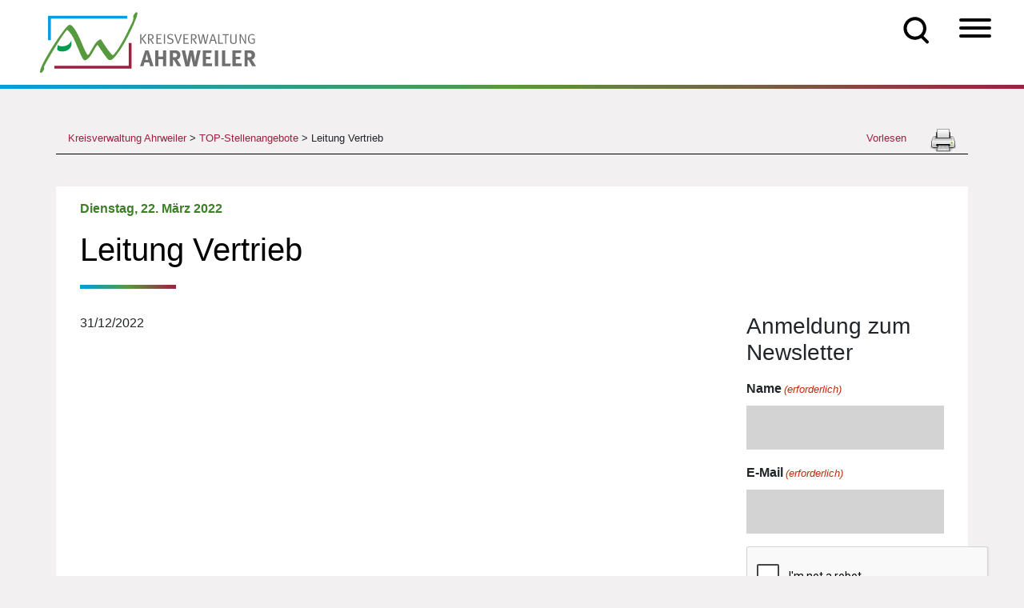

--- FILE ---
content_type: text/html; charset=UTF-8
request_url: https://kreis-ahrweiler.de/topstellenangebot/leitung-vertrieb/
body_size: 35448
content:
<!doctype html>
<html lang="de">
    <head>
        <meta charset="utf-8">
<script>
var gform;gform||(document.addEventListener("gform_main_scripts_loaded",function(){gform.scriptsLoaded=!0}),document.addEventListener("gform/theme/scripts_loaded",function(){gform.themeScriptsLoaded=!0}),window.addEventListener("DOMContentLoaded",function(){gform.domLoaded=!0}),gform={domLoaded:!1,scriptsLoaded:!1,themeScriptsLoaded:!1,isFormEditor:()=>"function"==typeof InitializeEditor,callIfLoaded:function(o){return!(!gform.domLoaded||!gform.scriptsLoaded||!gform.themeScriptsLoaded&&!gform.isFormEditor()||(gform.isFormEditor()&&console.warn("The use of gform.initializeOnLoaded() is deprecated in the form editor context and will be removed in Gravity Forms 3.1."),o(),0))},initializeOnLoaded:function(o){gform.callIfLoaded(o)||(document.addEventListener("gform_main_scripts_loaded",()=>{gform.scriptsLoaded=!0,gform.callIfLoaded(o)}),document.addEventListener("gform/theme/scripts_loaded",()=>{gform.themeScriptsLoaded=!0,gform.callIfLoaded(o)}),window.addEventListener("DOMContentLoaded",()=>{gform.domLoaded=!0,gform.callIfLoaded(o)}))},hooks:{action:{},filter:{}},addAction:function(o,r,e,t){gform.addHook("action",o,r,e,t)},addFilter:function(o,r,e,t){gform.addHook("filter",o,r,e,t)},doAction:function(o){gform.doHook("action",o,arguments)},applyFilters:function(o){return gform.doHook("filter",o,arguments)},removeAction:function(o,r){gform.removeHook("action",o,r)},removeFilter:function(o,r,e){gform.removeHook("filter",o,r,e)},addHook:function(o,r,e,t,n){null==gform.hooks[o][r]&&(gform.hooks[o][r]=[]);var d=gform.hooks[o][r];null==n&&(n=r+"_"+d.length),gform.hooks[o][r].push({tag:n,callable:e,priority:t=null==t?10:t})},doHook:function(r,o,e){var t;if(e=Array.prototype.slice.call(e,1),null!=gform.hooks[r][o]&&((o=gform.hooks[r][o]).sort(function(o,r){return o.priority-r.priority}),o.forEach(function(o){"function"!=typeof(t=o.callable)&&(t=window[t]),"action"==r?t.apply(null,e):e[0]=t.apply(null,e)})),"filter"==r)return e[0]},removeHook:function(o,r,t,n){var e;null!=gform.hooks[o][r]&&(e=(e=gform.hooks[o][r]).filter(function(o,r,e){return!!(null!=n&&n!=o.tag||null!=t&&t!=o.priority)}),gform.hooks[o][r]=e)}});
</script>

        <meta name="viewport" content="width=device-width, initial-scale=1, shrink-to-fit=no">
        <link media="all" href="https://kreis-ahrweiler.de/wp-content/cache/autoptimize/css/autoptimize_d6fe5bcae8b7b5a22948a4338ca98311.css" rel="stylesheet"><link media="screen" href="https://kreis-ahrweiler.de/wp-content/cache/autoptimize/css/autoptimize_b6fd9ec333120ec9786fbfb172de1531.css" rel="stylesheet"><title>Leitung Vertrieb | Kreisverwaltung Ahrweiler</title>
<script id='asp-1be089c6-js-before'>if ( typeof window.ASP == 'undefined') { window.ASP = {wp_rocket_exception: "DOMContentLoaded", ajaxurl: "https:\/\/kreis-ahrweiler.de\/wp-admin\/admin-ajax.php", home_url: "https:\/\/kreis-ahrweiler.de\/", rest_url: "https:\/\/kreis-ahrweiler.de\/wp-json\/", backend_ajaxurl: "https:\/\/kreis-ahrweiler.de\/wp-admin\/admin-ajax.php", asp_url: "https:\/\/kreis-ahrweiler.de\/wp-content\/plugins\/ajax-search-pro\/", upload_url: "https:\/\/kreis-ahrweiler.de\/wp-content\/uploads\/asp_upload\/", detect_ajax: 0, media_query: "w65vUR", version: "4.28.0", build: 5107, pageHTML: "", additional_scripts: [{"handle":"wd-asp-ajaxsearchpro","src":"https:\/\/kreis-ahrweiler.de\/wp-content\/plugins\/ajax-search-pro\/js\/nomin\/plugin\/merged\/asp.js","prereq":false}], script_async_load: false, font_url: "https:\/\/kreis-ahrweiler.de\/wp-content\/plugins\/ajax-search-pro\/css\/fonts\/icons\/icons2.woff2", init_only_in_viewport: true, highlight: {"enabled":false,"data":[]}, debug: false, instances: {}, statistics: {"enabled":true,"record_results":true,"record_result_interactions":true,"results_page_dom_selector":""}, analytics: {"method":"event","tracking_id":"UA-65131318-1","event":{"focus":{"active":true,"action":"focus","category":"ASP {search_id} | {search_name}","label":"Input focus","value":"1"},"search_start":{"active":false,"action":"search_start","category":"ASP {search_id} | {search_name}","label":"Phrase: {phrase}","value":"1"},"search_end":{"active":true,"action":"search_end","category":"ASP {search_id} | {search_name}","label":"{phrase} | {results_count}","value":"1"},"magnifier":{"active":true,"action":"magnifier","category":"ASP {search_id} | {search_name}","label":"Magnifier clicked","value":"1"},"return":{"active":true,"action":"return","category":"ASP {search_id} | {search_name}","label":"Return button pressed","value":"1"},"try_this":{"active":true,"action":"try_this","category":"ASP {search_id} | {search_name}","label":"Try this click | {phrase}","value":"1"},"facet_change":{"active":false,"action":"facet_change","category":"ASP {search_id} | {search_name}","label":"{option_label} | {option_value}","value":"1"},"result_click":{"active":true,"action":"result_click","category":"ASP {search_id} | {search_name}","label":"{result_title} | {result_url}","value":"1"}}}}};</script>
		<!-- All in One SEO Pro 4.9.3 - aioseo.com -->
	<meta name="description" content="Der Kreis Ahrweiler ist ein Wirtschaftsstandort mit vielen namhaften Unternehmen und zahlreichen „Hidden Champions“, die regelmäßig auf der Suche nach qualifizierten Fachkräften sind." />
	<meta name="robots" content="noindex, max-image-preview:large" />
	<meta name="google-site-verification" content="nkCJOAamR-1NFH7l0fOjeLrYJBXwGcLDwwgNk4vzf5Y" />
	<link rel="canonical" href="https://kreis-ahrweiler.de/topstellenangebot/leitung-vertrieb/" />
	<meta name="generator" content="All in One SEO Pro (AIOSEO) 4.9.3" />
		<meta property="og:locale" content="de_DE" />
		<meta property="og:site_name" content="Kreisverwaltung Ahrweiler | Infos und Angebote der Kreisverwaltung Ahrweiler" />
		<meta property="og:type" content="article" />
		<meta property="og:title" content="Leitung Vertrieb | Kreisverwaltung Ahrweiler" />
		<meta property="og:description" content="Der Kreis Ahrweiler ist ein Wirtschaftsstandort mit vielen namhaften Unternehmen und zahlreichen „Hidden Champions“, die regelmäßig auf der Suche nach qualifizierten Fachkräften sind." />
		<meta property="og:url" content="https://kreis-ahrweiler.de/topstellenangebot/leitung-vertrieb/" />
		<meta property="article:published_time" content="2022-03-22T13:15:45+00:00" />
		<meta property="article:modified_time" content="2022-08-05T07:44:23+00:00" />
		<meta property="article:publisher" content="https://www.facebook.com/KreisverwaltungAhrweiler" />
		<meta name="twitter:card" content="summary" />
		<meta name="twitter:site" content="@KreisAhrweiler" />
		<meta name="twitter:title" content="Leitung Vertrieb | Kreisverwaltung Ahrweiler" />
		<meta name="twitter:description" content="Der Kreis Ahrweiler ist ein Wirtschaftsstandort mit vielen namhaften Unternehmen und zahlreichen „Hidden Champions“, die regelmäßig auf der Suche nach qualifizierten Fachkräften sind." />
		<script type="application/ld+json" class="aioseo-schema">
			{"@context":"https:\/\/schema.org","@graph":[{"@type":"BreadcrumbList","@id":"https:\/\/kreis-ahrweiler.de\/topstellenangebot\/leitung-vertrieb\/#breadcrumblist","itemListElement":[{"@type":"ListItem","@id":"https:\/\/kreis-ahrweiler.de#listItem","position":1,"name":"Home","item":"https:\/\/kreis-ahrweiler.de","nextItem":{"@type":"ListItem","@id":"https:\/\/kreis-ahrweiler.de\/topstellenangebot\/#listItem","name":"TOP-Stellenangebote"}},{"@type":"ListItem","@id":"https:\/\/kreis-ahrweiler.de\/topstellenangebot\/#listItem","position":2,"name":"TOP-Stellenangebote","item":"https:\/\/kreis-ahrweiler.de\/topstellenangebot\/","nextItem":{"@type":"ListItem","@id":"https:\/\/kreis-ahrweiler.de\/topstellenangebot\/leitung-vertrieb\/#listItem","name":"Leitung Vertrieb"},"previousItem":{"@type":"ListItem","@id":"https:\/\/kreis-ahrweiler.de#listItem","name":"Home"}},{"@type":"ListItem","@id":"https:\/\/kreis-ahrweiler.de\/topstellenangebot\/leitung-vertrieb\/#listItem","position":3,"name":"Leitung Vertrieb","previousItem":{"@type":"ListItem","@id":"https:\/\/kreis-ahrweiler.de\/topstellenangebot\/#listItem","name":"TOP-Stellenangebote"}}]},{"@type":"Organization","@id":"https:\/\/kreis-ahrweiler.de\/#organization","name":"Kreisverwaltung Ahrweiler","description":"Infos und Angebote der Kreisverwaltung Ahrweiler","url":"https:\/\/kreis-ahrweiler.de\/","telephone":"+4926419750","logo":{"@type":"ImageObject","url":"https:\/\/kreis-ahrweiler.de\/wp-content\/uploads\/2020\/11\/kreisverwaltung_ahrweiler_logo.png","@id":"https:\/\/kreis-ahrweiler.de\/topstellenangebot\/leitung-vertrieb\/#organizationLogo"},"image":{"@id":"https:\/\/kreis-ahrweiler.de\/topstellenangebot\/leitung-vertrieb\/#organizationLogo"},"sameAs":["https:\/\/www.facebook.com\/KreisverwaltungAhrweiler","https:\/\/twitter.com\/KreisAhrweiler","https:\/\/www.instagram.com\/kreisverwaltung_ahrweiler\/"]},{"@type":"WebPage","@id":"https:\/\/kreis-ahrweiler.de\/topstellenangebot\/leitung-vertrieb\/#webpage","url":"https:\/\/kreis-ahrweiler.de\/topstellenangebot\/leitung-vertrieb\/","name":"Leitung Vertrieb | Kreisverwaltung Ahrweiler","description":"Der Kreis Ahrweiler ist ein Wirtschaftsstandort mit vielen namhaften Unternehmen und zahlreichen \u201eHidden Champions\u201c, die regelm\u00e4\u00dfig auf der Suche nach qualifizierten Fachkr\u00e4ften sind.","inLanguage":"de-DE","isPartOf":{"@id":"https:\/\/kreis-ahrweiler.de\/#website"},"breadcrumb":{"@id":"https:\/\/kreis-ahrweiler.de\/topstellenangebot\/leitung-vertrieb\/#breadcrumblist"},"datePublished":"2022-03-22T14:15:45+01:00","dateModified":"2022-08-05T09:44:23+02:00"},{"@type":"WebSite","@id":"https:\/\/kreis-ahrweiler.de\/#website","url":"https:\/\/kreis-ahrweiler.de\/","name":"Kreisverwaltung Ahrweiler","description":"Infos und Angebote der Kreisverwaltung Ahrweiler","inLanguage":"de-DE","publisher":{"@id":"https:\/\/kreis-ahrweiler.de\/#organization"}}]}
		</script>
		<!-- All in One SEO Pro -->

<link href='https://sp-ao.shortpixel.ai' rel='preconnect' />
<link rel="alternate" title="oEmbed (JSON)" type="application/json+oembed" href="https://kreis-ahrweiler.de/wp-json/oembed/1.0/embed?url=https%3A%2F%2Fkreis-ahrweiler.de%2Ftopstellenangebot%2Fleitung-vertrieb%2F" />
<link rel="alternate" title="oEmbed (XML)" type="text/xml+oembed" href="https://kreis-ahrweiler.de/wp-json/oembed/1.0/embed?url=https%3A%2F%2Fkreis-ahrweiler.de%2Ftopstellenangebot%2Fleitung-vertrieb%2F&#038;format=xml" />
		
	<style id='wp-img-auto-sizes-contain-inline-css'>
img:is([sizes=auto i],[sizes^="auto," i]){contain-intrinsic-size:3000px 1500px}
/*# sourceURL=wp-img-auto-sizes-contain-inline-css */
</style>

<style id='global-styles-inline-css'>
:root{--wp--preset--aspect-ratio--square: 1;--wp--preset--aspect-ratio--4-3: 4/3;--wp--preset--aspect-ratio--3-4: 3/4;--wp--preset--aspect-ratio--3-2: 3/2;--wp--preset--aspect-ratio--2-3: 2/3;--wp--preset--aspect-ratio--16-9: 16/9;--wp--preset--aspect-ratio--9-16: 9/16;--wp--preset--color--black: #000000;--wp--preset--color--cyan-bluish-gray: #abb8c3;--wp--preset--color--white: #ffffff;--wp--preset--color--pale-pink: #f78da7;--wp--preset--color--vivid-red: #cf2e2e;--wp--preset--color--luminous-vivid-orange: #ff6900;--wp--preset--color--luminous-vivid-amber: #fcb900;--wp--preset--color--light-green-cyan: #7bdcb5;--wp--preset--color--vivid-green-cyan: #00d084;--wp--preset--color--pale-cyan-blue: #8ed1fc;--wp--preset--color--vivid-cyan-blue: #0693e3;--wp--preset--color--vivid-purple: #9b51e0;--wp--preset--gradient--vivid-cyan-blue-to-vivid-purple: linear-gradient(135deg,rgb(6,147,227) 0%,rgb(155,81,224) 100%);--wp--preset--gradient--light-green-cyan-to-vivid-green-cyan: linear-gradient(135deg,rgb(122,220,180) 0%,rgb(0,208,130) 100%);--wp--preset--gradient--luminous-vivid-amber-to-luminous-vivid-orange: linear-gradient(135deg,rgb(252,185,0) 0%,rgb(255,105,0) 100%);--wp--preset--gradient--luminous-vivid-orange-to-vivid-red: linear-gradient(135deg,rgb(255,105,0) 0%,rgb(207,46,46) 100%);--wp--preset--gradient--very-light-gray-to-cyan-bluish-gray: linear-gradient(135deg,rgb(238,238,238) 0%,rgb(169,184,195) 100%);--wp--preset--gradient--cool-to-warm-spectrum: linear-gradient(135deg,rgb(74,234,220) 0%,rgb(151,120,209) 20%,rgb(207,42,186) 40%,rgb(238,44,130) 60%,rgb(251,105,98) 80%,rgb(254,248,76) 100%);--wp--preset--gradient--blush-light-purple: linear-gradient(135deg,rgb(255,206,236) 0%,rgb(152,150,240) 100%);--wp--preset--gradient--blush-bordeaux: linear-gradient(135deg,rgb(254,205,165) 0%,rgb(254,45,45) 50%,rgb(107,0,62) 100%);--wp--preset--gradient--luminous-dusk: linear-gradient(135deg,rgb(255,203,112) 0%,rgb(199,81,192) 50%,rgb(65,88,208) 100%);--wp--preset--gradient--pale-ocean: linear-gradient(135deg,rgb(255,245,203) 0%,rgb(182,227,212) 50%,rgb(51,167,181) 100%);--wp--preset--gradient--electric-grass: linear-gradient(135deg,rgb(202,248,128) 0%,rgb(113,206,126) 100%);--wp--preset--gradient--midnight: linear-gradient(135deg,rgb(2,3,129) 0%,rgb(40,116,252) 100%);--wp--preset--font-size--small: 13px;--wp--preset--font-size--medium: 20px;--wp--preset--font-size--large: 36px;--wp--preset--font-size--x-large: 42px;--wp--preset--spacing--20: 0.44rem;--wp--preset--spacing--30: 0.67rem;--wp--preset--spacing--40: 1rem;--wp--preset--spacing--50: 1.5rem;--wp--preset--spacing--60: 2.25rem;--wp--preset--spacing--70: 3.38rem;--wp--preset--spacing--80: 5.06rem;--wp--preset--shadow--natural: 6px 6px 9px rgba(0, 0, 0, 0.2);--wp--preset--shadow--deep: 12px 12px 50px rgba(0, 0, 0, 0.4);--wp--preset--shadow--sharp: 6px 6px 0px rgba(0, 0, 0, 0.2);--wp--preset--shadow--outlined: 6px 6px 0px -3px rgb(255, 255, 255), 6px 6px rgb(0, 0, 0);--wp--preset--shadow--crisp: 6px 6px 0px rgb(0, 0, 0);}:where(.is-layout-flex){gap: 0.5em;}:where(.is-layout-grid){gap: 0.5em;}body .is-layout-flex{display: flex;}.is-layout-flex{flex-wrap: wrap;align-items: center;}.is-layout-flex > :is(*, div){margin: 0;}body .is-layout-grid{display: grid;}.is-layout-grid > :is(*, div){margin: 0;}:where(.wp-block-columns.is-layout-flex){gap: 2em;}:where(.wp-block-columns.is-layout-grid){gap: 2em;}:where(.wp-block-post-template.is-layout-flex){gap: 1.25em;}:where(.wp-block-post-template.is-layout-grid){gap: 1.25em;}.has-black-color{color: var(--wp--preset--color--black) !important;}.has-cyan-bluish-gray-color{color: var(--wp--preset--color--cyan-bluish-gray) !important;}.has-white-color{color: var(--wp--preset--color--white) !important;}.has-pale-pink-color{color: var(--wp--preset--color--pale-pink) !important;}.has-vivid-red-color{color: var(--wp--preset--color--vivid-red) !important;}.has-luminous-vivid-orange-color{color: var(--wp--preset--color--luminous-vivid-orange) !important;}.has-luminous-vivid-amber-color{color: var(--wp--preset--color--luminous-vivid-amber) !important;}.has-light-green-cyan-color{color: var(--wp--preset--color--light-green-cyan) !important;}.has-vivid-green-cyan-color{color: var(--wp--preset--color--vivid-green-cyan) !important;}.has-pale-cyan-blue-color{color: var(--wp--preset--color--pale-cyan-blue) !important;}.has-vivid-cyan-blue-color{color: var(--wp--preset--color--vivid-cyan-blue) !important;}.has-vivid-purple-color{color: var(--wp--preset--color--vivid-purple) !important;}.has-black-background-color{background-color: var(--wp--preset--color--black) !important;}.has-cyan-bluish-gray-background-color{background-color: var(--wp--preset--color--cyan-bluish-gray) !important;}.has-white-background-color{background-color: var(--wp--preset--color--white) !important;}.has-pale-pink-background-color{background-color: var(--wp--preset--color--pale-pink) !important;}.has-vivid-red-background-color{background-color: var(--wp--preset--color--vivid-red) !important;}.has-luminous-vivid-orange-background-color{background-color: var(--wp--preset--color--luminous-vivid-orange) !important;}.has-luminous-vivid-amber-background-color{background-color: var(--wp--preset--color--luminous-vivid-amber) !important;}.has-light-green-cyan-background-color{background-color: var(--wp--preset--color--light-green-cyan) !important;}.has-vivid-green-cyan-background-color{background-color: var(--wp--preset--color--vivid-green-cyan) !important;}.has-pale-cyan-blue-background-color{background-color: var(--wp--preset--color--pale-cyan-blue) !important;}.has-vivid-cyan-blue-background-color{background-color: var(--wp--preset--color--vivid-cyan-blue) !important;}.has-vivid-purple-background-color{background-color: var(--wp--preset--color--vivid-purple) !important;}.has-black-border-color{border-color: var(--wp--preset--color--black) !important;}.has-cyan-bluish-gray-border-color{border-color: var(--wp--preset--color--cyan-bluish-gray) !important;}.has-white-border-color{border-color: var(--wp--preset--color--white) !important;}.has-pale-pink-border-color{border-color: var(--wp--preset--color--pale-pink) !important;}.has-vivid-red-border-color{border-color: var(--wp--preset--color--vivid-red) !important;}.has-luminous-vivid-orange-border-color{border-color: var(--wp--preset--color--luminous-vivid-orange) !important;}.has-luminous-vivid-amber-border-color{border-color: var(--wp--preset--color--luminous-vivid-amber) !important;}.has-light-green-cyan-border-color{border-color: var(--wp--preset--color--light-green-cyan) !important;}.has-vivid-green-cyan-border-color{border-color: var(--wp--preset--color--vivid-green-cyan) !important;}.has-pale-cyan-blue-border-color{border-color: var(--wp--preset--color--pale-cyan-blue) !important;}.has-vivid-cyan-blue-border-color{border-color: var(--wp--preset--color--vivid-cyan-blue) !important;}.has-vivid-purple-border-color{border-color: var(--wp--preset--color--vivid-purple) !important;}.has-vivid-cyan-blue-to-vivid-purple-gradient-background{background: var(--wp--preset--gradient--vivid-cyan-blue-to-vivid-purple) !important;}.has-light-green-cyan-to-vivid-green-cyan-gradient-background{background: var(--wp--preset--gradient--light-green-cyan-to-vivid-green-cyan) !important;}.has-luminous-vivid-amber-to-luminous-vivid-orange-gradient-background{background: var(--wp--preset--gradient--luminous-vivid-amber-to-luminous-vivid-orange) !important;}.has-luminous-vivid-orange-to-vivid-red-gradient-background{background: var(--wp--preset--gradient--luminous-vivid-orange-to-vivid-red) !important;}.has-very-light-gray-to-cyan-bluish-gray-gradient-background{background: var(--wp--preset--gradient--very-light-gray-to-cyan-bluish-gray) !important;}.has-cool-to-warm-spectrum-gradient-background{background: var(--wp--preset--gradient--cool-to-warm-spectrum) !important;}.has-blush-light-purple-gradient-background{background: var(--wp--preset--gradient--blush-light-purple) !important;}.has-blush-bordeaux-gradient-background{background: var(--wp--preset--gradient--blush-bordeaux) !important;}.has-luminous-dusk-gradient-background{background: var(--wp--preset--gradient--luminous-dusk) !important;}.has-pale-ocean-gradient-background{background: var(--wp--preset--gradient--pale-ocean) !important;}.has-electric-grass-gradient-background{background: var(--wp--preset--gradient--electric-grass) !important;}.has-midnight-gradient-background{background: var(--wp--preset--gradient--midnight) !important;}.has-small-font-size{font-size: var(--wp--preset--font-size--small) !important;}.has-medium-font-size{font-size: var(--wp--preset--font-size--medium) !important;}.has-large-font-size{font-size: var(--wp--preset--font-size--large) !important;}.has-x-large-font-size{font-size: var(--wp--preset--font-size--x-large) !important;}
/*# sourceURL=global-styles-inline-css */
</style>

<style id='classic-theme-styles-inline-css'>
/*! This file is auto-generated */
.wp-block-button__link{color:#fff;background-color:#32373c;border-radius:9999px;box-shadow:none;text-decoration:none;padding:calc(.667em + 2px) calc(1.333em + 2px);font-size:1.125em}.wp-block-file__button{background:#32373c;color:#fff;text-decoration:none}
/*# sourceURL=/wp-includes/css/classic-themes.min.css */
</style>





<style id='printomatic-css-inline-css'>
@media print {
.noprint{display:none;}
}

/*# sourceURL=printomatic-css-inline-css */
</style>

<link rel='stylesheet' id='megamenu-css' href='https://kreis-ahrweiler.de/wp-content/cache/autoptimize/css/autoptimize_single_60c5aa96b828450beebf1867b1ae41b8.css' media='all' />
<link rel='stylesheet' id='dashicons-css' href='https://kreis-ahrweiler.de/wp-includes/css/dashicons.min.css' media='all' />









<link rel='stylesheet' id='borlabs-cookie-css' href='https://kreis-ahrweiler.de/wp-content/cache/autoptimize/css/autoptimize_single_4c980af77c0b263b3a1c0d4cb594640e.css' media='all' />


<script src="https://kreis-ahrweiler.de/wp-includes/js/jquery/jquery.min.js" id="jquery-core-js"></script>

<script id="file_uploads_nfpluginsettings-js-extra">
var params = {"clearLogRestUrl":"https://kreis-ahrweiler.de/wp-json/nf-file-uploads/debug-log/delete-all","clearLogButtonId":"file_uploads_clear_debug_logger","downloadLogRestUrl":"https://kreis-ahrweiler.de/wp-json/nf-file-uploads/debug-log/get-all","downloadLogButtonId":"file_uploads_download_debug_logger"};
//# sourceURL=file_uploads_nfpluginsettings-js-extra
</script>

<script id="advanced_admin_desktop_search_script-js-extra">
var advanced_admin_search = {"ajaxurl":"https://kreis-ahrweiler.de/wp-admin/admin-ajax.php","ajax_nonce":"d4f28e8389"};
//# sourceURL=advanced_admin_desktop_search_script-js-extra
</script>

<script id="advanced_admin_mobile_search_script-js-extra">
var advanced_admin_search = {"ajaxurl":"https://kreis-ahrweiler.de/wp-admin/admin-ajax.php","ajax_nonce":"d4f28e8389"};
//# sourceURL=advanced_admin_mobile_search_script-js-extra
</script>

<script id="advanced_admin_page_search_script-js-extra">
var advanced_admin_search = {"ajaxurl":"https://kreis-ahrweiler.de/wp-admin/admin-ajax.php","ajax_nonce":"d4f28e8389"};
//# sourceURL=advanced_admin_page_search_script-js-extra
</script>

<script id="equal-height-columns-js-extra">
var equalHeightColumnElements = {"element-groups":{"1":{"selector":".arbeitgeber-box","breakpoint":992},"2":{"selector":".arbeitgeber-titel","breakpoint":992}}};
//# sourceURL=equal-height-columns-js-extra
</script>

<script id="url-shortify-js-extra">
var usParams = {"ajaxurl":"https://kreis-ahrweiler.de/wp-admin/admin-ajax.php"};
//# sourceURL=url-shortify-js-extra
</script>

<script id="search-filter-plugin-build-js-extra">
var SF_LDATA = {"ajax_url":"https://kreis-ahrweiler.de/wp-admin/admin-ajax.php","home_url":"https://kreis-ahrweiler.de/","extensions":[]};
//# sourceURL=search-filter-plugin-build-js-extra
</script>


<script id="borlabs-cookie-prioritize-js-extra">
var borlabsCookiePrioritized = {"domain":"kreis-ahrweiler.de","path":"/","version":"1","bots":"1","optInJS":{"statistics":{"google-analytics":"[base64]"}}};
//# sourceURL=borlabs-cookie-prioritize-js-extra
</script>

<script id="foobox-free-min-js-before">
/* Run FooBox FREE (v2.7.35) */
var FOOBOX = window.FOOBOX = {
	ready: true,
	disableOthers: false,
	o: {wordpress: { enabled: true }, images: { showCaptions:false }, rel: '', excludes:'.fbx-link,.nofoobox,.nolightbox,a[href*="pinterest.com/pin/create/button/"]', affiliate : { enabled: false }, error: "Inhalt konnte nicht geladen werden"},
	selectors: [
		".gallery", ".wp-block-gallery", ".wp-caption", ".wp-block-image", "a:has(img[class*=wp-image-])", ".foobox"
	],
	pre: function( $ ){
		// Custom JavaScript (Pre)
		
	},
	post: function( $ ){
		// Custom JavaScript (Post)
		
		// Custom Captions Code
		
	},
	custom: function( $ ){
		// Custom Extra JS
		
	}
};
//# sourceURL=foobox-free-min-js-before
</script>


<link rel="https://api.w.org/" href="https://kreis-ahrweiler.de/wp-json/" /><link rel="alternate" title="JSON" type="application/json" href="https://kreis-ahrweiler.de/wp-json/wp/v2/topstellenangebot/42096" /><link rel="EditURI" type="application/rsd+xml" title="RSD" href="https://kreis-ahrweiler.de/xmlrpc.php?rsd" />
<meta name="generator" content="WordPress 6.9" />
<link rel='shortlink' href='https://kreis-ahrweiler.de/?p=42096' />
<script src="https://cdn1.readspeaker.com/script/9765/webReader/webReader.js?pids=wr" id="rs_req_Init"></script>
<link rel="apple-touch-icon" sizes="180x180" href="https://sp-ao.shortpixel.ai/client/to_auto,q_glossy,ret_img,w_180,h_180/https://kreis-ahrweiler.de/wp-content/uploads/fbrfg/apple-touch-icon.png">
<link rel="icon" type="image/png" sizes="32x32" href="https://sp-ao.shortpixel.ai/client/to_auto,q_glossy,ret_img,w_180,h_180/https://kreis-ahrweiler.de/wp-content/uploads/fbrfg/favicon-32x32.png">
<link rel="icon" type="image/png" sizes="16x16" href="https://sp-ao.shortpixel.ai/client/to_auto,q_glossy,ret_img,w_180,h_180/https://kreis-ahrweiler.de/wp-content/uploads/fbrfg/favicon-16x16.png">
<link rel="manifest" href="/wp-content/uploads/fbrfg/site.webmanifest">
<link rel="mask-icon" href="/wp-content/uploads/fbrfg/safari-pinned-tab.svg" color="#5bbad5">
<link rel="shortcut icon" href="/wp-content/uploads/fbrfg/favicon.ico">
<meta name="msapplication-TileColor" content="#da532c">
<meta name="msapplication-config" content="/wp-content/uploads/fbrfg/browserconfig.xml">
<meta name="theme-color" content="#ffffff"><style>.shorten_url { 
	   padding: 10px 10px 10px 10px ; 
	   border: 1px solid #AAAAAA ; 
	   background-color: #EEEEEE ;
}</style>		<style id="wp-custom-css">
			.absatz-textabstand {
  padding: 0px 25px 0px 25px;
}
.ueberschrift-textabstand {
  margin-top: -40px;
  padding: 0px 25px 0px 25px;
}
.haushalt-textabstand {
  margin-top: -20px;
}
.aufzaehlung-textabstand {
  padding: 0px 0px 0px 60px;
}
		</style>
		<style>/** Mega Menu CSS: fs **/</style>
        <link rel="apple-touch-icon" sizes="57x57" href="https://sp-ao.shortpixel.ai/client/to_auto,q_glossy,ret_img,w_180,h_180/https://kreis-ahrweiler.de/wp-content/themes/KreisAhrweiler/favicon/apple-icon-57x57.png">
        <link rel="apple-touch-icon" sizes="60x60" href="https://sp-ao.shortpixel.ai/client/to_auto,q_glossy,ret_img,w_180,h_180/https://kreis-ahrweiler.de/wp-content/themes/KreisAhrweiler/favicon/apple-icon-60x60.png">
        <link rel="apple-touch-icon" sizes="72x72" href="https://sp-ao.shortpixel.ai/client/to_auto,q_glossy,ret_img,w_180,h_180/https://kreis-ahrweiler.de/wp-content/themes/KreisAhrweiler/favicon/apple-icon-72x72.png">
        <link rel="apple-touch-icon" sizes="76x76" href="https://sp-ao.shortpixel.ai/client/to_auto,q_glossy,ret_img,w_180,h_180/https://kreis-ahrweiler.de/wp-content/themes/KreisAhrweiler/favicon/apple-icon-76x76.png">
        <link rel="apple-touch-icon" sizes="114x114" href="https://sp-ao.shortpixel.ai/client/to_auto,q_glossy,ret_img,w_180,h_180/https://kreis-ahrweiler.de/wp-content/themes/KreisAhrweiler/favicon/apple-icon-114x114.png">
        <link rel="apple-touch-icon" sizes="120x120" href="https://sp-ao.shortpixel.ai/client/to_auto,q_glossy,ret_img,w_180,h_180/https://kreis-ahrweiler.de/wp-content/themes/KreisAhrweiler/favicon/apple-icon-120x120.png">
        <link rel="apple-touch-icon" sizes="144x144" href="https://sp-ao.shortpixel.ai/client/to_auto,q_glossy,ret_img,w_180,h_180/https://kreis-ahrweiler.de/wp-content/themes/KreisAhrweiler/favicon/apple-icon-144x144.png">
        <link rel="apple-touch-icon" sizes="152x152" href="https://sp-ao.shortpixel.ai/client/to_auto,q_glossy,ret_img,w_180,h_180/https://kreis-ahrweiler.de/wp-content/themes/KreisAhrweiler/favicon/apple-icon-152x152.png">
        <link rel="apple-touch-icon" sizes="180x180" href="https://sp-ao.shortpixel.ai/client/to_auto,q_glossy,ret_img,w_180,h_180/https://kreis-ahrweiler.de/wp-content/themes/KreisAhrweiler/favicon/apple-icon-180x180.png">
        <link rel="icon" type="image/png" sizes="192x192"  href="https://sp-ao.shortpixel.ai/client/to_auto,q_glossy,ret_img,w_180,h_180/https://kreis-ahrweiler.de/wp-content/themes/KreisAhrweiler/favicon/android-icon-192x192.png">
        <link rel="icon" type="image/png" sizes="32x32" href="https://sp-ao.shortpixel.ai/client/to_auto,q_glossy,ret_img,w_180,h_180/https://kreis-ahrweiler.de/wp-content/themes/KreisAhrweiler/favicon/favicon-32x32.png">
        <link rel="icon" type="image/png" sizes="96x96" href="https://sp-ao.shortpixel.ai/client/to_auto,q_glossy,ret_img,w_180,h_180/https://kreis-ahrweiler.de/wp-content/themes/KreisAhrweiler/favicon/favicon-96x96.png">
        <link rel="icon" type="image/png" sizes="16x16" href="https://sp-ao.shortpixel.ai/client/to_auto,q_glossy,ret_img,w_180,h_180/https://kreis-ahrweiler.de/wp-content/themes/KreisAhrweiler/favicon/favicon-16x16.png">
        <link rel="manifest" href="/manifest.json">
    



<link rel="stylesheet" id="asp-basic" href="https://kreis-ahrweiler.de/wp-content/cache/autoptimize/css/autoptimize_single_49250e2fc20025ed494c0a2d03a4a3d2.css?mq=w65vUR" media="all" /><style id='asp-instance-1'>div[id*='ajaxsearchpro1_'] div.asp_loader,div[id*='ajaxsearchpro1_'] div.asp_loader *{box-sizing:border-box !important;margin:0;padding:0;box-shadow:none}div[id*='ajaxsearchpro1_'] div.asp_loader{box-sizing:border-box;display:flex;flex:0 1 auto;flex-direction:column;flex-grow:0;flex-shrink:0;flex-basis:28px;max-width:100%;max-height:100%;align-items:center;justify-content:center}div[id*='ajaxsearchpro1_'] div.asp_loader-inner{width:100%;margin:0 auto;text-align:center;height:100%}@-webkit-keyframes rotate-simple{0%{-webkit-transform:rotate(0deg);transform:rotate(0deg)}50%{-webkit-transform:rotate(180deg);transform:rotate(180deg)}100%{-webkit-transform:rotate(360deg);transform:rotate(360deg)}}@keyframes rotate-simple{0%{-webkit-transform:rotate(0deg);transform:rotate(0deg)}50%{-webkit-transform:rotate(180deg);transform:rotate(180deg)}100%{-webkit-transform:rotate(360deg);transform:rotate(360deg)}}div[id*='ajaxsearchpro1_'] div.asp_simple-circle{margin:0;height:100%;width:100%;animation:rotate-simple 0.8s infinite linear;-webkit-animation:rotate-simple 0.8s infinite linear;border:4px solid rgb(0,0,0);border-right-color:transparent;border-radius:50%;box-sizing:border-box}div[id*='ajaxsearchprores1_'] .asp_res_loader div.asp_loader,div[id*='ajaxsearchprores1_'] .asp_res_loader div.asp_loader *{box-sizing:border-box !important;margin:0;padding:0;box-shadow:none}div[id*='ajaxsearchprores1_'] .asp_res_loader div.asp_loader{box-sizing:border-box;display:flex;flex:0 1 auto;flex-direction:column;flex-grow:0;flex-shrink:0;flex-basis:28px;max-width:100%;max-height:100%;align-items:center;justify-content:center}div[id*='ajaxsearchprores1_'] .asp_res_loader div.asp_loader-inner{width:100%;margin:0 auto;text-align:center;height:100%}@-webkit-keyframes rotate-simple{0%{-webkit-transform:rotate(0deg);transform:rotate(0deg)}50%{-webkit-transform:rotate(180deg);transform:rotate(180deg)}100%{-webkit-transform:rotate(360deg);transform:rotate(360deg)}}@keyframes rotate-simple{0%{-webkit-transform:rotate(0deg);transform:rotate(0deg)}50%{-webkit-transform:rotate(180deg);transform:rotate(180deg)}100%{-webkit-transform:rotate(360deg);transform:rotate(360deg)}}div[id*='ajaxsearchprores1_'] .asp_res_loader div.asp_simple-circle{margin:0;height:100%;width:100%;animation:rotate-simple 0.8s infinite linear;-webkit-animation:rotate-simple 0.8s infinite linear;border:4px solid rgb(0,0,0);border-right-color:transparent;border-radius:50%;box-sizing:border-box}#ajaxsearchpro1_1 div.asp_loader,#ajaxsearchpro1_2 div.asp_loader,#ajaxsearchpro1_1 div.asp_loader *,#ajaxsearchpro1_2 div.asp_loader *{box-sizing:border-box !important;margin:0;padding:0;box-shadow:none}#ajaxsearchpro1_1 div.asp_loader,#ajaxsearchpro1_2 div.asp_loader{box-sizing:border-box;display:flex;flex:0 1 auto;flex-direction:column;flex-grow:0;flex-shrink:0;flex-basis:28px;max-width:100%;max-height:100%;align-items:center;justify-content:center}#ajaxsearchpro1_1 div.asp_loader-inner,#ajaxsearchpro1_2 div.asp_loader-inner{width:100%;margin:0 auto;text-align:center;height:100%}@-webkit-keyframes rotate-simple{0%{-webkit-transform:rotate(0deg);transform:rotate(0deg)}50%{-webkit-transform:rotate(180deg);transform:rotate(180deg)}100%{-webkit-transform:rotate(360deg);transform:rotate(360deg)}}@keyframes rotate-simple{0%{-webkit-transform:rotate(0deg);transform:rotate(0deg)}50%{-webkit-transform:rotate(180deg);transform:rotate(180deg)}100%{-webkit-transform:rotate(360deg);transform:rotate(360deg)}}#ajaxsearchpro1_1 div.asp_simple-circle,#ajaxsearchpro1_2 div.asp_simple-circle{margin:0;height:100%;width:100%;animation:rotate-simple 0.8s infinite linear;-webkit-animation:rotate-simple 0.8s infinite linear;border:4px solid rgb(0,0,0);border-right-color:transparent;border-radius:50%;box-sizing:border-box}@-webkit-keyframes asp_an_fadeInDown{0%{opacity:0;-webkit-transform:translateY(-20px)}100%{opacity:1;-webkit-transform:translateY(0)}}@keyframes asp_an_fadeInDown{0%{opacity:0;transform:translateY(-20px)}100%{opacity:1;transform:translateY(0)}}.asp_an_fadeInDown{-webkit-animation-name:asp_an_fadeInDown;animation-name:asp_an_fadeInDown}div.asp_r.asp_r_1,div.asp_r.asp_r_1 *,div.asp_m.asp_m_1,div.asp_m.asp_m_1 *,div.asp_s.asp_s_1,div.asp_s.asp_s_1 *{-webkit-box-sizing:content-box;-moz-box-sizing:content-box;-ms-box-sizing:content-box;-o-box-sizing:content-box;box-sizing:content-box;border:0;border-radius:0;text-transform:none;text-shadow:none;box-shadow:none;text-decoration:none;text-align:left;letter-spacing:normal}div.asp_r.asp_r_1,div.asp_m.asp_m_1,div.asp_s.asp_s_1{-webkit-box-sizing:border-box;-moz-box-sizing:border-box;-ms-box-sizing:border-box;-o-box-sizing:border-box;box-sizing:border-box}div.asp_r.asp_r_1,div.asp_r.asp_r_1 *,div.asp_m.asp_m_1,div.asp_m.asp_m_1 *,div.asp_s.asp_s_1,div.asp_s.asp_s_1 *{padding:0;margin:0}.wpdreams_clear{clear:both}.asp_w_container_1{width:100%}#ajaxsearchpro1_1,#ajaxsearchpro1_2,div.asp_m.asp_m_1{width:100%;height:auto;max-height:none;border-radius:5px;background:#d1eaff;margin-top:0;margin-bottom:10;background-image:-moz-radial-gradient(center,ellipse cover,rgb(255,255,255),rgb(255,255,255));background-image:-webkit-gradient(radial,center center,0px,center center,100%,rgb(255,255,255),rgb(255,255,255));background-image:-webkit-radial-gradient(center,ellipse cover,rgb(255,255,255),rgb(255,255,255));background-image:-o-radial-gradient(center,ellipse cover,rgb(255,255,255),rgb(255,255,255));background-image:-ms-radial-gradient(center,ellipse cover,rgb(255,255,255),rgb(255,255,255));background-image:radial-gradient(ellipse at center,rgb(255,255,255),rgb(255,255,255));overflow:hidden;border:0 solid rgb(181,181,181);border-radius:0;box-shadow:0 1px 0 0 #e4e4e4}#ajaxsearchpro1_1 .probox,#ajaxsearchpro1_2 .probox,div.asp_m.asp_m_1 .probox{margin:0;height:28px;background:transparent;border:0 none rgb(255,255,255);border-radius:0;box-shadow:none}p[id*=asp-try-1]{color:rgb(85,85,85) !important;display:block}div.asp_main_container+[id*=asp-try-1]{width:100%}p[id*=asp-try-1] a{color:rgb(255,181,86) !important}p[id*=asp-try-1] a:after{color:rgb(85,85,85) !important;display:inline;content:','}p[id*=asp-try-1] a:last-child:after{display:none}#ajaxsearchpro1_1 .probox .proinput,#ajaxsearchpro1_2 .probox .proinput,div.asp_m.asp_m_1 .probox .proinput{font-weight:normal;font-family:inherit;color:rgb(0,0,0);font-size:18px;line-height:25px;text-shadow:none;line-height:normal;flex-grow:1;order:5;margin:0 0 0 10px;padding:0 5px}#ajaxsearchpro1_1 .probox .proinput input.orig,#ajaxsearchpro1_2 .probox .proinput input.orig,div.asp_m.asp_m_1 .probox .proinput input.orig{font-weight:normal;font-family:inherit;color:rgb(0,0,0);font-size:18px;line-height:25px;text-shadow:none;line-height:normal;border:0;box-shadow:none;height:28px;position:relative;z-index:2;padding:0 !important;padding-top:2px !important;margin:-1px 0 0 -4px !important;width:100%;background:transparent !important}#ajaxsearchpro1_1 .probox .proinput input.autocomplete,#ajaxsearchpro1_2 .probox .proinput input.autocomplete,div.asp_m.asp_m_1 .probox .proinput input.autocomplete{font-weight:normal;font-family:inherit;color:rgb(0,0,0);font-size:18px;line-height:25px;text-shadow:none;line-height:normal;opacity:0.25;height:28px;display:block;position:relative;z-index:1;padding:0 !important;margin:-1px 0 0 -4px !important;margin-top:-28px !important;width:100%;background:transparent !important}.rtl #ajaxsearchpro1_1 .probox .proinput input.orig,.rtl #ajaxsearchpro1_2 .probox .proinput input.orig,.rtl #ajaxsearchpro1_1 .probox .proinput input.autocomplete,.rtl #ajaxsearchpro1_2 .probox .proinput input.autocomplete,.rtl div.asp_m.asp_m_1 .probox .proinput input.orig,.rtl div.asp_m.asp_m_1 .probox .proinput input.autocomplete{font-weight:normal;font-family:inherit;color:rgb(0,0,0);font-size:18px;line-height:25px;text-shadow:none;line-height:normal;direction:rtl;text-align:right}.rtl #ajaxsearchpro1_1 .probox .proinput,.rtl #ajaxsearchpro1_2 .probox .proinput,.rtl div.asp_m.asp_m_1 .probox .proinput{margin-right:2px}.rtl #ajaxsearchpro1_1 .probox .proloading,.rtl #ajaxsearchpro1_1 .probox .proclose,.rtl #ajaxsearchpro1_2 .probox .proloading,.rtl #ajaxsearchpro1_2 .probox .proclose,.rtl div.asp_m.asp_m_1 .probox .proloading,.rtl div.asp_m.asp_m_1 .probox .proclose{order:3}div.asp_m.asp_m_1 .probox .proinput input.orig::-webkit-input-placeholder{font-weight:normal;font-family:inherit;color:rgb(0,0,0);font-size:18px;text-shadow:none;opacity:0.85}div.asp_m.asp_m_1 .probox .proinput input.orig::-moz-placeholder{font-weight:normal;font-family:inherit;color:rgb(0,0,0);font-size:18px;text-shadow:none;opacity:0.85}div.asp_m.asp_m_1 .probox .proinput input.orig:-ms-input-placeholder{font-weight:normal;font-family:inherit;color:rgb(0,0,0);font-size:18px;text-shadow:none;opacity:0.85}div.asp_m.asp_m_1 .probox .proinput input.orig:-moz-placeholder{font-weight:normal;font-family:inherit;color:rgb(0,0,0);font-size:18px;text-shadow:none;opacity:0.85;line-height:normal !important}#ajaxsearchpro1_1 .probox .proinput input.autocomplete,#ajaxsearchpro1_2 .probox .proinput input.autocomplete,div.asp_m.asp_m_1 .probox .proinput input.autocomplete{font-weight:normal;font-family:inherit;color:rgb(0,0,0);font-size:18px;line-height:25px;text-shadow:none;line-height:normal;border:0;box-shadow:none}#ajaxsearchpro1_1 .probox .proloading,#ajaxsearchpro1_1 .probox .proclose,#ajaxsearchpro1_1 .probox .promagnifier,#ajaxsearchpro1_1 .probox .prosettings,#ajaxsearchpro1_2 .probox .proloading,#ajaxsearchpro1_2 .probox .proclose,#ajaxsearchpro1_2 .probox .promagnifier,#ajaxsearchpro1_2 .probox .prosettings,div.asp_m.asp_m_1 .probox .proloading,div.asp_m.asp_m_1 .probox .proclose,div.asp_m.asp_m_1 .probox .promagnifier,div.asp_m.asp_m_1 .probox .prosettings{width:28px;height:28px;flex:0 0 28px;flex-grow:0;order:7;text-align:center}#ajaxsearchpro1_1 .probox .proclose svg,#ajaxsearchpro1_2 .probox .proclose svg,div.asp_m.asp_m_1 .probox .proclose svg{fill:rgb(254,254,254);background:rgb(51,51,51);box-shadow:0 0 0 2px rgba(255,255,255,0.9);border-radius:50%;box-sizing:border-box;margin-left:-10px;margin-top:-10px;padding:4px}#ajaxsearchpro1_1 .probox .proloading,#ajaxsearchpro1_2 .probox .proloading,div.asp_m.asp_m_1 .probox .proloading{width:28px;height:28px;min-width:28px;min-height:28px;max-width:28px;max-height:28px}#ajaxsearchpro1_1 .probox .proloading .asp_loader,#ajaxsearchpro1_2 .probox .proloading .asp_loader,div.asp_m.asp_m_1 .probox .proloading .asp_loader{width:24px;height:24px;min-width:24px;min-height:24px;max-width:24px;max-height:24px}#ajaxsearchpro1_1 .probox .promagnifier,#ajaxsearchpro1_2 .probox .promagnifier,div.asp_m.asp_m_1 .probox .promagnifier{width:auto;height:28px;flex:0 0 auto;order:7;-webkit-flex:0 0 auto;-webkit-order:7}div.asp_m.asp_m_1 .probox .promagnifier:focus-visible{outline:black outset}#ajaxsearchpro1_1 .probox .proloading .innericon,#ajaxsearchpro1_2 .probox .proloading .innericon,#ajaxsearchpro1_1 .probox .proclose .innericon,#ajaxsearchpro1_2 .probox .proclose .innericon,#ajaxsearchpro1_1 .probox .promagnifier .innericon,#ajaxsearchpro1_2 .probox .promagnifier .innericon,#ajaxsearchpro1_1 .probox .prosettings .innericon,#ajaxsearchpro1_2 .probox .prosettings .innericon,div.asp_m.asp_m_1 .probox .proloading .innericon,div.asp_m.asp_m_1 .probox .proclose .innericon,div.asp_m.asp_m_1 .probox .promagnifier .innericon,div.asp_m.asp_m_1 .probox .prosettings .innericon{text-align:center}#ajaxsearchpro1_1 .probox .promagnifier .innericon,#ajaxsearchpro1_2 .probox .promagnifier .innericon,div.asp_m.asp_m_1 .probox .promagnifier .innericon{display:block;width:28px;height:28px;float:right}#ajaxsearchpro1_1 .probox .promagnifier .asp_text_button,#ajaxsearchpro1_2 .probox .promagnifier .asp_text_button,div.asp_m.asp_m_1 .probox .promagnifier .asp_text_button{display:block;width:auto;height:28px;float:right;margin:0;padding:0 10px 0 2px;font-weight:normal;font-family:inherit;color:rgba(51,51,51,1);font-size:15px;line-height:normal;text-shadow:none;line-height:28px}#ajaxsearchpro1_1 .probox .promagnifier .innericon svg,#ajaxsearchpro1_2 .probox .promagnifier .innericon svg,div.asp_m.asp_m_1 .probox .promagnifier .innericon svg{fill:rgb(54,54,54)}#ajaxsearchpro1_1 .probox .prosettings .innericon svg,#ajaxsearchpro1_2 .probox .prosettings .innericon svg,div.asp_m.asp_m_1 .probox .prosettings .innericon svg{fill:rgb(54,54,54)}#ajaxsearchpro1_1 .probox .promagnifier,#ajaxsearchpro1_2 .probox .promagnifier,div.asp_m.asp_m_1 .probox .promagnifier{width:28px;height:28px;background:transparent;background-position:center center;background-repeat:no-repeat;order:11;-webkit-order:11;float:right;border:0 solid rgb(255,255,255);border-radius:0;box-shadow:-1px 1px 0 0 rgba(255,255,255,0.64) inset;cursor:pointer;background-size:100% 100%;background-position:center center;background-repeat:no-repeat;cursor:pointer}#ajaxsearchpro1_1 .probox .prosettings,#ajaxsearchpro1_2 .probox .prosettings,div.asp_m.asp_m_1 .probox .prosettings{width:28px;height:28px;background:transparent;background-position:center center;background-repeat:no-repeat;order:10;-webkit-order:10;float:right;border:0 solid rgb(255,255,255);border-radius:0;box-shadow:0 1px 0 0 rgba(255,255,255,0.64) inset;cursor:pointer;background-size:100% 100%;align-self:flex-end}#ajaxsearchprores1_1,#ajaxsearchprores1_2,div.asp_r.asp_r_1{position:absolute;z-index:11000;width:100%;margin:12px 0 0 0}@media only screen and (min-width:641px) and (max-width:1024px){#ajaxsearchprores1_1,#ajaxsearchprores1_2,div.asp_r.asp_r_1{width:auto}}@media only screen and (max-width:640px){#ajaxsearchprores1_1,#ajaxsearchprores1_2,div.asp_r.asp_r_1{width:auto}}#ajaxsearchprores1_1 .asp_nores,#ajaxsearchprores1_2 .asp_nores,div.asp_r.asp_r_1 .asp_nores{border:0 solid rgb(0,0,0);border-radius:0;box-shadow:0 5px 5px -5px #dfdfdf;padding:6px 12px 6px 12px;margin:0;font-weight:normal;font-family:inherit;color:rgba(74,74,74,1);font-size:1rem;line-height:1.2rem;text-shadow:none;font-weight:normal;background:rgb(255,255,255)}#ajaxsearchprores1_1 .asp_nores .asp_nores_kw_suggestions,#ajaxsearchprores1_2 .asp_nores .asp_nores_kw_suggestions,div.asp_r.asp_r_1 .asp_nores .asp_nores_kw_suggestions{color:rgba(234,67,53,1);font-weight:normal}#ajaxsearchprores1_1 .asp_nores .asp_keyword,#ajaxsearchprores1_2 .asp_nores .asp_keyword,div.asp_r.asp_r_1 .asp_nores .asp_keyword{padding:0 8px 0 0;cursor:pointer;color:rgba(20,84,169,1);font-weight:bold}#ajaxsearchprores1_1 .asp_results_top,#ajaxsearchprores1_2 .asp_results_top,div.asp_r.asp_r_1 .asp_results_top{background:rgb(255,255,255);border:1px none rgb(81,81,81);border-radius:0;padding:6px 12px 6px 12px;margin:0 0 4px 0;text-align:center;font-weight:normal;font-family:"Open Sans";color:rgb(81,81,81);font-size:13px;line-height:16px;text-shadow:none}#ajaxsearchprores1_1 .results .item,#ajaxsearchprores1_2 .results .item,div.asp_r.asp_r_1 .results .item{height:auto;background:rgb(255,255,255)}#ajaxsearchprores1_1 .results .item.hovered,#ajaxsearchprores1_2 .results .item.hovered,div.asp_r.asp_r_1 .results .item.hovered{background-image:-moz-radial-gradient(center,ellipse cover,rgba(87,153,62,0.2),rgba(87,153,62,0.2));background-image:-webkit-gradient(radial,center center,0px,center center,100%,rgba(87,153,62,0.2),rgba(87,153,62,0.2));background-image:-webkit-radial-gradient(center,ellipse cover,rgba(87,153,62,0.2),rgba(87,153,62,0.2));background-image:-o-radial-gradient(center,ellipse cover,rgba(87,153,62,0.2),rgba(87,153,62,0.2));background-image:-ms-radial-gradient(center,ellipse cover,rgba(87,153,62,0.2),rgba(87,153,62,0.2));background-image:radial-gradient(ellipse at center,rgba(87,153,62,0.2),rgba(87,153,62,0.2))}#ajaxsearchprores1_1 .results .item .asp_image,#ajaxsearchprores1_2 .results .item .asp_image,div.asp_r.asp_r_1 .results .item .asp_image{background-size:cover;background-repeat:no-repeat}#ajaxsearchprores1_1 .results .item .asp_image img,#ajaxsearchprores1_2 .results .item .asp_image img,div.asp_r.asp_r_1 .results .item .asp_image img{object-fit:cover}#ajaxsearchprores1_1 .results .item .asp_item_overlay_img,#ajaxsearchprores1_2 .results .item .asp_item_overlay_img,div.asp_r.asp_r_1 .results .item .asp_item_overlay_img{background-size:cover;background-repeat:no-repeat}#ajaxsearchprores1_1 .results .item .asp_content,#ajaxsearchprores1_2 .results .item .asp_content,div.asp_r.asp_r_1 .results .item .asp_content{overflow:hidden;background:transparent;margin:0;padding:0 10px}#ajaxsearchprores1_1 .results .item .asp_content h3,#ajaxsearchprores1_2 .results .item .asp_content h3,div.asp_r.asp_r_1 .results .item .asp_content h3{margin:0;padding:0;display:inline-block;line-height:inherit;font-weight:bold;font-family:inherit;color:rgb(20,104,169);font-size:14px;line-height:1.55em;text-shadow:none}#ajaxsearchprores1_1 .results .item .asp_content h3 a,#ajaxsearchprores1_2 .results .item .asp_content h3 a,div.asp_r.asp_r_1 .results .item .asp_content h3 a{margin:0;padding:0;line-height:inherit;display:block;font-weight:bold;font-family:inherit;color:rgb(20,104,169);font-size:14px;line-height:1.55em;text-shadow:none}#ajaxsearchprores1_1 .results .item .asp_content h3 a:hover,#ajaxsearchprores1_2 .results .item .asp_content h3 a:hover,div.asp_r.asp_r_1 .results .item .asp_content h3 a:hover{font-weight:bold;font-family:inherit;color:rgb(20,104,169);font-size:14px;line-height:1.55em;text-shadow:none}#ajaxsearchprores1_1 .results .item div.etc,#ajaxsearchprores1_2 .results .item div.etc,div.asp_r.asp_r_1 .results .item div.etc{padding:0;font-size:13px;line-height:1.3em;margin-bottom:6px}#ajaxsearchprores1_1 .results .item .etc .asp_author,#ajaxsearchprores1_2 .results .item .etc .asp_author,div.asp_r.asp_r_1 .results .item .etc .asp_author{padding:0;font-weight:bold;font-family:inherit;color:rgb(161,161,161);font-size:11px;line-height:13px;text-shadow:none}#ajaxsearchprores1_1 .results .item .etc .asp_date,#ajaxsearchprores1_2 .results .item .etc .asp_date,div.asp_r.asp_r_1 .results .item .etc .asp_date{margin:0 0 0 10px;padding:0;font-weight:normal;font-family:inherit;color:rgb(173,173,173);font-size:11px;line-height:15px;text-shadow:none}#ajaxsearchprores1_1 .results .item div.asp_content,#ajaxsearchprores1_2 .results .item div.asp_content,div.asp_r.asp_r_1 .results .item div.asp_content{margin:0;padding:0;font-weight:normal;font-family:inherit;color:rgb(74,74,74);font-size:13px;line-height:1.35em;text-shadow:none}#ajaxsearchprores1_1 span.highlighted,#ajaxsearchprores1_2 span.highlighted,div.asp_r.asp_r_1 span.highlighted{font-weight:bold;color:rgba(217,49,43,1);background-color:rgba(238,238,238,1)}#ajaxsearchprores1_1 p.showmore,#ajaxsearchprores1_2 p.showmore,div.asp_r.asp_r_1 p.showmore{text-align:center;font-weight:normal;font-family:inherit;color:rgb(5,94,148);font-size:12px;line-height:15px;text-shadow:none}#ajaxsearchprores1_1 p.showmore a,#ajaxsearchprores1_2 p.showmore a,div.asp_r.asp_r_1 p.showmore a{font-weight:normal;font-family:inherit;color:rgb(5,94,148);font-size:12px;line-height:15px;text-shadow:none;padding:10px 5px;margin:0 auto;background:rgba(255,255,255,1);display:block;text-align:center}#ajaxsearchprores1_1 .asp_res_loader,#ajaxsearchprores1_2 .asp_res_loader,div.asp_r.asp_r_1 .asp_res_loader{background:rgb(255,255,255);height:200px;padding:10px}#ajaxsearchprores1_1.isotopic .asp_res_loader,#ajaxsearchprores1_2.isotopic .asp_res_loader,div.asp_r.asp_r_1.isotopic .asp_res_loader{background:rgba(255,255,255,0);}#ajaxsearchprores1_1 .asp_res_loader .asp_loader,#ajaxsearchprores1_2 .asp_res_loader .asp_loader,div.asp_r.asp_r_1 .asp_res_loader .asp_loader{height:200px;width:200px;margin:0 auto}div.asp_s.asp_s_1.searchsettings,div.asp_s.asp_s_1.searchsettings,div.asp_s.asp_s_1.searchsettings{direction:ltr;padding:0;background-image:-webkit-linear-gradient(185deg,rgb(255,255,255),rgb(255,255,255));background-image:-moz-linear-gradient(185deg,rgb(255,255,255),rgb(255,255,255));background-image:-o-linear-gradient(185deg,rgb(255,255,255),rgb(255,255,255));background-image:-ms-linear-gradient(185deg,rgb(255,255,255) 0,rgb(255,255,255) 100%);background-image:linear-gradient(185deg,rgb(255,255,255),rgb(255,255,255));box-shadow:0 0 0 1px rgb(181,181,181) inset;;max-width:608px;z-index:2}div.asp_s.asp_s_1.searchsettings.asp_s,div.asp_s.asp_s_1.searchsettings.asp_s,div.asp_s.asp_s_1.searchsettings.asp_s{z-index:11001}#ajaxsearchprobsettings1_1.searchsettings,#ajaxsearchprobsettings1_2.searchsettings,div.asp_sb.asp_sb_1.searchsettings{max-width:none}div.asp_s.asp_s_1.searchsettings form,div.asp_s.asp_s_1.searchsettings form,div.asp_s.asp_s_1.searchsettings form{display:flex}div.asp_sb.asp_sb_1.searchsettings form,div.asp_sb.asp_sb_1.searchsettings form,div.asp_sb.asp_sb_1.searchsettings form{display:flex}#ajaxsearchprosettings1_1.searchsettings div.asp_option_label,#ajaxsearchprosettings1_2.searchsettings div.asp_option_label,#ajaxsearchprosettings1_1.searchsettings .asp_label,#ajaxsearchprosettings1_2.searchsettings .asp_label,div.asp_s.asp_s_1.searchsettings div.asp_option_label,div.asp_s.asp_s_1.searchsettings .asp_label{font-weight:bold;font-family:inherit;color:rgb(43,43,43);font-size:12px;line-height:15px;text-shadow:none}#ajaxsearchprosettings1_1.searchsettings .asp_option_inner .asp_option_checkbox,#ajaxsearchprosettings1_2.searchsettings .asp_option_inner .asp_option_checkbox,div.asp_sb.asp_sb_1.searchsettings .asp_option_inner .asp_option_checkbox,div.asp_s.asp_s_1.searchsettings .asp_option_inner .asp_option_checkbox{background-image:-webkit-linear-gradient(180deg,rgb(34,34,34),rgb(69,72,77));background-image:-moz-linear-gradient(180deg,rgb(34,34,34),rgb(69,72,77));background-image:-o-linear-gradient(180deg,rgb(34,34,34),rgb(69,72,77));background-image:-ms-linear-gradient(180deg,rgb(34,34,34) 0,rgb(69,72,77) 100%);background-image:linear-gradient(180deg,rgb(34,34,34),rgb(69,72,77))}#ajaxsearchprosettings1_1.searchsettings .asp_option_inner .asp_option_checkbox:after,#ajaxsearchprosettings1_2.searchsettings .asp_option_inner .asp_option_checkbox:after,#ajaxsearchprobsettings1_1.searchsettings .asp_option_inner .asp_option_checkbox:after,#ajaxsearchprobsettings1_2.searchsettings .asp_option_inner .asp_option_checkbox:after,div.asp_sb.asp_sb_1.searchsettings .asp_option_inner .asp_option_checkbox:after,div.asp_s.asp_s_1.searchsettings .asp_option_inner .asp_option_checkbox:after{font-family:'asppsicons2';border:none;content:"\e800";display:block;position:absolute;top:0;left:0;font-size:11px;color:rgb(255,255,255);margin:1px 0 0 0 !important;line-height:17px;text-align:center;text-decoration:none;text-shadow:none}div.asp_sb.asp_sb_1.searchsettings .asp_sett_scroll,div.asp_s.asp_s_1.searchsettings .asp_sett_scroll{scrollbar-width:thin;scrollbar-color:rgba(0,0,0,0.5) transparent}div.asp_sb.asp_sb_1.searchsettings .asp_sett_scroll::-webkit-scrollbar,div.asp_s.asp_s_1.searchsettings .asp_sett_scroll::-webkit-scrollbar{width:7px}div.asp_sb.asp_sb_1.searchsettings .asp_sett_scroll::-webkit-scrollbar-track,div.asp_s.asp_s_1.searchsettings .asp_sett_scroll::-webkit-scrollbar-track{background:transparent}div.asp_sb.asp_sb_1.searchsettings .asp_sett_scroll::-webkit-scrollbar-thumb,div.asp_s.asp_s_1.searchsettings .asp_sett_scroll::-webkit-scrollbar-thumb{background:rgba(0,0,0,0.5);border-radius:5px;border:none}#ajaxsearchprosettings1_1.searchsettings .asp_sett_scroll,#ajaxsearchprosettings1_2.searchsettings .asp_sett_scroll,div.asp_s.asp_s_1.searchsettings .asp_sett_scroll{max-height:220px;overflow:auto}#ajaxsearchprobsettings1_1.searchsettings .asp_sett_scroll,#ajaxsearchprobsettings1_2.searchsettings .asp_sett_scroll,div.asp_sb.asp_sb_1.searchsettings .asp_sett_scroll{max-height:220px;overflow:auto}#ajaxsearchprosettings1_1.searchsettings fieldset,#ajaxsearchprosettings1_2.searchsettings fieldset,div.asp_s.asp_s_1.searchsettings fieldset{width:200px;min-width:200px;max-width:10000px}#ajaxsearchprobsettings1_1.searchsettings fieldset,#ajaxsearchprobsettings1_2.searchsettings fieldset,div.asp_sb.asp_sb_1.searchsettings fieldset{width:200px;min-width:200px;max-width:10000px}#ajaxsearchprosettings1_1.searchsettings fieldset legend,#ajaxsearchprosettings1_2.searchsettings fieldset legend,div.asp_s.asp_s_1.searchsettings fieldset legend{padding:0 0 0 10px;margin:0;background:transparent;font-weight:normal;font-family:inherit;color:rgb(71,71,71);font-size:13px;line-height:15px;text-shadow:none}.asp-sl-overlay{background:#FFF !important}#ajaxsearchprores1_1.vertical,#ajaxsearchprores1_2.vertical,div.asp_r.asp_r_1.vertical{padding:4px;background:rgb(255,255,255);border-radius:3px;border:0 none rgb(181,181,181);border-radius:0;box-shadow:0 0 9px -7px rgba(0,0,0,1);visibility:hidden;display:none}#ajaxsearchprores1_1.vertical .results,#ajaxsearchprores1_2.vertical .results,div.asp_r.asp_r_1.vertical .results{max-height:50vh;overflow-x:hidden;overflow-y:auto}#ajaxsearchprores1_1.vertical .item,#ajaxsearchprores1_2.vertical .item,div.asp_r.asp_r_1.vertical .item{position:relative;box-sizing:border-box}#ajaxsearchprores1_1.vertical .item .asp_content h3,#ajaxsearchprores1_2.vertical .item .asp_content h3,div.asp_r.asp_r_1.vertical .item .asp_content h3{display:inline}#ajaxsearchprores1_1.vertical .results .item .asp_content,#ajaxsearchprores1_2.vertical .results .item .asp_content,div.asp_r.asp_r_1.vertical .results .item .asp_content{overflow:hidden;width:auto;height:auto;background:transparent;margin:0;padding:8px}#ajaxsearchprores1_1.vertical .results .item .asp_image,#ajaxsearchprores1_2.vertical .results .item .asp_image,div.asp_r.asp_r_1.vertical .results .item .asp_image{width:100px;height:60px;margin:2px 8px 0 0}#ajaxsearchprores1_1.vertical .asp_simplebar-scrollbar::before,#ajaxsearchprores1_2.vertical .asp_simplebar-scrollbar::before,div.asp_r.asp_r_1.vertical .asp_simplebar-scrollbar::before{background:transparent;background-image:-moz-radial-gradient(center,ellipse cover,rgba(0,0,0,0.5),rgba(0,0,0,0.5));background-image:-webkit-gradient(radial,center center,0px,center center,100%,rgba(0,0,0,0.5),rgba(0,0,0,0.5));background-image:-webkit-radial-gradient(center,ellipse cover,rgba(0,0,0,0.5),rgba(0,0,0,0.5));background-image:-o-radial-gradient(center,ellipse cover,rgba(0,0,0,0.5),rgba(0,0,0,0.5));background-image:-ms-radial-gradient(center,ellipse cover,rgba(0,0,0,0.5),rgba(0,0,0,0.5));background-image:radial-gradient(ellipse at center,rgba(0,0,0,0.5),rgba(0,0,0,0.5))}#ajaxsearchprores1_1.vertical .results .item::after,#ajaxsearchprores1_2.vertical .results .item::after,div.asp_r.asp_r_1.vertical .results .item::after{display:block;position:absolute;bottom:0;content:"";height:1px;width:100%;background:rgba(87,153,62,0.2)}#ajaxsearchprores1_1.vertical .results .item.asp_last_item::after,#ajaxsearchprores1_2.vertical .results .item.asp_last_item::after,div.asp_r.asp_r_1.vertical .results .item.asp_last_item::after{display:none}.asp_spacer{display:none !important;}.asp_v_spacer{width:100%;height:0}#ajaxsearchprores1_1 .asp_group_header,#ajaxsearchprores1_2 .asp_group_header,div.asp_r.asp_r_1 .asp_group_header{background:#DDD;background:rgb(246,246,246);border-radius:3px 3px 0 0;border-top:1px solid rgb(248,248,248);border-left:1px solid rgb(248,248,248);border-right:1px solid rgb(248,248,248);margin:0 0 -3px;padding:7px 0 7px 10px;position:relative;z-index:1000;min-width:90%;flex-grow:1;font-weight:bold;font-family:inherit;color:rgb(5,94,148);font-size:11px;line-height:13px;text-shadow:none}#ajaxsearchprores1_1.vertical .results,#ajaxsearchprores1_2.vertical .results,div.asp_r.asp_r_1.vertical .results{scrollbar-width:thin;scrollbar-color:rgba(0,0,0,0.5) rgb(255,255,255)}#ajaxsearchprores1_1.vertical .results::-webkit-scrollbar,#ajaxsearchprores1_2.vertical .results::-webkit-scrollbar,div.asp_r.asp_r_1.vertical .results::-webkit-scrollbar{width:10px}#ajaxsearchprores1_1.vertical .results::-webkit-scrollbar-track,#ajaxsearchprores1_2.vertical .results::-webkit-scrollbar-track,div.asp_r.asp_r_1.vertical .results::-webkit-scrollbar-track{background:rgb(255,255,255);box-shadow:inset 0 0 12px 12px transparent;border:none}#ajaxsearchprores1_1.vertical .results::-webkit-scrollbar-thumb,#ajaxsearchprores1_2.vertical .results::-webkit-scrollbar-thumb,div.asp_r.asp_r_1.vertical .results::-webkit-scrollbar-thumb{background:transparent;box-shadow:inset 0 0 12px 12px rgba(0,0,0,0);border:solid 2px transparent;border-radius:12px}#ajaxsearchprores1_1.vertical:hover .results::-webkit-scrollbar-thumb,#ajaxsearchprores1_2.vertical:hover .results::-webkit-scrollbar-thumb,div.asp_r.asp_r_1.vertical:hover .results::-webkit-scrollbar-thumb{box-shadow:inset 0 0 12px 12px rgba(0,0,0,0.5)}@media(hover:none),(max-width:500px){#ajaxsearchprores1_1.vertical .results::-webkit-scrollbar-thumb,#ajaxsearchprores1_2.vertical .results::-webkit-scrollbar-thumb,div.asp_r.asp_r_1.vertical .results::-webkit-scrollbar-thumb{box-shadow:inset 0 0 12px 12px rgba(0,0,0,0.5)}}@media only screen and (min-width:641px) and (max-width:1024px){#ajaxsearchprores1_1.vertical .results,#ajaxsearchprores1_2.vertical .results,div.asp_r.asp_r_1.vertical .results{max-height:35vh}}@media only screen and (max-width:640px){#ajaxsearchprores1_1.vertical .results,#ajaxsearchprores1_2.vertical .results,div.asp_r.asp_r_1.vertical .results{max-height:35vh}}</style></head>
    <body class="wp-singular topstellenangebot-template-default single single-topstellenangebot postid-42096 wp-theme-KreisAhrweiler mega-menu-main-menu">
                    
        <header class="fixed-top">
            <div class="header-container container-fluid">
                <div class="row justify-content-between">
                    <div class="brand col-auto">
                        <a href="https://kreis-ahrweiler.de/" title="Zurück zur Startseite">
                        <img
                            src="https://kreis-ahrweiler.de/wp-content/themes/KreisAhrweiler/img/kreisverwaltung_ahrweiler_logo.svg"
                            alt="Logo Kreisverwaltung Ahrweiler"
                            title="Logo Kreisverwaltung Ahrweiler"></a>
                    </div>
                    <nav id="mainmenu" class="row">
                    <div class="header-search col-auto">
        <div id="header-search" class="findbox-btn">
            <a href="#" data-toggle="modal" data-target="#searchBox" title="Suchbox öffnen">
                <img decoding="async" src="https://kreis-ahrweiler.de/wp-content/themes/KreisAhrweiler/img/search.svg" alt="Suchicon" title="Suchicon">
            </a>
        </div>
        </div>
                    <div class="col-auto">
                            <div id="mega-menu-wrap-main-menu" class="mega-menu-wrap"><div class="mega-menu-toggle"><div class="mega-toggle-blocks-left"></div><div class="mega-toggle-blocks-center"></div><div class="mega-toggle-blocks-right"><div class='mega-toggle-block mega-menu-toggle-animated-block mega-toggle-block-1' id='mega-toggle-block-1'><button aria-label="Menü" class="mega-toggle-animated mega-toggle-animated-slider" type="button" aria-expanded="false">
                  <span class="mega-toggle-animated-box">
                    <span class="mega-toggle-animated-inner"></span>
                  </span>
                </button></div></div></div><ul id="mega-menu-main-menu" class="mega-menu max-mega-menu mega-menu-horizontal mega-no-js" data-event="hover_intent" data-effect="slide" data-effect-speed="200" data-effect-mobile="slide_left" data-effect-speed-mobile="200" data-mobile-force-width="false" data-second-click="go" data-document-click="collapse" data-vertical-behaviour="standard" data-breakpoint="5000" data-unbind="true" data-mobile-state="collapse_all" data-mobile-direction="vertical" data-hover-intent-timeout="300" data-hover-intent-interval="100" data-overlay-desktop="false" data-overlay-mobile="false"><li class="mega-menu-item mega-menu-item-type-custom mega-menu-item-object-custom mega-align-bottom-left mega-menu-flyout mega-menu-item-32832" id="mega-menu-item-32832"><a class="mega-menu-link" href="https://kreis-ahrweiler.de/landkreis/fluthilfen-wiederaufbau/" tabindex="0">Wiederaufbau & Hochwasservorsorge</a></li><li class="mega-menu-item mega-menu-item-type-custom mega-menu-item-object-custom mega-align-bottom-left mega-menu-flyout mega-menu-item-25317" id="mega-menu-item-25317"><a class="mega-menu-link" href="https://kreis-ahrweiler.de/verwaltung/buerger-service/" tabindex="0">Bürger-Service</a></li><li class="mega-menu-item mega-menu-item-type-custom mega-menu-item-object-custom mega-menu-item-has-children mega-align-bottom-left mega-menu-flyout mega-menu-item-685" id="mega-menu-item-685"><a class="mega-menu-link" href="/verwaltung/" aria-expanded="false" tabindex="0">Verwaltung<span class="mega-indicator" aria-hidden="true"></span></a>
<ul class="mega-sub-menu">
<li class="mega-menu-item mega-menu-item-type-post_type mega-menu-item-object-verwaltung mega-menu-item-25401" id="mega-menu-item-25401"><a class="mega-menu-link" href="https://kreis-ahrweiler.de/verwaltung/anfahrt-zur-kreisverwaltung/">Anfahrt zur Kreisverwaltung</a></li><li class="mega-menu-item mega-menu-item-type-post_type mega-menu-item-object-verwaltung mega-menu-item-24448" id="mega-menu-item-24448"><a class="mega-menu-link" href="https://kreis-ahrweiler.de/verwaltung/anschriften/">Ansprechpartner, Anschriften, Öffnungszeiten &amp; Terminvereinbarung</a></li><li class="mega-menu-item mega-menu-item-type-post_type mega-menu-item-object-verwaltung mega-menu-item-25370" id="mega-menu-item-25370"><a class="mega-menu-link" href="https://kreis-ahrweiler.de/verwaltung/bankverbindungen/">Bankverbindungen</a></li><li class="mega-menu-item mega-menu-item-type-custom mega-menu-item-object-custom mega-menu-item-62855" id="mega-menu-item-62855"><a class="mega-menu-link" href="https://kreis-ahrweiler.de/landkreis/buergersprechstunde-onlineanmeldung/">Bürgersprechstunde</a></li><li class="mega-menu-item mega-menu-item-type-custom mega-menu-item-object-custom mega-menu-item-12950" id="mega-menu-item-12950"><a class="mega-menu-link" href="/mitarbeiter/">Kontakte von A-Z</a></li><li class="mega-menu-item mega-menu-item-type-custom mega-menu-item-object-custom mega-menu-item-73396" id="mega-menu-item-73396"><a class="mega-menu-link" href="https://kreis-ahrweiler.de/landkreis/landraetin/">Landrätin Cornelia Weigand</a></li><li class="mega-menu-item mega-menu-item-type-post_type mega-menu-item-object-verwaltung mega-menu-item-26758" id="mega-menu-item-26758"><a class="mega-menu-link" href="https://kreis-ahrweiler.de/verwaltung/organigramm/">Organigramm der Kreisverwaltung</a></li><li class="mega-menu-item mega-menu-item-type-post_type mega-menu-item-object-verwaltung mega-menu-item-28577" id="mega-menu-item-28577"><a class="mega-menu-link" href="https://kreis-ahrweiler.de/verwaltung/ausschreibungen-bekanntmachungen/">Öffentliche Ausschreibungen und Bekanntmachungen</a></li><li class="mega-menu-item mega-menu-item-type-custom mega-menu-item-object-custom mega-menu-item-has-children mega-menu-item-25302" id="mega-menu-item-25302"><a class="mega-menu-link" href="#" aria-expanded="false">Ausbildung & Beruf<span class="mega-indicator" aria-hidden="true"></span></a>
	<ul class="mega-sub-menu">
<li class="mega-menu-item mega-menu-item-type-custom mega-menu-item-object-custom mega-menu-item-67286" id="mega-menu-item-67286"><a target="_blank" class="mega-menu-link" href="https://das-neue-ahrtal.de/dein-einstieg-bei-der-kreisverwaltung/">Dein Kreis – deine Ausbildung!</a></li><li class="mega-menu-item mega-menu-item-type-custom mega-menu-item-object-custom mega-menu-item-67287" id="mega-menu-item-67287"><a target="_blank" class="mega-menu-link" href="https://das-neue-ahrtal.de/">Jobs und Karriere<br>Komm in unser Team</a></li>	</ul>
</li><li class="mega-menu-item mega-menu-item-type-post_type mega-menu-item-object-verwaltung mega-menu-item-10983" id="mega-menu-item-10983"><a class="mega-menu-link" href="https://kreis-ahrweiler.de/verwaltung/datenschutz/">Impressum & Datenschutz</a></li></ul>
</li><li class="mega-menu-item mega-menu-item-type-custom mega-menu-item-object-custom mega-menu-item-has-children mega-align-bottom-left mega-menu-flyout mega-menu-item-682" id="mega-menu-item-682"><a class="mega-menu-link" aria-expanded="false" tabindex="0">Unsere Themen<span class="mega-indicator" aria-hidden="true"></span></a>
<ul class="mega-sub-menu">
<li class="mega-menu-item mega-menu-item-type-custom mega-menu-item-object-custom mega-menu-item-has-children mega-menu-item-688" id="mega-menu-item-688"><a class="mega-menu-link" href="/bauen_wohnen/" aria-expanded="false">Bauen & Wohnen<span class="mega-indicator" aria-hidden="true"></span></a>
	<ul class="mega-sub-menu">
<li class="mega-menu-item mega-menu-item-type-post_type mega-menu-item-object-bauen_wohnen mega-menu-item-10985" id="mega-menu-item-10985"><a class="mega-menu-link" href="https://kreis-ahrweiler.de/bauen_wohnen/abfallwirtschaft/">Abfallwirtschaft</a></li><li class="mega-menu-item mega-menu-item-type-post_type mega-menu-item-object-bauen_wohnen mega-menu-item-26120" id="mega-menu-item-26120"><a class="mega-menu-link" href="https://kreis-ahrweiler.de/bauen_wohnen/abgeschlossenheitsbescheinigung/">Abgeschlossenheitsbescheinigung</a></li><li class="mega-menu-item mega-menu-item-type-post_type mega-menu-item-object-bauen_wohnen mega-menu-item-26121" id="mega-menu-item-26121"><a class="mega-menu-link" href="https://kreis-ahrweiler.de/bauen_wohnen/abnahme-fliegender-bauten/">Abnahme fliegender Bauten</a></li><li class="mega-menu-item mega-menu-item-type-post_type mega-menu-item-object-bauen_wohnen mega-menu-item-26122" id="mega-menu-item-26122"><a class="mega-menu-link" href="https://kreis-ahrweiler.de/bauen_wohnen/bauakteneinsicht/">Bauakteneinsicht</a></li><li class="mega-menu-item mega-menu-item-type-post_type mega-menu-item-object-bauen_wohnen mega-menu-item-10991" id="mega-menu-item-10991"><a class="mega-menu-link" href="https://kreis-ahrweiler.de/bauen_wohnen/baugenehmigungsfreie-land-oder-forstwirtschaftliche-halle/">Baugenehmigungsfreie Halle</a></li><li class="mega-menu-item mega-menu-item-type-post_type mega-menu-item-object-bauen_wohnen mega-menu-item-26123" id="mega-menu-item-26123"><a class="mega-menu-link" href="https://kreis-ahrweiler.de/bauen_wohnen/baugenehmigungsverfahren-2/">Baugenehmigungsverfahren</a></li><li class="mega-menu-item mega-menu-item-type-post_type mega-menu-item-object-wirtschaft mega-menu-item-11054" id="mega-menu-item-11054"><a class="mega-menu-link" href="https://kreis-ahrweiler.de/wirtschaft/wirtschaftsfoerderung/unsere-angebote/baugenehmigungs-management/">Baugenehmigungs-Management</a></li><li class="mega-menu-item mega-menu-item-type-post_type mega-menu-item-object-bauen_wohnen mega-menu-item-10988" id="mega-menu-item-10988"><a class="mega-menu-link" href="https://kreis-ahrweiler.de/bauen_wohnen/baulasten/">Baulasten</a></li><li class="mega-menu-item mega-menu-item-type-post_type mega-menu-item-object-bauen_wohnen mega-menu-item-10995" id="mega-menu-item-10995"><a class="mega-menu-link" href="https://kreis-ahrweiler.de/bauen_wohnen/dorferneuerung/">Dorferneuerung</a></li><li class="mega-menu-item mega-menu-item-type-custom mega-menu-item-object-custom mega-menu-item-54344" id="mega-menu-item-54344"><a class="mega-menu-link" href="https://kreis-ahrweiler.de/landkreis/gasmangellage/">Energieversorgungssituation</a></li><li class="mega-menu-item mega-menu-item-type-post_type mega-menu-item-object-bauen_wohnen mega-menu-item-10996" id="mega-menu-item-10996"><a class="mega-menu-link" href="https://kreis-ahrweiler.de/bauen_wohnen/foerderung-des-laendlichen-raumes-im-landkreis-ahrweiler/">Förderprogramm Ländlicher Raum</a></li><li class="mega-menu-item mega-menu-item-type-post_type mega-menu-item-object-bauen_wohnen mega-menu-item-10993" id="mega-menu-item-10993"><a class="mega-menu-link" href="https://kreis-ahrweiler.de/bauen_wohnen/heizoelanlagen/">Heizölanlagen</a></li><li class="mega-menu-item mega-menu-item-type-post_type mega-menu-item-object-bauen_wohnen mega-menu-item-26124" id="mega-menu-item-26124"><a class="mega-menu-link" href="https://kreis-ahrweiler.de/bauen_wohnen/immisionsschutz/">Immissionsschutz</a></li><li class="mega-menu-item mega-menu-item-type-post_type mega-menu-item-object-bauen_wohnen mega-menu-item-10989" id="mega-menu-item-10989"><a class="mega-menu-link" href="https://kreis-ahrweiler.de/bauen_wohnen/industrieimmissionsanlagen/">Industrieimmissionsanlagen</a></li><li class="mega-menu-item mega-menu-item-type-post_type mega-menu-item-object-bauen_wohnen mega-menu-item-10986" id="mega-menu-item-10986"><a class="mega-menu-link" href="https://kreis-ahrweiler.de/bauen_wohnen/interkommunale-zusammenarbeit/">Interkommunale Zusammenarbeit</a></li><li class="mega-menu-item mega-menu-item-type-custom mega-menu-item-object-custom mega-menu-item-13097" id="mega-menu-item-13097"><a class="mega-menu-link" href="/schornsteinfeger/">Kehrbezirke im Kreis Ahrweiler</a></li><li class="mega-menu-item mega-menu-item-type-post_type mega-menu-item-object-bauen_wohnen mega-menu-item-10987" id="mega-menu-item-10987"><a class="mega-menu-link" href="https://kreis-ahrweiler.de/bauen_wohnen/landesplanung/">Raumordnung und Landesplanung</a></li><li class="mega-menu-item mega-menu-item-type-post_type mega-menu-item-object-bauen_wohnen mega-menu-item-10990" id="mega-menu-item-10990"><a class="mega-menu-link" href="https://kreis-ahrweiler.de/bauen_wohnen/regenwasserbeseitigung/">Regenwasserbeseitigung</a></li><li class="mega-menu-item mega-menu-item-type-post_type mega-menu-item-object-bauen_wohnen mega-menu-item-10994" id="mega-menu-item-10994"><a class="mega-menu-link" href="https://kreis-ahrweiler.de/bauen_wohnen/schornsteinfegerwesen/">Schornsteinfegerwesen</a></li><li class="mega-menu-item mega-menu-item-type-post_type mega-menu-item-object-bauen_wohnen mega-menu-item-10992" id="mega-menu-item-10992"><a class="mega-menu-link" href="https://kreis-ahrweiler.de/bauen_wohnen/wirtschaftswegebau-und-unterhaltung/">Wirtschaftswege</a></li><li class="mega-menu-item mega-menu-item-type-post_type mega-menu-item-object-bauen_wohnen mega-menu-item-10998" id="mega-menu-item-10998"><a class="mega-menu-link" href="https://kreis-ahrweiler.de/bauen_wohnen/wohnraumfoerderung/">Wohnraumförderung</a></li>	</ul>
</li><li class="mega-menu-item mega-menu-item-type-custom mega-menu-item-object-custom mega-menu-item-has-children mega-menu-item-689" id="mega-menu-item-689"><a class="mega-menu-link" href="/bildung_freizeit_kul" aria-expanded="false">Bildung, Freizeit & Kultur<span class="mega-indicator" aria-hidden="true"></span></a>
	<ul class="mega-sub-menu">
<li class="mega-menu-item mega-menu-item-type-custom mega-menu-item-object-custom mega-menu-item-has-children mega-menu-item-12944" id="mega-menu-item-12944"><a target="_blank" class="mega-menu-link" href="https://das-neue-ahrtal.de/" aria-expanded="false">Ausbildung und Karriere<span class="mega-indicator" aria-hidden="true"></span></a>
		<ul class="mega-sub-menu">
<li class="mega-menu-item mega-menu-item-type-post_type mega-menu-item-object-bildung_freizeit_kul mega-menu-item-10647" id="mega-menu-item-10647"><a class="mega-menu-link" href="https://kreis-ahrweiler.de/bildung_freizeit_kul/dein-kreis-deine-ausbildung/">Dein Kreis – deine Ausbildung!</a></li><li class="mega-menu-item mega-menu-item-type-post_type mega-menu-item-object-bildung_freizeit_kul mega-menu-item-26112" id="mega-menu-item-26112"><a class="mega-menu-link" href="https://kreis-ahrweiler.de/bildung_freizeit_kul/dein-kreis-deine-ausbildung/ausbildung-zur-zum-verwaltungsfachangestellten/">Ausbildung zur/zum Verwaltungsfachangestellten</a></li><li class="mega-menu-item mega-menu-item-type-post_type mega-menu-item-object-bildung_freizeit_kul mega-menu-item-26110" id="mega-menu-item-26110"><a class="mega-menu-link" href="https://kreis-ahrweiler.de/bildung_freizeit_kul/dein-kreis-deine-ausbildung/duales-studium-der-verwaltung-beamtenanwaerterinnen-fuer-das-3-einstiegsamt/">Duales Studium: Beamtenanwärter/in</a></li><li class="mega-menu-item mega-menu-item-type-post_type mega-menu-item-object-bildung_freizeit_kul mega-menu-item-26109" id="mega-menu-item-26109"><a class="mega-menu-link" href="https://kreis-ahrweiler.de/bildung_freizeit_kul/dein-kreis-deine-ausbildung/duales-studium-der-sozialen-arbeit/">Duales Studium der Sozialen Arbeit</a></li><li class="mega-menu-item mega-menu-item-type-post_type mega-menu-item-object-bildung_freizeit_kul mega-menu-item-26105" id="mega-menu-item-26105"><a class="mega-menu-link" href="https://kreis-ahrweiler.de/bildung_freizeit_kul/dein-kreis-deine-ausbildung/ausbildung-zur-fachkraft-fuer-kreislauf-und-abfallwirtschaft/">Ausbildung: Fachkraft für Kreislauf- und Abfallwirtschaft</a></li><li class="mega-menu-item mega-menu-item-type-post_type mega-menu-item-object-bildung_freizeit_kul mega-menu-item-26108" id="mega-menu-item-26108"><a class="mega-menu-link" href="https://kreis-ahrweiler.de/bildung_freizeit_kul/dein-kreis-deine-ausbildung/dein-praktikum/">Dein Praktikum</a></li><li class="mega-menu-item mega-menu-item-type-post_type mega-menu-item-object-bildung_freizeit_kul mega-menu-item-12945" id="mega-menu-item-12945"><a class="mega-menu-link" href="https://kreis-ahrweiler.de/bildung_freizeit_kul/dein-kreis-deine-ausbildung/ausbildung-bei-der-kreisverwaltung/">Ausbildung wird bei uns groß geschrieben!</a></li><li class="mega-menu-item mega-menu-item-type-post_type mega-menu-item-object-bildung_freizeit_kul mega-menu-item-10649" id="mega-menu-item-10649"><a class="mega-menu-link" href="https://kreis-ahrweiler.de/bildung_freizeit_kul/dein-kreis-deine-ausbildung/azubi-seite/">Azubi-Seite</a></li>		</ul>
</li><li class="mega-menu-item mega-menu-item-type-custom mega-menu-item-object-custom mega-menu-item-has-children mega-menu-item-10651" id="mega-menu-item-10651"><a class="mega-menu-link" href="#" aria-expanded="false">Freizeit und Kultur<span class="mega-indicator" aria-hidden="true"></span></a>
		<ul class="mega-sub-menu">
<li class="mega-menu-item mega-menu-item-type-custom mega-menu-item-object-custom mega-menu-item-59051" id="mega-menu-item-59051"><a class="mega-menu-link" href="https://kreis-ahrweiler.de/verkehr_ordnung/aw-bike/">AW-bike</a></li><li class="mega-menu-item mega-menu-item-type-custom mega-menu-item-object-custom mega-menu-item-40046" id="mega-menu-item-40046"><a class="mega-menu-link" href="https://kreis-ahrweiler.de/familie_senioren/ferienfreizeiten/">Ferienfreizeiten</a></li><li class="mega-menu-item mega-menu-item-type-custom mega-menu-item-object-custom mega-menu-item-68604" id="mega-menu-item-68604"><a class="mega-menu-link" href="https://kreis-ahrweiler.de/bildung_freizeit_kul/kultur/">Kulturförderung</a></li><li class="mega-menu-item mega-menu-item-type-custom mega-menu-item-object-custom mega-menu-item-26738" id="mega-menu-item-26738"><a class="mega-menu-link" href="https://kreis-ahrweiler.de/bildung_freizeit_kul/musikalisches-bildungsangebot/">Musikalische Bildung</a></li><li class="mega-menu-item mega-menu-item-type-custom mega-menu-item-object-custom mega-menu-item-65209" id="mega-menu-item-65209"><a class="mega-menu-link" href="https://kreis-ahrweiler.de/wirtschaft/wirtschaftsfoerderung/tourismus-im-kreis-ahrweiler/">Tourismusförderung</a></li><li class="mega-menu-item mega-menu-item-type-custom mega-menu-item-object-custom mega-menu-item-12803" id="mega-menu-item-12803"><a class="mega-menu-link" href="/vereine/">Vereinsübersicht</a></li><li class="mega-menu-item mega-menu-item-type-custom mega-menu-item-object-custom mega-menu-item-65208" id="mega-menu-item-65208"><a class="mega-menu-link" href="https://kreis-ahrweiler.de/bildung_freizeit_kul/hinweise-fuer-veranstalter/">Hinweise für Veranstalter</a></li>		</ul>
</li><li class="mega-menu-item mega-menu-item-type-custom mega-menu-item-object-custom mega-menu-item-has-children mega-menu-item-10624" id="mega-menu-item-10624"><a class="mega-menu-link" href="#" aria-expanded="false">Schulen<span class="mega-indicator" aria-hidden="true"></span></a>
		<ul class="mega-sub-menu">
<li class="mega-menu-item mega-menu-item-type-post_type mega-menu-item-object-bildung_freizeit_kul mega-menu-item-10625" id="mega-menu-item-10625"><a class="mega-menu-link" href="https://kreis-ahrweiler.de/bildung_freizeit_kul/eigenbetrieb-schul-und-gebaeudemanagement-landkreis-ahrweiler-esg/">Eigenbetrieb Schul- und Gebäudemanagement</a></li><li class="mega-menu-item mega-menu-item-type-post_type mega-menu-item-object-bildung_freizeit_kul mega-menu-item-10633" id="mega-menu-item-10633"><a class="mega-menu-link" href="https://kreis-ahrweiler.de/bildung_freizeit_kul/schulaufsicht/">Schulaufsicht</a></li><li class="mega-menu-item mega-menu-item-type-post_type mega-menu-item-object-bildung_freizeit_kul mega-menu-item-10630" id="mega-menu-item-10630"><a class="mega-menu-link" href="https://kreis-ahrweiler.de/bildung_freizeit_kul/schulbuchausleihe/">Schulbuchausleihe</a></li><li class="mega-menu-item mega-menu-item-type-custom mega-menu-item-object-custom mega-menu-item-16506" id="mega-menu-item-16506"><a class="mega-menu-link" href="/schulen/">Schulportal</a></li><li class="mega-menu-item mega-menu-item-type-post_type mega-menu-item-object-bildung_freizeit_kul mega-menu-item-10632" id="mega-menu-item-10632"><a class="mega-menu-link" href="https://kreis-ahrweiler.de/bildung_freizeit_kul/schultraeger-allgemeine-grundlagen/">Schulträger – allgemeine Grundlagen</a></li><li class="mega-menu-item mega-menu-item-type-post_type mega-menu-item-object-bildung_freizeit_kul mega-menu-item-10631" id="mega-menu-item-10631"><a class="mega-menu-link" href="https://kreis-ahrweiler.de/bildung_freizeit_kul/schultraeger-kreis-ahrweiler/">Schulträger</a></li><li class="mega-menu-item mega-menu-item-type-post_type mega-menu-item-object-bildung_freizeit_kul mega-menu-item-10629" id="mega-menu-item-10629"><a class="mega-menu-link" href="https://kreis-ahrweiler.de/bildung_freizeit_kul/vereinsnutzung-der-sporthallen/">Vermietung der Schulsporthallen</a></li><li class="mega-menu-item mega-menu-item-type-post_type mega-menu-item-object-bildung_freizeit_kul mega-menu-item-10634" id="mega-menu-item-10634"><a class="mega-menu-link" href="https://kreis-ahrweiler.de/bildung_freizeit_kul/der-neue-wegweiser-weiterfuhrende-schulen/">Wegweiser weiterführende Schulen</a></li>		</ul>
</li><li class="mega-menu-item mega-menu-item-type-custom mega-menu-item-object-custom mega-menu-item-has-children mega-menu-item-26118" id="mega-menu-item-26118"><a class="mega-menu-link" href="#" aria-expanded="false">Kindergarten- und Schülerbeförderung<span class="mega-indicator" aria-hidden="true"></span></a>
		<ul class="mega-sub-menu">
<li class="mega-menu-item mega-menu-item-type-post_type mega-menu-item-object-verkehr_ordnung mega-menu-item-26113" id="mega-menu-item-26113"><a class="mega-menu-link" href="https://kreis-ahrweiler.de/verkehr_ordnung/schuelerbeforderung-oepnv/antraege-schuelerfahrkarten/">Anträge Schülerbeförderung</a></li><li class="mega-menu-item mega-menu-item-type-post_type mega-menu-item-object-familie_senioren mega-menu-item-26116" id="mega-menu-item-26116"><a class="mega-menu-link" href="https://kreis-ahrweiler.de/familie_senioren/kindergartenfahrten/">Kindergartenfahrten</a></li><li class="mega-menu-item mega-menu-item-type-post_type mega-menu-item-object-verkehr_ordnung mega-menu-item-26115" id="mega-menu-item-26115"><a class="mega-menu-link" href="https://kreis-ahrweiler.de/verkehr_ordnung/schuelerbeforderung-oepnv/schuelerbefoerderung/">FAQ zur Schülerbeförderung</a></li><li class="mega-menu-item mega-menu-item-type-post_type mega-menu-item-object-verkehr_ordnung mega-menu-item-26114" id="mega-menu-item-26114"><a class="mega-menu-link" href="https://kreis-ahrweiler.de/verkehr_ordnung/schuelerbeforderung-oepnv/oeffentlicher-personennahverkehr/">Öffentlicher Personennahverkehr – ÖPNV</a></li>		</ul>
</li>	</ul>
</li><li class="mega-menu-item mega-menu-item-type-custom mega-menu-item-object-custom mega-menu-item-has-children mega-menu-item-690" id="mega-menu-item-690"><a class="mega-menu-link" href="/ehrenamt" aria-expanded="false">Ehrenamt<span class="mega-indicator" aria-hidden="true"></span></a>
	<ul class="mega-sub-menu">
<li class="mega-menu-item mega-menu-item-type-custom mega-menu-item-object-custom mega-menu-item-26733" id="mega-menu-item-26733"><a class="mega-menu-link" href="https://kreis-ahrweiler.de/land_natur_umwelt/artenreiche-wiese/">Artenreiche Wiese - Lebensraum für Biene, Schmetterling und Co.</a></li><li class="mega-menu-item mega-menu-item-type-custom mega-menu-item-object-custom mega-menu-item-26736" id="mega-menu-item-26736"><a class="mega-menu-link" href="https://kreis-ahrweiler.de/ehrenamt/ehrenamtsfoerderung/">Förderung Ehrenamt</a></li><li class="mega-menu-item mega-menu-item-type-post_type mega-menu-item-object-ehrenamt mega-menu-item-49925" id="mega-menu-item-49925"><a class="mega-menu-link" href="https://kreis-ahrweiler.de/ehrenamt/orden-und-ehrungen/">Orden und Ehrungen</a></li><li class="mega-menu-item mega-menu-item-type-custom mega-menu-item-object-custom mega-menu-item-18543" id="mega-menu-item-18543"><a class="mega-menu-link" href="/vereine/">Vereinsübersicht</a></li>	</ul>
</li><li class="mega-menu-item mega-menu-item-type-custom mega-menu-item-object-custom mega-menu-item-has-children mega-menu-item-691" id="mega-menu-item-691"><a class="mega-menu-link" href="/familie_senioren/" aria-expanded="false">Familie & Senioren<span class="mega-indicator" aria-hidden="true"></span></a>
	<ul class="mega-sub-menu">
<li class="mega-menu-item mega-menu-item-type-custom mega-menu-item-object-custom mega-menu-item-has-children mega-menu-item-10697" id="mega-menu-item-10697"><a class="mega-menu-link" href="#" aria-expanded="false">Beratung, pädagogische Hilfen und Eingliederungshilfe<span class="mega-indicator" aria-hidden="true"></span></a>
		<ul class="mega-sub-menu">
<li class="mega-menu-item mega-menu-item-type-post_type mega-menu-item-object-familie_senioren mega-menu-item-10712" id="mega-menu-item-10712"><a class="mega-menu-link" href="https://kreis-ahrweiler.de/familie_senioren/adoptionen/">Adoptionen</a></li><li class="mega-menu-item mega-menu-item-type-post_type mega-menu-item-object-familie_senioren mega-menu-item-10706" id="mega-menu-item-10706"><a class="mega-menu-link" href="https://kreis-ahrweiler.de/familie_senioren/allgemeiner-sozialer-dienst/">Allgemeiner Sozialer Dienst</a></li><li class="mega-menu-item mega-menu-item-type-post_type mega-menu-item-object-familie_senioren mega-menu-item-10707" id="mega-menu-item-10707"><a class="mega-menu-link" href="https://kreis-ahrweiler.de/familie_senioren/anonyme-beratung/">Anonyme Beratung</a></li><li class="mega-menu-item mega-menu-item-type-post_type mega-menu-item-object-familie_senioren mega-menu-item-10705" id="mega-menu-item-10705"><a class="mega-menu-link" href="https://kreis-ahrweiler.de/familie_senioren/beratung/">Beratung</a></li><li class="mega-menu-item mega-menu-item-type-post_type mega-menu-item-object-familie_senioren mega-menu-item-10704" id="mega-menu-item-10704"><a class="mega-menu-link" href="https://kreis-ahrweiler.de/familie_senioren/buergerbuero/">Bürgerbüro</a></li><li class="mega-menu-item mega-menu-item-type-post_type mega-menu-item-object-familie_senioren mega-menu-item-10711" id="mega-menu-item-10711"><a class="mega-menu-link" href="https://kreis-ahrweiler.de/familie_senioren/eingliederungshilfe-fuer-seelisch-behinderte-kinder-und-jugendliche/">Eingliederungshilfe</a></li><li class="mega-menu-item mega-menu-item-type-post_type mega-menu-item-object-familie_senioren mega-menu-item-10708" id="mega-menu-item-10708"><a class="mega-menu-link" href="https://kreis-ahrweiler.de/familie_senioren/hilfen-zur-erziehung/">Hilfen zur Erziehung</a></li><li class="mega-menu-item mega-menu-item-type-post_type mega-menu-item-object-familie_senioren mega-menu-item-10710" id="mega-menu-item-10710"><a class="mega-menu-link" href="https://kreis-ahrweiler.de/familie_senioren/jugendgerichtshilfe/">Jugendgerichtshilfe im Strafverfahren</a></li><li class="mega-menu-item mega-menu-item-type-custom mega-menu-item-object-custom mega-menu-item-64757" id="mega-menu-item-64757"><a class="mega-menu-link" href="https://kreis-ahrweiler.de/familie_senioren/koordinationsstelle-ehrenamtliche-vormundschaften/">Koordinationsstelle ehrenamtliche Vormundschaften</a></li><li class="mega-menu-item mega-menu-item-type-post_type mega-menu-item-object-familie_senioren mega-menu-item-10709" id="mega-menu-item-10709"><a class="mega-menu-link" href="https://kreis-ahrweiler.de/familie_senioren/trennung-und-scheidung/">Trennung und Scheidung</a></li><li class="mega-menu-item mega-menu-item-type-post_type mega-menu-item-object-familie_senioren mega-menu-item-10713" id="mega-menu-item-10713"><a class="mega-menu-link" href="https://kreis-ahrweiler.de/familie_senioren/pflegekinder-und-pflegefamilien/">Pflegekinder und Pflegefamilien</a></li><li class="mega-menu-item mega-menu-item-type-post_type mega-menu-item-object-familie_senioren mega-menu-item-10714" id="mega-menu-item-10714"><a class="mega-menu-link" href="https://kreis-ahrweiler.de/familie_senioren/schulsozialarbeit/">Schulsozialarbeit</a></li><li class="mega-menu-item mega-menu-item-type-custom mega-menu-item-object-custom mega-menu-item-57784" id="mega-menu-item-57784"><a class="mega-menu-link" href="https://kreis-ahrweiler.de/familie_senioren/verfahrenslotse/">Verfahrenslotse</a></li><li class="mega-menu-item mega-menu-item-type-post_type mega-menu-item-object-familie_senioren mega-menu-item-10716" id="mega-menu-item-10716"><a class="mega-menu-link" href="https://kreis-ahrweiler.de/familie_senioren/vormundschaften-pflegschaften/">Vormundschaften/Pflegschaften</a></li><li class="mega-menu-item mega-menu-item-type-post_type mega-menu-item-object-familie_senioren mega-menu-item-10715" id="mega-menu-item-10715"><a class="mega-menu-link" href="https://kreis-ahrweiler.de/familie_senioren/wirtschaftliche-jugendhilfe/">Wirtschaftliche Jugendhilfe</a></li>		</ul>
</li><li class="mega-menu-item mega-menu-item-type-custom mega-menu-item-object-custom mega-menu-item-has-children mega-menu-item-10698" id="mega-menu-item-10698"><a class="mega-menu-link" href="#" aria-expanded="false">Beurkundungen, Unterhalt und Elterngeld<span class="mega-indicator" aria-hidden="true"></span></a>
		<ul class="mega-sub-menu">
<li class="mega-menu-item mega-menu-item-type-post_type mega-menu-item-object-familie_senioren mega-menu-item-10718" id="mega-menu-item-10718"><a class="mega-menu-link" href="https://kreis-ahrweiler.de/familie_senioren/einrichtung-und-beendigung-einer-beistandschaft-beim-jugendamt/">Beistandschaft</a></li><li class="mega-menu-item mega-menu-item-type-post_type mega-menu-item-object-familie_senioren mega-menu-item-27584" id="mega-menu-item-27584"><a class="mega-menu-link" href="https://kreis-ahrweiler.de/familie_senioren/beurkundungen/">Beurkundungen</a></li><li class="mega-menu-item mega-menu-item-type-post_type mega-menu-item-object-familie_senioren mega-menu-item-10720" id="mega-menu-item-10720"><a class="mega-menu-link" href="https://kreis-ahrweiler.de/familie_senioren/elterngeld/">Elterngeld</a></li><li class="mega-menu-item mega-menu-item-type-post_type mega-menu-item-object-familie_senioren mega-menu-item-10721" id="mega-menu-item-10721"><a class="mega-menu-link" href="https://kreis-ahrweiler.de/familie_senioren/elternzeit/">Elternzeit</a></li><li class="mega-menu-item mega-menu-item-type-post_type mega-menu-item-object-familie_senioren mega-menu-item-10717" id="mega-menu-item-10717"><a class="mega-menu-link" href="https://kreis-ahrweiler.de/familie_senioren/unterhaltsvorschuss/">Unterhaltsvorschuss</a></li>		</ul>
</li><li class="mega-menu-item mega-menu-item-type-custom mega-menu-item-object-custom mega-menu-item-has-children mega-menu-item-10699" id="mega-menu-item-10699"><a class="mega-menu-link" href="#" aria-expanded="false">Frühe Hilfen, Jugend- und Familienförderung<span class="mega-indicator" aria-hidden="true"></span></a>
		<ul class="mega-sub-menu">
<li class="mega-menu-item mega-menu-item-type-custom mega-menu-item-object-custom mega-menu-item-40045" id="mega-menu-item-40045"><a class="mega-menu-link" href="https://kreis-ahrweiler.de/familiensenioren/ferienfreizeiten/">Ferienfreizeiten</a></li><li class="mega-menu-item mega-menu-item-type-post_type mega-menu-item-object-familie_senioren mega-menu-item-10723" id="mega-menu-item-10723"><a class="mega-menu-link" href="https://kreis-ahrweiler.de/familie_senioren/foerderungsrichtlinien-des-jugendamts/">Förderungsrichtlinien des Jugendamts</a></li><li class="mega-menu-item mega-menu-item-type-post_type mega-menu-item-object-familie_senioren mega-menu-item-10724" id="mega-menu-item-10724"><a class="mega-menu-link" href="https://kreis-ahrweiler.de/familie_senioren/fruehe-hilfen/">Frühe Hilfen</a></li><li class="mega-menu-item mega-menu-item-type-post_type mega-menu-item-object-familie_senioren mega-menu-item-48007" id="mega-menu-item-48007"><a class="mega-menu-link" href="https://kreis-ahrweiler.de/familie_senioren/jugendsozialarbeit/">Jugendsozialarbeit</a></li><li class="mega-menu-item mega-menu-item-type-post_type mega-menu-item-object-familie_senioren mega-menu-item-10725" id="mega-menu-item-10725"><a class="mega-menu-link" href="https://kreis-ahrweiler.de/familie_senioren/schultuete-plus-stark-starten/">Schultüte plus – Stark starten</a></li><li class="mega-menu-item mega-menu-item-type-post_type mega-menu-item-object-familie_senioren mega-menu-item-10726" id="mega-menu-item-10726"><a class="mega-menu-link" href="https://kreis-ahrweiler.de/familie_senioren/voranmeldung-kreiszuschuss/">Voranmeldung Kreiszuschuss</a></li>		</ul>
</li><li class="mega-menu-item mega-menu-item-type-custom mega-menu-item-object-custom mega-menu-item-has-children mega-menu-item-10700" id="mega-menu-item-10700"><a class="mega-menu-link" href="#" aria-expanded="false">Kindertagesbetreuung<span class="mega-indicator" aria-hidden="true"></span></a>
		<ul class="mega-sub-menu">
<li class="mega-menu-item mega-menu-item-type-post_type mega-menu-item-object-familie_senioren mega-menu-item-10727" id="mega-menu-item-10727"><a class="mega-menu-link" href="https://kreis-ahrweiler.de/familie_senioren/kindertagesbetreuung/">Kindertagesbetreuung</a></li><li class="mega-menu-item mega-menu-item-type-post_type mega-menu-item-object-familie_senioren mega-menu-item-10728" id="mega-menu-item-10728"><a class="mega-menu-link" href="https://kreis-ahrweiler.de/familie_senioren/kita-portal-ahrlini/">Kita-Portal Ahrlini</a></li><li class="mega-menu-item mega-menu-item-type-custom mega-menu-item-object-custom mega-menu-item-59237" id="mega-menu-item-59237"><a class="mega-menu-link" href="https://kreis-ahrweiler.de/familie_senioren/kita-sozialarbeit/">Kita-Sozialarbeit</a></li><li class="mega-menu-item mega-menu-item-type-post_type mega-menu-item-object-familie_senioren mega-menu-item-10729" id="mega-menu-item-10729"><a class="mega-menu-link" href="https://kreis-ahrweiler.de/familie_senioren/kindertagesstaettenbedarfsplan/">Kindertagesstättenbedarfsplan</a></li><li class="mega-menu-item mega-menu-item-type-post_type mega-menu-item-object-familie_senioren mega-menu-item-10730" id="mega-menu-item-10730"><a class="mega-menu-link" href="https://kreis-ahrweiler.de/familie_senioren/elternbeitraege-in-der-kindertagesbetreuung/">Elternbeiträge in der Kindertagesbetreuung</a></li>		</ul>
</li><li class="mega-menu-item mega-menu-item-type-custom mega-menu-item-object-custom mega-menu-item-has-children mega-menu-item-19237" id="mega-menu-item-19237"><a class="mega-menu-link" href="#" aria-expanded="false">Kindergarten- und Schülerbeförderung<span class="mega-indicator" aria-hidden="true"></span></a>
		<ul class="mega-sub-menu">
<li class="mega-menu-item mega-menu-item-type-post_type mega-menu-item-object-familie_senioren mega-menu-item-19240" id="mega-menu-item-19240"><a class="mega-menu-link" href="https://kreis-ahrweiler.de/familie_senioren/kindergartenfahrten/">Kindergartenfahrten</a></li><li class="mega-menu-item mega-menu-item-type-post_type mega-menu-item-object-verkehr_ordnung mega-menu-item-19244" id="mega-menu-item-19244"><a class="mega-menu-link" href="https://kreis-ahrweiler.de/verkehr_ordnung/schuelerbeforderung-oepnv/schuelerbefoerderung/">FAQ zur Schülerbeförderung</a></li><li class="mega-menu-item mega-menu-item-type-post_type mega-menu-item-object-verkehr_ordnung mega-menu-item-19242" id="mega-menu-item-19242"><a class="mega-menu-link" href="https://kreis-ahrweiler.de/verkehr_ordnung/schuelerbeforderung-oepnv/antraege-schuelerfahrkarten/">Schülerfahrkarten beantragen</a></li>		</ul>
</li><li class="mega-menu-item mega-menu-item-type-custom mega-menu-item-object-custom mega-menu-item-59238" id="mega-menu-item-59238"><a class="mega-menu-link" href="https://kreis-ahrweiler.de/familie_senioren/angebote-fuer-seniorinnen-und-senioren/">Angebote für Seniorinnen und Senioren</a></li><li class="mega-menu-item mega-menu-item-type-post_type mega-menu-item-object-familie_senioren mega-menu-item-10701" id="mega-menu-item-10701"><a class="mega-menu-link" href="https://kreis-ahrweiler.de/familie_senioren/seniorenfoerderung/">Förderung ehrenamtlicher Seniorenarbeit</a></li><li class="mega-menu-item mega-menu-item-type-custom mega-menu-item-object-custom mega-menu-item-64758" id="mega-menu-item-64758"><a class="mega-menu-link" href="https://kreis-ahrweiler.de/familie_senioren/jugendhilfeausschuss/">Jugendhilfeausschuss</a></li><li class="mega-menu-item mega-menu-item-type-custom mega-menu-item-object-custom mega-menu-item-60344" id="mega-menu-item-60344"><a class="mega-menu-link" href="https://kreis-ahrweiler.de/gesundheit_soziales/projekt-gemeindeschwesterplus/">Landesprogramm Gemeindeschwester<sup>plus</sup> Rheinland-Pfalz</a></li>	</ul>
</li><li class="mega-menu-item mega-menu-item-type-custom mega-menu-item-object-custom mega-menu-item-has-children mega-menu-item-692" id="mega-menu-item-692"><a class="mega-menu-link" href="/gesundheit_soziales" aria-expanded="false">Gesundheit & Soziales<span class="mega-indicator" aria-hidden="true"></span></a>
	<ul class="mega-sub-menu">
<li class="mega-menu-item mega-menu-item-type-post_type mega-menu-item-object-gesundheit_soziales mega-menu-item-10824" id="mega-menu-item-10824"><a class="mega-menu-link" href="https://kreis-ahrweiler.de/gesundheit_soziales/gesundheitsamt/">Gesundheitsamt</a></li><li class="mega-menu-item mega-menu-item-type-post_type mega-menu-item-object-land_natur_umwelt mega-menu-item-11069" id="mega-menu-item-11069"><a class="mega-menu-link" href="https://kreis-ahrweiler.de/land_natur_umwelt/veterinaerwesen/ansprechpartner-und-aufgaben-der-amtlichen-lebensmittelueberwachung/">Lebensmittelüberwachung</a></li><li class="mega-menu-item mega-menu-item-type-custom mega-menu-item-object-custom mega-menu-item-has-children mega-menu-item-10781" id="mega-menu-item-10781"><a class="mega-menu-link" href="#" aria-expanded="false">Soziales<span class="mega-indicator" aria-hidden="true"></span></a>
		<ul class="mega-sub-menu">
<li class="mega-menu-item mega-menu-item-type-post_type mega-menu-item-object-gesundheit_soziales mega-menu-item-10785" id="mega-menu-item-10785"><a class="mega-menu-link" href="https://kreis-ahrweiler.de/gesundheit_soziales/ausbildungsfoerderung-bafoeg/">Ausbildungsförderung (BAföG, Aufstiegs-BAföG)</a></li><li class="mega-menu-item mega-menu-item-type-custom mega-menu-item-object-custom mega-menu-item-18761" id="mega-menu-item-18761"><a class="mega-menu-link" href="/psag">Beratungsführer Soziale Dienste</a></li><li class="mega-menu-item mega-menu-item-type-post_type mega-menu-item-object-gesundheit_soziales mega-menu-item-10784" id="mega-menu-item-10784"><a class="mega-menu-link" href="https://kreis-ahrweiler.de/gesundheit_soziales/allgemeine-infos-zum-betreuungsrecht/">Betreuungsrecht & Vorsorge</a></li><li class="mega-menu-item mega-menu-item-type-post_type mega-menu-item-object-gesundheit_soziales mega-menu-item-10787" id="mega-menu-item-10787"><a class="mega-menu-link" href="https://kreis-ahrweiler.de/gesundheit_soziales/bildung-und-teilhabe/">Bildung und Teilhabe</a></li><li class="mega-menu-item mega-menu-item-type-post_type mega-menu-item-object-gesundheit_soziales mega-menu-item-10790" id="mega-menu-item-10790"><a class="mega-menu-link" href="https://kreis-ahrweiler.de/gesundheit_soziales/grundsicherung-fuer-arbeitsuchende-hartz-iv/">Grundsicherung für Arbeitsuchende (Bürgergeld)</a></li><li class="mega-menu-item mega-menu-item-type-custom mega-menu-item-object-custom mega-menu-item-43560" id="mega-menu-item-43560"><a class="mega-menu-link" href="https://kreis-ahrweiler.de/gesundheit_soziales/hilfe-zur-pflege/">Hilfe zur Pflege</a></li><li class="mega-menu-item mega-menu-item-type-post_type mega-menu-item-object-gesundheit_soziales mega-menu-item-10786" id="mega-menu-item-10786"><a class="mega-menu-link" href="https://kreis-ahrweiler.de/gesundheit_soziales/vordrucke-zum-thema-behindertenrecht/">Menschen mit Behinderungen</a></li><li class="mega-menu-item mega-menu-item-type-post_type mega-menu-item-object-gesundheit_soziales mega-menu-item-29633" id="mega-menu-item-29633"><a class="mega-menu-link" href="https://kreis-ahrweiler.de/gesundheit_soziales/nachbar-in-not/">Nachbar in Not</a></li><li class="mega-menu-item mega-menu-item-type-post_type mega-menu-item-object-gesundheit_soziales mega-menu-item-10791" id="mega-menu-item-10791"><a class="mega-menu-link" href="https://kreis-ahrweiler.de/gesundheit_soziales/projekt-gemeindeschwesterplus/">Landesprogramm Gemeindeschwester<sup>plus</sup> Rheinland-Pfalz</a></li><li class="mega-menu-item mega-menu-item-type-post_type mega-menu-item-object-gesundheit_soziales mega-menu-item-10794" id="mega-menu-item-10794"><a class="mega-menu-link" href="https://kreis-ahrweiler.de/gesundheit_soziales/sozialhilfe/">Sozialhilfe</a></li><li class="mega-menu-item mega-menu-item-type-post_type mega-menu-item-object-gesundheit_soziales mega-menu-item-10795" id="mega-menu-item-10795"><a class="mega-menu-link" href="https://kreis-ahrweiler.de/gesundheit_soziales/wohngeld/">Wohngeld</a></li>		</ul>
</li><li class="mega-menu-item mega-menu-item-type-custom mega-menu-item-object-custom mega-menu-item-has-children mega-menu-item-10782" id="mega-menu-item-10782"><a class="mega-menu-link" href="#" aria-expanded="false">Soziale Projekte<span class="mega-indicator" aria-hidden="true"></span></a>
		<ul class="mega-sub-menu">
<li class="mega-menu-item mega-menu-item-type-post_type mega-menu-item-object-gesundheit_soziales mega-menu-item-41814" id="mega-menu-item-41814"><a class="mega-menu-link" href="https://kreis-ahrweiler.de/gleich_inte_zuwa/informationen-ukrainische-fluechtlinge/aufnahme-von-fluechtlingen-aus-der-ukraine/">Aufnahme von Flüchtlingen aus der Ukraine</a></li><li class="mega-menu-item mega-menu-item-type-post_type mega-menu-item-object-gesundheit_soziales mega-menu-item-10819" id="mega-menu-item-10819"><a class="mega-menu-link" href="https://kreis-ahrweiler.de/gesundheit_soziales/nachbar-in-not/">Nachbar in Not</a></li><li class="mega-menu-item mega-menu-item-type-post_type mega-menu-item-object-gesundheit_soziales mega-menu-item-10820" id="mega-menu-item-10820"><a class="mega-menu-link" href="https://kreis-ahrweiler.de/gesundheit_soziales/ruanda-partnerschaft/">Ruanda-Partnerschaft</a></li>		</ul>
</li>	</ul>
</li><li class="mega-menu-item mega-menu-item-type-custom mega-menu-item-object-custom mega-menu-item-has-children mega-menu-item-693" id="mega-menu-item-693"><a class="mega-menu-link" href="/gleich_inte_zuwa" aria-expanded="false">Gleichstellung, Integration & Zuwanderung<span class="mega-indicator" aria-hidden="true"></span></a>
	<ul class="mega-sub-menu">
<li class="mega-menu-item mega-menu-item-type-post_type mega-menu-item-object-gleich_inte_zuwa mega-menu-item-10825" id="mega-menu-item-10825"><a class="mega-menu-link" href="https://kreis-ahrweiler.de/gleich_inte_zuwa/auslaenderbehoerde/">Ausländerbehörde</a></li><li class="mega-menu-item mega-menu-item-type-post_type mega-menu-item-object-gleich_inte_zuwa mega-menu-item-10828" id="mega-menu-item-10828"><a class="mega-menu-link" href="https://kreis-ahrweiler.de/gleich_inte_zuwa/gleichstellungsbeauftragte-des-landkreises-ahrweiler/">Gleichstellungsbeauftragte</a></li>	</ul>
</li><li class="mega-menu-item mega-menu-item-type-custom mega-menu-item-object-custom mega-menu-item-has-children mega-menu-item-694" id="mega-menu-item-694"><a class="mega-menu-link" href="/land_natur_umwelt" aria-expanded="false">Landwirtschaft, Natur, Umwelt & Tierschutz<span class="mega-indicator" aria-hidden="true"></span></a>
	<ul class="mega-sub-menu">
<li class="mega-menu-item mega-menu-item-type-post_type mega-menu-item-object-land_natur_umwelt mega-menu-item-10857" id="mega-menu-item-10857"><a class="mega-menu-link" href="https://kreis-ahrweiler.de/land_natur_umwelt/artenreiche-wiese/">Artenreiche Wiese – Lebensraum für Biene, Schmetterling und Co.</a></li><li class="mega-menu-item mega-menu-item-type-post_type mega-menu-item-object-verkehr_ordnung mega-menu-item-27667" id="mega-menu-item-27667"><a class="mega-menu-link" href="https://kreis-ahrweiler.de/verkehr_ordnung/jagd-und-waffen/jagd/">Jagd</a></li><li class="mega-menu-item mega-menu-item-type-post_type mega-menu-item-object-land_natur_umwelt mega-menu-item-11067" id="mega-menu-item-11067"><a class="mega-menu-link" href="https://kreis-ahrweiler.de/land_natur_umwelt/landwirtschaft-weinbau/">Landwirtschaft &#038; Weinbau</a></li><li class="mega-menu-item mega-menu-item-type-post_type mega-menu-item-object-land_natur_umwelt mega-menu-item-12843" id="mega-menu-item-12843"><a class="mega-menu-link" href="https://kreis-ahrweiler.de/land_natur_umwelt/naturschutzgrossprojekt-obere-ahr-hocheifel-startseite/">Naturschutzgroßprojekt <br> Obere Ahr-Hocheifel</a></li><li class="mega-menu-item mega-menu-item-type-post_type mega-menu-item-object-land_natur_umwelt mega-menu-item-11068" id="mega-menu-item-11068"><a class="mega-menu-link" href="https://kreis-ahrweiler.de/land_natur_umwelt/klimaschutz-im-kreis-ahrweiler/">Portal Klimaschutz im Kreis Ahrweiler</a></li><li class="mega-menu-item mega-menu-item-type-custom mega-menu-item-object-custom mega-menu-item-10839" id="mega-menu-item-10839"><a class="mega-menu-link" href="https://kreis-ahrweiler.de/land_natur_umwelt/veterinaerwesen/">Veterinärwesen (Tierschutz)</a></li><li class="mega-menu-item mega-menu-item-type-custom mega-menu-item-object-custom mega-menu-item-has-children mega-menu-item-10844" id="mega-menu-item-10844"><a class="mega-menu-link" href="#" aria-expanded="false">Natur & Umwelt<span class="mega-indicator" aria-hidden="true"></span></a>
		<ul class="mega-sub-menu">
<li class="mega-menu-item mega-menu-item-type-post_type mega-menu-item-object-land_natur_umwelt mega-menu-item-10842" id="mega-menu-item-10842"><a class="mega-menu-link" href="https://kreis-ahrweiler.de/land_natur_umwelt/artenschutz/">Artenschutz</a></li><li class="mega-menu-item mega-menu-item-type-post_type mega-menu-item-object-land_natur_umwelt mega-menu-item-10841" id="mega-menu-item-10841"><a class="mega-menu-link" href="https://kreis-ahrweiler.de/land_natur_umwelt/gewaesserunterhaltung/">Gewässerunterhaltung</a></li><li class="mega-menu-item mega-menu-item-type-post_type mega-menu-item-object-land_natur_umwelt mega-menu-item-10840" id="mega-menu-item-10840"><a class="mega-menu-link" href="https://kreis-ahrweiler.de/land_natur_umwelt/gruenlandumbruch/">Grünlandumbruch</a></li><li class="mega-menu-item mega-menu-item-type-custom mega-menu-item-object-custom mega-menu-item-71667" id="mega-menu-item-71667"><a class="mega-menu-link" href="https://kreis-ahrweiler.de/land_natur_umwelt/veranstaltungen-im-einklang-mit-der-natur/">Veranstaltungen im Einklang mit der Natur</a></li><li class="mega-menu-item mega-menu-item-type-post_type mega-menu-item-object-land_natur_umwelt mega-menu-item-10843" id="mega-menu-item-10843"><a class="mega-menu-link" href="https://kreis-ahrweiler.de/land_natur_umwelt/aufforstungen-neuanlage-von-weihnachtsbaumkulturen/">Weihnachtsbaumkulturen</a></li>		</ul>
</li>	</ul>
</li><li class="mega-menu-item mega-menu-item-type-custom mega-menu-item-object-custom mega-menu-item-has-children mega-menu-item-684" id="mega-menu-item-684"><a class="mega-menu-link" href="/verkehr_ordnung/" aria-expanded="false">Verkehr & Ordnung<span class="mega-indicator" aria-hidden="true"></span></a>
	<ul class="mega-sub-menu">
<li class="mega-menu-item mega-menu-item-type-custom mega-menu-item-object-custom mega-menu-item-22174" id="mega-menu-item-22174"><a class="mega-menu-link" href="https://kreis-ahrweiler.de/verkehr_ordnung/fuehrerscheinwesen/">Führerschein</a></li><li class="mega-menu-item mega-menu-item-type-custom mega-menu-item-object-custom mega-menu-item-10936" id="mega-menu-item-10936"><a class="mega-menu-link" href="https://kreis-ahrweiler.de/verkehr_ordnung/kfz-zulassung/">KFZ-Zulassung</a></li><li class="mega-menu-item mega-menu-item-type-post_type mega-menu-item-object-familie_senioren mega-menu-item-19233" id="mega-menu-item-19233"><a class="mega-menu-link" href="https://kreis-ahrweiler.de/familie_senioren/kindergartenfahrten/">Kindergartenfahrten</a></li><li class="mega-menu-item mega-menu-item-type-custom mega-menu-item-object-custom mega-menu-item-77433" id="mega-menu-item-77433"><a class="mega-menu-link" href="https://kreis-ahrweiler.de/verkehr_ordnung/schuelerbeforderung-oepnv/radverkehr/">Radverkehr</a></li><li class="mega-menu-item mega-menu-item-type-custom mega-menu-item-object-custom mega-menu-item-13209" id="mega-menu-item-13209"><a class="mega-menu-link" href="https://kreis-ahrweiler.de/verkehr_ordnung/schuelerbeforderung-oepnv/">Schülerbeförderung & ÖPNV</a></li><li class="mega-menu-item mega-menu-item-type-custom mega-menu-item-object-custom mega-menu-item-27583" id="mega-menu-item-27583"><a class="mega-menu-link" href="https://kreis-ahrweiler.de/verkehr_ordnung/jagd-und-waffen/">Waffen & Jagd</a></li><li class="mega-menu-item mega-menu-item-type-custom mega-menu-item-object-custom mega-menu-item-has-children mega-menu-item-10947" id="mega-menu-item-10947"><a class="mega-menu-link" href="#" aria-expanded="false">Ordnung<span class="mega-indicator" aria-hidden="true"></span></a>
		<ul class="mega-sub-menu">
<li class="mega-menu-item mega-menu-item-type-post_type mega-menu-item-object-verkehr_ordnung mega-menu-item-25342" id="mega-menu-item-25342"><a class="mega-menu-link" href="https://kreis-ahrweiler.de/verkehr_ordnung/brand-katastrophen-bevoelkerungsschutz/">Brand-, Katastrophen- &#038; Bevölkerungsschutz</a></li><li class="mega-menu-item mega-menu-item-type-post_type mega-menu-item-object-verkehr_ordnung mega-menu-item-10949" id="mega-menu-item-10949"><a class="mega-menu-link" href="https://kreis-ahrweiler.de/verkehr_ordnung/geldwaesche/">Geldwäsche</a></li><li class="mega-menu-item mega-menu-item-type-post_type mega-menu-item-object-verkehr_ordnung mega-menu-item-10950" id="mega-menu-item-10950"><a class="mega-menu-link" href="https://kreis-ahrweiler.de/verkehr_ordnung/standesamtswesen/">Standesamtswesen</a></li><li class="mega-menu-item mega-menu-item-type-post_type mega-menu-item-object-verkehr_ordnung mega-menu-item-10948" id="mega-menu-item-10948"><a class="mega-menu-link" href="https://kreis-ahrweiler.de/verkehr_ordnung/versammlungen/">Versammlungen</a></li>		</ul>
</li>	</ul>
</li><li class="mega-menu-item mega-menu-item-type-post_type mega-menu-item-object-wirtschaft mega-menu-item-has-children mega-menu-item-1693" id="mega-menu-item-1693"><a class="mega-menu-link" href="https://kreis-ahrweiler.de/wirtschaft/wirtschaftsfoerderung/" aria-expanded="false">Wirtschafts-, Kultur- & Tourismusförderung<span class="mega-indicator" aria-hidden="true"></span></a>
	<ul class="mega-sub-menu">
<li class="mega-menu-item mega-menu-item-type-post_type mega-menu-item-object-wirtschaft mega-menu-item-10956" id="mega-menu-item-10956"><a class="mega-menu-link" href="https://kreis-ahrweiler.de/wirtschaft/wirtschaftsfoerderung/">Übersicht Themen & Projekte</a></li><li class="mega-menu-item mega-menu-item-type-post_type mega-menu-item-object-wirtschaft mega-menu-item-10957" id="mega-menu-item-10957"><a class="mega-menu-link" href="https://kreis-ahrweiler.de/wirtschaft/wirtschaftsfoerderung/aktuelle-news/">Aktuelles & News</a></li><li class="mega-menu-item mega-menu-item-type-post_type mega-menu-item-object-wirtschaft mega-menu-item-10958" id="mega-menu-item-10958"><a class="mega-menu-link" href="https://kreis-ahrweiler.de/wirtschaft/wirtschaftsfoerderung/die-kreiswirtschaftsfoerderung-stellt-sich-vor/">Das Team stellt sich vor</a></li><li class="mega-menu-item mega-menu-item-type-post_type mega-menu-item-object-wirtschaft mega-menu-item-17958" id="mega-menu-item-17958"><a class="mega-menu-link" href="https://kreis-ahrweiler.de/wirtschaft/wirtschaftsfoerderung/firma-des-monats/">Firma des Monats</a></li><li class="mega-menu-item mega-menu-item-type-post_type mega-menu-item-object-wirtschaft mega-menu-item-17959" id="mega-menu-item-17959"><a class="mega-menu-link" href="https://kreis-ahrweiler.de/wirtschaft/wirtschaftsfoerderung/jobportal/">Jobportal</a></li><li class="mega-menu-item mega-menu-item-type-custom mega-menu-item-object-custom mega-menu-item-71093" id="mega-menu-item-71093"><a class="mega-menu-link" href="https://kreis-ahrweiler.de/bildung_freizeit_kul/kultur/">Kulturförderung</a></li><li class="mega-menu-item mega-menu-item-type-post_type mega-menu-item-object-wirtschaft mega-menu-item-11055" id="mega-menu-item-11055"><a class="mega-menu-link" href="https://kreis-ahrweiler.de/wirtschaft/wirtschaftsfoerderung/servicequalitaet-deutschland/">ServiceQualität Deutschland</a></li><li class="mega-menu-item mega-menu-item-type-post_type mega-menu-item-object-wirtschaft mega-menu-item-53103" id="mega-menu-item-53103"><a class="mega-menu-link" href="https://kreis-ahrweiler.de/wirtschaft/wirtschaftsfoerderung/tourismus-im-kreis-ahrweiler/">Tourismus im Kreis Ahrweiler</a></li><li class="mega-menu-item mega-menu-item-type-post_type mega-menu-item-object-wirtschaft mega-menu-item-10959" id="mega-menu-item-10959"><a class="mega-menu-link" href="https://kreis-ahrweiler.de/wirtschaft/wirtschaftsfoerderung/unsere-angebote/">Unsere Angebote</a></li><li class="mega-menu-item mega-menu-item-type-post_type mega-menu-item-object-wirtschaft mega-menu-item-10960" id="mega-menu-item-10960"><a class="mega-menu-link" href="https://kreis-ahrweiler.de/wirtschaft/wirtschaftsfoerderung/veranstaltungen/">Veranstaltungen Wirtschafts-, Kultur- &amp; Tourismusförderung</a></li><li class="mega-menu-item mega-menu-item-type-post_type mega-menu-item-object-wirtschaft mega-menu-item-10961" id="mega-menu-item-10961"><a class="mega-menu-link" href="https://kreis-ahrweiler.de/wirtschaft/wirtschaftsfoerderung/wirtschaftsstandort/wissenschaft-technologie/">Wissenschaft &#038; Technologie</a></li>	</ul>
</li></ul>
</li><li class="mega-menu-item mega-menu-item-type-custom mega-menu-item-object-custom mega-menu-item-has-children mega-align-bottom-left mega-menu-flyout mega-menu-item-686" id="mega-menu-item-686"><a class="mega-menu-link" href="/landkreis/" aria-expanded="false" tabindex="0">Landkreis<span class="mega-indicator" aria-hidden="true"></span></a>
<ul class="mega-sub-menu">
<li class="mega-menu-item mega-menu-item-type-custom mega-menu-item-object-custom mega-menu-item-25304" id="mega-menu-item-25304"><a target="_blank" class="mega-menu-link" href="https://das-neue-ahrtal.de/">Ausbildung & Beruf</a></li><li class="mega-menu-item mega-menu-item-type-post_type mega-menu-item-object-wirtschaft mega-menu-item-22176" id="mega-menu-item-22176"><a class="mega-menu-link" href="https://kreis-ahrweiler.de/wirtschaft/wirtschaftsfoerderung/jobportal/">Firmen-Jobportal</a></li><li class="mega-menu-item mega-menu-item-type-custom mega-menu-item-object-custom mega-menu-item-has-children mega-menu-item-25301" id="mega-menu-item-25301"><a class="mega-menu-link" href="#" aria-expanded="false">Geschichte & Pressearchiv<span class="mega-indicator" aria-hidden="true"></span></a>
	<ul class="mega-sub-menu">
<li class="mega-menu-item mega-menu-item-type-post_type mega-menu-item-object-landkreis mega-menu-item-26453" id="mega-menu-item-26453"><a class="mega-menu-link" href="https://kreis-ahrweiler.de/landkreis/filmarchiv/">Filmarchiv</a></li><li class="mega-menu-item mega-menu-item-type-post_type mega-menu-item-object-landkreis mega-menu-item-10968" id="mega-menu-item-10968"><a class="mega-menu-link" href="https://kreis-ahrweiler.de/landkreis/heimatjahrbuch/">Heimatjahrbuch</a></li><li class="mega-menu-item mega-menu-item-type-post_type mega-menu-item-object-landkreis mega-menu-item-10969" id="mega-menu-item-10969"><a class="mega-menu-link" href="https://kreis-ahrweiler.de/landkreis/kreisarchiv/">Kreisarchiv</a></li><li class="mega-menu-item mega-menu-item-type-taxonomy mega-menu-item-object-category mega-menu-item-19222" id="mega-menu-item-19222"><a class="mega-menu-link" href="https://kreis-ahrweiler.de/category/presse/">Pressearchiv</a></li>	</ul>
</li><li class="mega-menu-item mega-menu-item-type-custom mega-menu-item-object-custom mega-menu-item-71669" id="mega-menu-item-71669"><a class="mega-menu-link" href="https://kreis-ahrweiler.de/landkreis/leuchttuerme/">Notfallbroschüre - Vorbereitet sein im Kreis Ahrweiler</a></li><li class="mega-menu-item mega-menu-item-type-post_type mega-menu-item-object-land_natur_umwelt mega-menu-item-28539" id="mega-menu-item-28539"><a class="mega-menu-link" href="https://kreis-ahrweiler.de/land_natur_umwelt/klimaschutz-im-kreis-ahrweiler/">Portal Klimaschutz im Kreis Ahrweiler</a></li><li class="mega-menu-item mega-menu-item-type-custom mega-menu-item-object-custom mega-menu-item-has-children mega-menu-item-25300" id="mega-menu-item-25300"><a class="mega-menu-link" href="#" aria-expanded="false">Politik<span class="mega-indicator" aria-hidden="true"></span></a>
	<ul class="mega-sub-menu">
<li class="mega-menu-item mega-menu-item-type-custom mega-menu-item-object-custom mega-menu-item-73391" id="mega-menu-item-73391"><a class="mega-menu-link" href="https://kreis-ahrweiler.de/landkreis/landraetin/">Landrätin Cornelia Weigand</a></li><li class="mega-menu-item mega-menu-item-type-custom mega-menu-item-object-custom mega-menu-item-73393" id="mega-menu-item-73393"><a class="mega-menu-link" href="https://kreis-ahrweiler.de/landkreis/landraetin/kreisbeigeordnete/">Kreisbeigeordnete</a></li><li class="mega-menu-item mega-menu-item-type-custom mega-menu-item-object-custom mega-menu-item-68896" id="mega-menu-item-68896"><a class="mega-menu-link" href="https://kreis-ahrweiler.de/mandatstraeger/">Bürgermeister/innen und Ortsvorsteher/innen</a></li><li class="mega-menu-item mega-menu-item-type-custom mega-menu-item-object-custom mega-menu-item-25309" id="mega-menu-item-25309"><a class="mega-menu-link" href="https://kreis-ahrweiler.de/landkreis/kreistagsinformationssystem/">Kreistagsinformationssystem</a></li><li class="mega-menu-item mega-menu-item-type-post_type mega-menu-item-object-landkreis mega-menu-item-10966" id="mega-menu-item-10966"><a class="mega-menu-link" href="https://kreis-ahrweiler.de/landkreis/wahlen/">Wahlen</a></li>	</ul>
</li><li class="mega-menu-item mega-menu-item-type-custom mega-menu-item-object-custom mega-menu-item-has-children mega-menu-item-25303" id="mega-menu-item-25303"><a class="mega-menu-link" href="#" aria-expanded="false">Recht & Finanzen<span class="mega-indicator" aria-hidden="true"></span></a>
	<ul class="mega-sub-menu">
<li class="mega-menu-item mega-menu-item-type-post_type mega-menu-item-object-verkehr_ordnung mega-menu-item-10951" id="mega-menu-item-10951"><a class="mega-menu-link" href="https://kreis-ahrweiler.de/verkehr_ordnung/bussgeldstelle/">Bußgeldstelle</a></li><li class="mega-menu-item mega-menu-item-type-post_type mega-menu-item-object-verwaltung mega-menu-item-26119" id="mega-menu-item-26119"><a class="mega-menu-link" href="https://kreis-ahrweiler.de/verwaltung/jagdsteuer/">Jagdsteuer</a></li><li class="mega-menu-item mega-menu-item-type-post_type mega-menu-item-object-landkreis mega-menu-item-10963" id="mega-menu-item-10963"><a class="mega-menu-link" href="https://kreis-ahrweiler.de/landkreis/kommunalaufsicht/">Kommunalaufsicht</a></li><li class="mega-menu-item mega-menu-item-type-custom mega-menu-item-object-custom mega-menu-item-58794" id="mega-menu-item-58794"><a class="mega-menu-link" href="https://kreis-ahrweiler.de/landkreis/kreishaushalt/">Kreishaushalt</a></li><li class="mega-menu-item mega-menu-item-type-post_type mega-menu-item-object-landkreis mega-menu-item-10962" id="mega-menu-item-10962"><a class="mega-menu-link" href="https://kreis-ahrweiler.de/landkreis/kreisrecht/">Kreisrecht</a></li><li class="mega-menu-item mega-menu-item-type-post_type mega-menu-item-object-landkreis mega-menu-item-13210" id="mega-menu-item-13210"><a class="mega-menu-link" href="https://kreis-ahrweiler.de/landkreis/kreisrechtsausschuss/">Kreisrechtsausschuss</a></li><li class="mega-menu-item mega-menu-item-type-post_type mega-menu-item-object-verwaltung mega-menu-item-11166" id="mega-menu-item-11166"><a class="mega-menu-link" href="https://kreis-ahrweiler.de/verwaltung/aufgaben-des-rechnungs-pruefungsamtes/">Rechnungs- und Gemeindeprüfungsamt</a></li><li class="mega-menu-item mega-menu-item-type-post_type mega-menu-item-object-bildung_freizeit_kul mega-menu-item-22175" id="mega-menu-item-22175"><a class="mega-menu-link" href="https://kreis-ahrweiler.de/bildung_freizeit_kul/solarstrom-ahrweiler-gmbh/">Solarstrom Ahrweiler GmbH</a></li>	</ul>
</li><li class="mega-menu-item mega-menu-item-type-post_type mega-menu-item-object-gesundheit_soziales mega-menu-item-18528" id="mega-menu-item-18528"><a class="mega-menu-link" href="https://kreis-ahrweiler.de/gesundheit_soziales/ruanda-partnerschaft/">Ruanda-Partnerschaft</a></li><li class="mega-menu-item mega-menu-item-type-post_type mega-menu-item-object-landkreis mega-menu-item-42054" id="mega-menu-item-42054"><a class="mega-menu-link" href="https://kreis-ahrweiler.de/landkreis/stadt-und-verbandsgemeindeverwaltungen/">Stadt – und Verbandsgemeindeverwaltungen</a></li><li class="mega-menu-item mega-menu-item-type-post_type mega-menu-item-object-wirtschaft mega-menu-item-25307" id="mega-menu-item-25307"><a class="mega-menu-link" href="https://kreis-ahrweiler.de/wirtschaft/wirtschaftsfoerderung/wirtschaftsstandort/aw-stark-standortkampagne/">Standortkampagne "AWstark!"</a></li><li class="mega-menu-item mega-menu-item-type-post_type mega-menu-item-object-landkreis mega-menu-item-10965" id="mega-menu-item-10965"><a class="mega-menu-link" href="https://kreis-ahrweiler.de/landkreis/zahlen-daten-und-fakten/">Zahlen, Daten und Fakten</a></li></ul>
</li></ul><button class='mega-close' aria-label='Close'></button></div>                    </div>
                    </nav>
                </div>
            </div>
        </header><section id="post-content">

<div id="articleControl" class="container">
        <div class="row justify-content-between">
            <div class="breadcrump col-auto">
                                <div><h3>Breadcrump</h3><div class="breadcrumbs" vocab="https://schema.org/" typeof="BreadcrumbList"><span property="itemListElement" typeof="ListItem"><a property="item" typeof="WebPage" title="Go to Kreisverwaltung Ahrweiler." href="https://kreis-ahrweiler.de" class="home" ><span property="name">Kreisverwaltung Ahrweiler</span></a><meta property="position" content="1"></span> &gt; <span property="itemListElement" typeof="ListItem"><a property="item" typeof="WebPage" title="Go to TOP-Stellenangebote." href="https://kreis-ahrweiler.de/topstellenangebot/" class="archive post-topstellenangebot-archive" ><span property="name">TOP-Stellenangebote</span></a><meta property="position" content="2"></span> &gt; <span property="itemListElement" typeof="ListItem"><span property="name" class="post post-topstellenangebot current-item">Leitung Vertrieb</span><meta property="url" content="https://kreis-ahrweiler.de/topstellenangebot/leitung-vertrieb/"><meta property="position" content="3"></span></div></div>                            </div>
            <div class="col-auto">
                <div class="row justify-content-between">
                    <div class="col-auto">
                        <!-- RS_MODULE_CODE_2.4.5 --><div id="readspeaker_button1" style="float:right;" class="rs_skip rsbtn rs_preserve"><a class="rsbtn_play" title="Um den Text anzuh&ouml;ren, verwenden Sie bitte ReadSpeaker" accesskey="L" href="//app-eu.readspeaker.com/cgi-bin/rsent?customerid=9765&amp;lang=de_de&amp;readid=post-42096&amp;url=https%3A%2F%2Fkreis-ahrweiler.de%2Ftopstellenangebot%2Fleitung-vertrieb%2F">
        <span class="rsbtn_left rsimg rspart"><span class="rsbtn_text"><span>Vorlesen</span></span></span>
        <span class="rsbtn_right rsimg rsplay rspart"></span>
        </a></div>                    </div>
                    <div class="col-auto">
                        <div class='printomatic pom-default ' id='id7891'  data-print_target='article'></div>                    </div>
                </div>
            </div>
        </div>
    </div>

    <article id="postArticle" class="container">
        <div class="row justify-content-between">
                        <div class="postHeading col-12">
                <p class="presseBoxDate single-date">
                    <strong>Dienstag, 22. März 2022</strong>
                                    </p>
                <h1>Leitung Vertrieb</h1>
            </div>
            <div class="col-12 col-lg-7 col-xl-8">
                                <p>31/12/2022</p>
            </div>
        
            <aside class="col-12 col-lg-4 col-xl-3">
            
                
                
                <div class="asideBox noprint">
                    <h3>Anmeldung zum Newsletter</h3>
                                            <div>
                <div class='gf_browser_chrome gform_wrapper gravity-theme gform-theme--no-framework' data-form-theme='gravity-theme' data-form-index='0' id='gform_wrapper_7' >
                        <div class='gform_heading'>
                            <p class='gform_description'></p>
                        </div><form method='post' enctype='multipart/form-data'  id='gform_7'  action='/topstellenangebot/leitung-vertrieb/' data-formid='7' novalidate>
                        <div class='gform-body gform_body'><div id='gform_fields_7' class='gform_fields top_label form_sublabel_below description_below validation_below'><div id="field_7_1" class="gfield gfield--type-text gfield--input-type-text gfield_contains_required field_sublabel_below gfield--no-description field_description_below field_validation_below gfield_visibility_visible"  ><label class='gfield_label gform-field-label' for='input_7_1'>Name<span class="gfield_required"><span class="gfield_required gfield_required_text">(erforderlich)</span></span></label><div class='ginput_container ginput_container_text'><input name='input_1' id='input_7_1' type='text' value='' class='large'     aria-required="true" aria-invalid="false"   /></div></div><div id="field_7_3" class="gfield gfield--type-email gfield--input-type-email gfield--width-full gfield_contains_required field_sublabel_below gfield--no-description field_description_below field_validation_below gfield_visibility_visible"  ><label class='gfield_label gform-field-label' for='input_7_3'>E-Mail<span class="gfield_required"><span class="gfield_required gfield_required_text">(erforderlich)</span></span></label><div class='ginput_container ginput_container_email'>
                            <input name='input_3' id='input_7_3' type='email' value='' class='large'    aria-required="true" aria-invalid="false"  />
                        </div></div><div id="field_7_4" class="gfield gfield--type-captcha gfield--input-type-captcha gfield--width-full field_sublabel_below gfield--no-description field_description_below field_validation_below gfield_visibility_visible"  ><label class='gfield_label gform-field-label screen-reader-text' for='input_7_4'></label><div id='input_7_4' class='ginput_container ginput_recaptcha' data-sitekey='6Lfz2M0pAAAAAAfgMC8nQNc_zYiClsnG2Z17enZ8'  data-theme='light' data-tabindex='0'  data-badge=''></div></div><fieldset id="field_7_6" class="gfield gfield--type-consent gfield--type-choice gfield--input-type-consent gfield--width-full gfield_contains_required field_sublabel_below gfield--no-description field_description_below field_validation_below gfield_visibility_visible"  ><legend class='gfield_label gform-field-label gfield_label_before_complex' >Einwilligung<span class="gfield_required"><span class="gfield_required gfield_required_text">(erforderlich)</span></span></legend><div class='ginput_container ginput_container_consent'><input name='input_6.1' id='input_7_6_1' type='checkbox' value='1'   aria-required="true" aria-invalid="false"   /> <label class="gform-field-label gform-field-label--type-inline gfield_consent_label" for='input_7_6_1' >Ich stimme der Datenschutzerklärung zu.</label><input type='hidden' name='input_6.2' value='Ich stimme der Datenschutzerklärung zu.' class='gform_hidden' /><input type='hidden' name='input_6.3' value='2' class='gform_hidden' /></div></fieldset></div></div>
        <div class='gform-footer gform_footer top_label'> <input type='submit' id='gform_submit_button_7' class='gform_button button' onclick='gform.submission.handleButtonClick(this);' data-submission-type='submit' value='Absenden'  /> 
            <input type='hidden' class='gform_hidden' name='gform_submission_method' data-js='gform_submission_method_7' value='postback' />
            <input type='hidden' class='gform_hidden' name='gform_theme' data-js='gform_theme_7' id='gform_theme_7' value='gravity-theme' />
            <input type='hidden' class='gform_hidden' name='gform_style_settings' data-js='gform_style_settings_7' id='gform_style_settings_7' value='{&quot;inputPrimaryColor&quot;:&quot;#204ce5&quot;}' />
            <input type='hidden' class='gform_hidden' name='is_submit_7' value='1' />
            <input type='hidden' class='gform_hidden' name='gform_submit' value='7' />
            
            <input type='hidden' class='gform_hidden' name='gform_currency' data-currency='EUR' value='JhS72zgvG5QxNBSgM/yfhCYEEzwbBxnPWE7scdSRbXZZcQVRMXu19+WS8Fj+fQWzPC/f+uh5mxUvm70KySDwecyqDQmH7S9O9fcqAMNIXcncM3s=' />
            <input type='hidden' class='gform_hidden' name='gform_unique_id' value='' />
            <input type='hidden' class='gform_hidden' name='state_7' value='[base64]' />
            <input type='hidden' autocomplete='off' class='gform_hidden' name='gform_target_page_number_7' id='gform_target_page_number_7' value='0' />
            <input type='hidden' autocomplete='off' class='gform_hidden' name='gform_source_page_number_7' id='gform_source_page_number_7' value='1' />
            <input type='hidden' name='gform_field_values' value='' />
            
        </div>
                        </form>
                        </div><script>
gform.initializeOnLoaded( function() {gformInitSpinner( 7, 'https://kreis-ahrweiler.de/wp-content/plugins/gravityforms/images/spinner.svg', true );jQuery('#gform_ajax_frame_7').on('load',function(){var contents = jQuery(this).contents().find('*').html();var is_postback = contents.indexOf('GF_AJAX_POSTBACK') >= 0;if(!is_postback){return;}var form_content = jQuery(this).contents().find('#gform_wrapper_7');var is_confirmation = jQuery(this).contents().find('#gform_confirmation_wrapper_7').length > 0;var is_redirect = contents.indexOf('gformRedirect(){') >= 0;var is_form = form_content.length > 0 && ! is_redirect && ! is_confirmation;var mt = parseInt(jQuery('html').css('margin-top'), 10) + parseInt(jQuery('body').css('margin-top'), 10) + 100;if(is_form){jQuery('#gform_wrapper_7').html(form_content.html());if(form_content.hasClass('gform_validation_error')){jQuery('#gform_wrapper_7').addClass('gform_validation_error');} else {jQuery('#gform_wrapper_7').removeClass('gform_validation_error');}setTimeout( function() { /* delay the scroll by 50 milliseconds to fix a bug in chrome */  }, 50 );if(window['gformInitDatepicker']) {gformInitDatepicker();}if(window['gformInitPriceFields']) {gformInitPriceFields();}var current_page = jQuery('#gform_source_page_number_7').val();gformInitSpinner( 7, 'https://kreis-ahrweiler.de/wp-content/plugins/gravityforms/images/spinner.svg', true );jQuery(document).trigger('gform_page_loaded', [7, current_page]);window['gf_submitting_7'] = false;}else if(!is_redirect){var confirmation_content = jQuery(this).contents().find('.GF_AJAX_POSTBACK').html();if(!confirmation_content){confirmation_content = contents;}jQuery('#gform_wrapper_7').replaceWith(confirmation_content);jQuery(document).trigger('gform_confirmation_loaded', [7]);window['gf_submitting_7'] = false;wp.a11y.speak(jQuery('#gform_confirmation_message_7').text());}else{jQuery('#gform_7').append(contents);if(window['gformRedirect']) {gformRedirect();}}jQuery(document).trigger("gform_pre_post_render", [{ formId: "7", currentPage: "current_page", abort: function() { this.preventDefault(); } }]);        if (event && event.defaultPrevented) {                return;        }        const gformWrapperDiv = document.getElementById( "gform_wrapper_7" );        if ( gformWrapperDiv ) {            const visibilitySpan = document.createElement( "span" );            visibilitySpan.id = "gform_visibility_test_7";            gformWrapperDiv.insertAdjacentElement( "afterend", visibilitySpan );        }        const visibilityTestDiv = document.getElementById( "gform_visibility_test_7" );        let postRenderFired = false;        function triggerPostRender() {            if ( postRenderFired ) {                return;            }            postRenderFired = true;            gform.core.triggerPostRenderEvents( 7, current_page );            if ( visibilityTestDiv ) {                visibilityTestDiv.parentNode.removeChild( visibilityTestDiv );            }        }        function debounce( func, wait, immediate ) {            var timeout;            return function() {                var context = this, args = arguments;                var later = function() {                    timeout = null;                    if ( !immediate ) func.apply( context, args );                };                var callNow = immediate && !timeout;                clearTimeout( timeout );                timeout = setTimeout( later, wait );                if ( callNow ) func.apply( context, args );            };        }        const debouncedTriggerPostRender = debounce( function() {            triggerPostRender();        }, 200 );        if ( visibilityTestDiv && visibilityTestDiv.offsetParent === null ) {            const observer = new MutationObserver( ( mutations ) => {                mutations.forEach( ( mutation ) => {                    if ( mutation.type === 'attributes' && visibilityTestDiv.offsetParent !== null ) {                        debouncedTriggerPostRender();                        observer.disconnect();                    }                });            });            observer.observe( document.body, {                attributes: true,                childList: false,                subtree: true,                attributeFilter: [ 'style', 'class' ],            });        } else {            triggerPostRender();        }    } );} );
</script>
</div>                                    </div>
            </aside>
        </div>
    </article>
    </section>
<footer>
    <div class="container">
        <div class="row justify-content-between">
            <div class="footerInfoBlock col-12 col-lg-8">
                <div class="row">
                    <div class="col-12 col-md-6">
                                                <div>			<div class="textwidget"><div><strong>KREISVERWALTUNG AHRWEILER</strong><br />
Wilhelmstraße 24-30<br />
53474 Bad Neuenahr-Ahrweiler<br />
Telefon <a href="tel:+4926419750">02641 &#8211; 975 0</a><br />
<a href="mailto:info@kreis-ahrweiler.de">info@kreis-ahrweiler.de</a></p>
<p>
<a href="https://kreis-ahrweiler.de/mitarbeiter/"><br />
&gt;&gt; Kontakte von A-Z </a><br />
<a href="https://kreis-ahrweiler.de/landkreis/stadt-und-verbandsgemeindeverwaltungen/">&gt;&gt; Stadt-/Verbandsgemeinden</a></p>
</div>
</div>
		</div>                                            </div>
                    <div class="col-12 col-md-6">
                                                <div>			<div class="textwidget"><p><a href="https://kreis-ahrweiler.de/verwaltung/anschriften/"><strong>ÖFFNUNGSZEITEN:</strong></a><br />
<strong>Montag:</strong> 7.30 bis 12.00 Uhr<br />
<strong>Dienstag:</strong> 7.30 bis 12.00 Uhr<br />
<strong>Mittwoch:</strong> 7.30 bis 12.00 Uhr<br />
<strong>Donnerstag:</strong> 7.30 bis 18.00 Uhr<br />
<strong>Freitag:</strong> 7.30 bis 12.00 Uhr</p>
</div>
		</div>                                            </div>
                </div>
            </div>

            <div class="footerSocialMedia col-12 col-lg-auto">
                <a class="exit" href="/social-media-facebook/">
                    <img decoding="async" src="https://kreis-ahrweiler.de/wp-content/themes/KreisAhrweiler/img/facebook.svg" alt="Facebook" title="Facebook">
                </a>                
                <a class="exit" href="/social-media-instagram/">
                    <img decoding="async" src="https://kreis-ahrweiler.de/wp-content/themes/KreisAhrweiler/img/instagram.svg" alt="Instagram" title="Instagram">
                </a>
				<a class="exit" href="/social-media-whatsapp/">
                    <img decoding="async" src="https://sp-ao.shortpixel.ai/client/to_auto,q_glossy,ret_img/https://kreis-ahrweiler.de/wp-content/themes/KreisAhrweiler/img/whatsapp2.png" alt="WhatsApp" title="WhatsApp">
                </a>
            </div>
            <div class="footer-menu col-12">
                <div class="menu-footer-container"><ul id="menu-footer" class="menu"><li id="menu-item-74159" class="menu-item menu-item-type-custom menu-item-object-custom menu-item-74159"><a href="https://kreis-ahrweiler.de/verwaltung/elektronische-rechnungen/">E-Rechnung</a></li>
<li id="menu-item-34694" class="menu-item menu-item-type-post_type menu-item-object-landkreis menu-item-34694"><a href="https://kreis-ahrweiler.de/landkreis/spendenkonto-stichwort-hochwasserhilfe/">Spendenkonto „Hochwasserhilfe“</a></li>
<li id="menu-item-11000" class="menu-item menu-item-type-post_type menu-item-object-verwaltung menu-item-11000"><a href="https://kreis-ahrweiler.de/verwaltung/datenschutz/impressum/">Impressum</a></li>
<li id="menu-item-11052" class="menu-item menu-item-type-post_type menu-item-object-verwaltung menu-item-11052"><a href="https://kreis-ahrweiler.de/verwaltung/datenschutz/">Datenschutz</a></li>
<li id="menu-item-75557" class="menu-item menu-item-type-post_type menu-item-object-verwaltung menu-item-75557"><a href="https://kreis-ahrweiler.de/verwaltung/erklaerung-zur-barrierefreiheit/">Erklärung zur Barrierefreiheit</a></li>
</ul></div>            </div>
        </div>
    </div>
</footer>
<!-- Modal -->
<div
class="modal fade"
id="searchBox"
tabindex="-1"
role="dialog"
aria-labelledby="searchBox"
aria-hidden="true">
<div class="modal-dialog modal-dialog-centered" role="document">
    <div class="modal-content">
        <div class="modal-header">
            <button type="button" class="close" data-dismiss="modal" aria-label="Close">
                <span aria-hidden="true">&times;</span>
            </button>
        </div>
        <div class="modal-body">
            <div class="row">
                <div class="col-12 col-md-9 searchbar">
                                        <div>			<div class="textwidget"><div class='asp_shortcodes_container'><div style='flex-basis: 80%;' class='asp_shortcode_column'><div class="asp_w_container asp_w_container_1 asp_w_container_1_1" data-id="1" data-instance="1"><div class='asp_w asp_m asp_m_1 asp_m_1_1 wpdreams_asp_sc wpdreams_asp_sc-1 ajaxsearchpro asp_main_container asp_non_compact' data-id="1" data-name="ACF-Suche" data-instance="1" id='ajaxsearchpro1_1'><div class="probox"><div class='prosettings' style='display:none;' data-opened=0><div class='innericon'><svg xmlns="http://www.w3.org/2000/svg" width="22" height="22" viewBox="0 0 512 512"><polygon transform="rotate(90 256 256)" points="142.332,104.886 197.48,50 402.5,256 197.48,462 142.332,407.113 292.727,256"/></svg></div></div><div class='proinput'><form role="search" action='#' autocomplete="off" aria-label="Suche"><input type='search' class='orig' placeholder='Suchbegriff' name='phrase' value='' aria-label="Eingabefeld Suche" autocomplete="off"/><input type='text' class='autocomplete' name='phrase' value='' aria-label="Suche mit Autovervollständigen" aria-hidden="true" tabindex="-1" autocomplete="off" disabled/></form></div><button class='promagnifier' aria-label="Suche Knopf"><span class='asp_text_button hiddend'> Search </span><span class='innericon'><svg xmlns="http://www.w3.org/2000/svg" width="22" height="22" viewBox="0 0 512 512"><path d="M460.355 421.59l-106.51-106.512c20.04-27.553 31.884-61.437 31.884-98.037C385.73 124.935 310.792 50 218.685 50c-92.106 0-167.04 74.934-167.04 167.04 0 92.107 74.935 167.042 167.04 167.042 34.912 0 67.352-10.773 94.184-29.158L419.945 462l40.41-40.41zM100.63 217.04c0-65.095 52.96-118.055 118.056-118.055 65.098 0 118.057 52.96 118.057 118.056 0 65.097-52.96 118.057-118.057 118.057-65.096 0-118.055-52.96-118.055-118.056z"/></svg></span><span class="asp_clear"></span></button><div class='proloading'><div class="asp_loader"><div class="asp_loader-inner asp_simple-circle"></div></div></div></div></div><div class='asp_data_container' style="display:none !important;"><div class="asp_init_data" style="display:none !important;" id="asp_init_id_1_1" data-asp-id="1" data-asp-instance="1" data-settings="{&quot;animations&quot;:{&quot;pc&quot;:{&quot;settings&quot;:{&quot;anim&quot;:&quot;fadedrop&quot;,&quot;dur&quot;:300},&quot;results&quot;:{&quot;anim&quot;:&quot;fadedrop&quot;,&quot;dur&quot;:300},&quot;items&quot;:&quot;fadeInDown&quot;},&quot;mob&quot;:{&quot;settings&quot;:{&quot;anim&quot;:&quot;fadedrop&quot;,&quot;dur&quot;:&quot;300&quot;},&quot;results&quot;:{&quot;anim&quot;:&quot;fadedrop&quot;,&quot;dur&quot;:&quot;300&quot;},&quot;items&quot;:&quot;voidanim&quot;}},&quot;autocomplete&quot;:{&quot;enabled&quot;:1,&quot;trigger_charcount&quot;:0,&quot;googleOnly&quot;:0,&quot;lang&quot;:&quot;de&quot;,&quot;mobile&quot;:1},&quot;autop&quot;:{&quot;state&quot;:&quot;disabled&quot;,&quot;phrase&quot;:&quot;&quot;,&quot;count&quot;:10},&quot;charcount&quot;:0,&quot;closeOnDocClick&quot;:1,&quot;compact&quot;:{&quot;enabled&quot;:0,&quot;focus&quot;:1,&quot;width&quot;:&quot;100%&quot;,&quot;width_tablet&quot;:&quot;480px&quot;,&quot;width_phone&quot;:&quot;320px&quot;,&quot;closeOnMagnifier&quot;:1,&quot;closeOnDocument&quot;:0,&quot;position&quot;:&quot;static&quot;,&quot;overlay&quot;:0},&quot;cptArchive&quot;:{&quot;useAjax&quot;:0,&quot;selector&quot;:&quot;#main&quot;,&quot;url&quot;:&quot;&quot;},&quot;detectVisibility&quot;:0,&quot;divi&quot;:{&quot;bodycommerce&quot;:0},&quot;focusOnPageload&quot;:0,&quot;fss_layout&quot;:&quot;flex&quot;,&quot;highlight&quot;:0,&quot;highlightWholewords&quot;:1,&quot;homeurl&quot;:&quot;https:\/\/kreis-ahrweiler.de\/&quot;,&quot;is_results_page&quot;:0,&quot;isotopic&quot;:{&quot;itemWidth&quot;:&quot;200px&quot;,&quot;itemWidthTablet&quot;:&quot;200px&quot;,&quot;itemWidthPhone&quot;:&quot;200px&quot;,&quot;itemHeight&quot;:&quot;200px&quot;,&quot;itemHeightTablet&quot;:&quot;200px&quot;,&quot;itemHeightPhone&quot;:&quot;200px&quot;,&quot;pagination&quot;:1,&quot;rows&quot;:2,&quot;gutter&quot;:5,&quot;showOverlay&quot;:1,&quot;blurOverlay&quot;:1,&quot;hideContent&quot;:1},&quot;itemscount&quot;:3,&quot;loaderLocation&quot;:&quot;auto&quot;,&quot;mobile&quot;:{&quot;trigger_on_type&quot;:1,&quot;click_action&quot;:&quot;results_page&quot;,&quot;return_action&quot;:&quot;results_page&quot;,&quot;click_action_location&quot;:&quot;same&quot;,&quot;return_action_location&quot;:&quot;same&quot;,&quot;redirect_url&quot;:&quot;?s={phrase}&quot;,&quot;elementor_url&quot;:&quot;https:\/\/kreis-ahrweiler.de\/?asp_ls={phrase}&quot;,&quot;menu_selector&quot;:&quot;#menu-toggle&quot;,&quot;hide_keyboard&quot;:1,&quot;force_res_hover&quot;:0,&quot;force_sett_hover&quot;:0,&quot;force_sett_state&quot;:&quot;closed&quot;},&quot;override_method&quot;:&quot;get&quot;,&quot;overridewpdefault&quot;:1,&quot;prescontainerheight&quot;:&quot;400px&quot;,&quot;preventBodyScroll&quot;:0,&quot;preventEvents&quot;:0,&quot;rb&quot;:{&quot;action&quot;:&quot;nothing&quot;},&quot;resPage&quot;:{&quot;useAjax&quot;:0,&quot;selector&quot;:&quot;#main&quot;,&quot;trigger_type&quot;:1,&quot;trigger_facet&quot;:1,&quot;trigger_magnifier&quot;:0,&quot;trigger_return&quot;:0},&quot;results&quot;:{&quot;width&quot;:&quot;100%&quot;,&quot;width_tablet&quot;:&quot;auto&quot;,&quot;width_phone&quot;:&quot;auto&quot;,&quot;disableClick&quot;:false},&quot;resultsSnapTo&quot;:&quot;left&quot;,&quot;resultsposition&quot;:&quot;hover&quot;,&quot;resultstype&quot;:&quot;vertical&quot;,&quot;sb&quot;:{&quot;redirect_action&quot;:&quot;ajax_search&quot;,&quot;redirect_location&quot;:&quot;same&quot;,&quot;redirect_url&quot;:&quot;?s={phrase}&quot;,&quot;elementor_url&quot;:&quot;https:\/\/kreis-ahrweiler.de\/?asp_ls={phrase}&quot;},&quot;scrollBar&quot;:{&quot;horizontal&quot;:{&quot;enabled&quot;:1}},&quot;scrollToResults&quot;:{&quot;enabled&quot;:0,&quot;offset&quot;:0},&quot;select2&quot;:{&quot;nores&quot;:&quot;No results match&quot;},&quot;settings&quot;:{&quot;unselectChildren&quot;:1,&quot;unselectParent&quot;:0,&quot;hideChildren&quot;:0},&quot;settingsHideOnRes&quot;:0,&quot;settingsimagepos&quot;:&quot;right&quot;,&quot;settingsVisible&quot;:0,&quot;show_more&quot;:{&quot;enabled&quot;:1,&quot;url&quot;:&quot;?s={phrase}&quot;,&quot;elementor_url&quot;:&quot;https:\/\/kreis-ahrweiler.de\/?asp_ls={phrase}&quot;,&quot;action&quot;:&quot;ajax&quot;,&quot;location&quot;:&quot;same&quot;,&quot;infinite&quot;:1},&quot;singleHighlight&quot;:0,&quot;taxArchive&quot;:{&quot;useAjax&quot;:0,&quot;selector&quot;:&quot;#main&quot;,&quot;url&quot;:&quot;&quot;},&quot;lightbox&quot;:{&quot;overlay&quot;:true,&quot;overlayOpacity&quot;:0.7,&quot;overlayColor&quot;:&quot;#FFFFFF&quot;,&quot;nav&quot;:true,&quot;disableRightClick&quot;:true,&quot;close&quot;:true,&quot;animationSpeed&quot;:250,&quot;docClose&quot;:true,&quot;disableScroll&quot;:true,&quot;enableKeyboard&quot;:true},&quot;trigger&quot;:{&quot;delay&quot;:300,&quot;autocomplete_delay&quot;:310,&quot;update_href&quot;:0,&quot;facet&quot;:1,&quot;type&quot;:1,&quot;click&quot;:&quot;results_page&quot;,&quot;click_location&quot;:&quot;same&quot;,&quot;return&quot;:&quot;results_page&quot;,&quot;return_location&quot;:&quot;same&quot;,&quot;redirect_url&quot;:&quot;?s={phrase}&quot;,&quot;elementor_url&quot;:&quot;https:\/\/kreis-ahrweiler.de\/?asp_ls={phrase}&quot;,&quot;minWordLength&quot;:2},&quot;wooShop&quot;:{&quot;useAjax&quot;:0,&quot;selector&quot;:&quot;#main&quot;,&quot;url&quot;:&quot;&quot;}}"></div><div class='asp_hidden_data' style="display:none !important;"><div class='asp_item_overlay'><div class='asp_item_inner'><svg xmlns="http://www.w3.org/2000/svg" width="22" height="22" viewBox="0 0 512 512"><path d="M448.225 394.243l-85.387-85.385c16.55-26.08 26.146-56.986 26.146-90.094 0-92.99-75.652-168.64-168.643-168.64-92.988 0-168.64 75.65-168.64 168.64s75.65 168.64 168.64 168.64c31.466 0 60.94-8.67 86.176-23.734l86.14 86.142c36.755 36.754 92.355-18.783 55.57-55.57zm-344.233-175.48c0-64.155 52.192-116.35 116.35-116.35s116.353 52.194 116.353 116.35S284.5 335.117 220.342 335.117s-116.35-52.196-116.35-116.352zm34.463-30.26c34.057-78.9 148.668-69.75 170.248 12.863-43.482-51.037-119.984-56.532-170.248-12.862z"/></svg></div></div></div></div><div id='__original__ajaxsearchprores1_1' class='asp_w asp_r asp_r_1 asp_r_1_1 vertical ajaxsearchpro wpdreams_asp_sc wpdreams_asp_sc-1' data-id="1" data-instance="1"><div class="asp_results_top" style="display:none;"><div class="asp_rt_phrase">Ergebnisse für <strong>{phrase}</strong> (<strong>{results_count}</strong> von <strong>{results_count_total}</strong>)</div><div class="asp_rt_nophrase">Zeige <strong>{results_count}</strong> Ergebisse von <strong>{results_count_total}</strong></div></div><div class="results"><div class="resdrg"></div></div><div class="asp_showmore_container"><p class='showmore'><a class='asp_showmore' role="button" href="https://kreis-ahrweiler.de">Mehr Ergebnisse <span></span></a></p><div class="asp_moreres_loader" style="display: none;"><div class="asp_moreres_loader-inner"></div></div></div><div class="asp_res_loader hiddend"><div class="asp_loader"><div class="asp_loader-inner asp_simple-circle"></div></div></div></div><div id='__original__ajaxsearchprosettings1_1' class="asp_w asp_ss asp_ss_1 asp_s asp_s_1 asp_s_1_1 wpdreams_asp_sc wpdreams_asp_sc-1 ajaxsearchpro searchsettings" data-id="1" data-instance="1"><form name='options' class="asp-fss-flex" aria-label="Einstellungen Suche" autocomplete = 'off'><input type="hidden" name="current_page_id" value="42096"><input type='hidden' name='qtranslate_lang' value='0'/><input type="hidden" name="filters_changed" value="0"><input type="hidden" name="filters_initial" value="1"><input type="hidden" name="device" value="1"><div style="clear:both;"></div></form></div></div></div><div style='flex-basis: 20%;' class='asp_shortcode_column'><div id='wpdreams_asp_settings_1'></div></div><div style='flex-basis: 100%;' class='asp_shortcode_column'><div id='wpdreams_asp_results_1'></div></div></div>
</div>
		</div>                     
                </div>
            </div>
        </div>
    </div>
</div>
</div>
<script type="speculationrules">
{"prefetch":[{"source":"document","where":{"and":[{"href_matches":"/*"},{"not":{"href_matches":["/wp-*.php","/wp-admin/*","/wp-content/uploads/*","/wp-content/*","/wp-content/plugins/*","/wp-content/themes/KreisAhrweiler/*","/*\\?(.+)"]}},{"not":{"selector_matches":"a[rel~=\"nofollow\"]"}},{"not":{"selector_matches":".no-prefetch, .no-prefetch a"}}]},"eagerness":"conservative"}]}
</script>
		<div class='asp_hidden_data' id="asp_hidden_data" style="display: none !important;">
			<svg style="position:absolute" height="0" width="0">
				<filter id="aspblur">
					<feGaussianBlur in="SourceGraphic" stdDeviation="4"/>
				</filter>
			</svg>
			<svg style="position:absolute" height="0" width="0">
				<filter id="no_aspblur"></filter>
			</svg>
		</div>
							<div id="asp-statistics" data-statistics-id="0" style="display:none;"></div>
					<!--googleoff: all--><div data-nosnippet><script id="BorlabsCookieBoxWrap" type="text/template"><div
    id="BorlabsCookieBox"
    class="BorlabsCookie"
    role="dialog"
    aria-labelledby="CookieBoxTextHeadline"
    aria-describedby="CookieBoxTextDescription"
    aria-modal="true"
>
    <div class="middle-center" style="display: none;">
        <div class="_brlbs-box-wrap">
            <div class="_brlbs-box _brlbs-box-advanced">
                <div class="cookie-box">
                    <div class="container">
                        <div class="row">
                            <div class="col-12">
                                <div class="_brlbs-flex-center">
                                    
                                    <span role="heading" aria-level="3" class="_brlbs-h3" id="CookieBoxTextHeadline">Datenschutzeinstellungen</span>
                                </div>

                                <p id="CookieBoxTextDescription"><span class="_brlbs-paragraph _brlbs-text-description">Wir nutzen Cookies auf unserer Website. Einige von ihnen sind essenziell, während andere uns helfen, diese Website und Ihre Erfahrung zu verbessern.</span> <span class="_brlbs-paragraph _brlbs-text-confirm-age">Wenn Sie unter 16 Jahre alt sind und Ihre Zustimmung zu freiwilligen Diensten geben möchten, müssen Sie Ihre Erziehungsberechtigten um Erlaubnis bitten.</span> <span class="_brlbs-paragraph _brlbs-text-technology">Wir verwenden Cookies und andere Technologien auf unserer Website. Einige von ihnen sind essenziell, während andere uns helfen, diese Website und Ihre Erfahrung zu verbessern.</span> <span class="_brlbs-paragraph _brlbs-text-personal-data">Personenbezogene Daten können verarbeitet werden (z. B. IP-Adressen), z. B. für personalisierte Anzeigen und Inhalte oder Anzeigen- und Inhaltsmessung.</span> <span class="_brlbs-paragraph _brlbs-text-more-information">Weitere Informationen über die Verwendung Ihrer Daten finden Sie in unserer  <a class="_brlbs-cursor" href="https://kreis-ahrweiler.de/verwaltung/datenschutz/">Datenschutzerklärung</a>.</span> <span class="_brlbs-paragraph _brlbs-text-revoke">Sie können Ihre Auswahl jederzeit unter <a class="_brlbs-cursor" href="#" data-cookie-individual>Einstellungen</a> widerrufen oder anpassen.</span></p>

                                                                    <fieldset>
                                        <legend class="sr-only">Datenschutzeinstellungen</legend>
                                        <ul>
                                                                                                <li>
                                                        <label class="_brlbs-checkbox">
                                                            Essenziell                                                            <input
                                                                id="checkbox-essential"
                                                                tabindex="0"
                                                                type="checkbox"
                                                                name="cookieGroup[]"
                                                                value="essential"
                                                                 checked                                                                 disabled                                                                data-borlabs-cookie-checkbox
                                                            >
                                                            <span class="_brlbs-checkbox-indicator"></span>
                                                        </label>
                                                    </li>
                                                                                                    <li>
                                                        <label class="_brlbs-checkbox">
                                                            Statistiken                                                            <input
                                                                id="checkbox-statistics"
                                                                tabindex="0"
                                                                type="checkbox"
                                                                name="cookieGroup[]"
                                                                value="statistics"
                                                                 checked                                                                                                                                data-borlabs-cookie-checkbox
                                                            >
                                                            <span class="_brlbs-checkbox-indicator"></span>
                                                        </label>
                                                    </li>
                                                                                                    <li>
                                                        <label class="_brlbs-checkbox">
                                                            Externe Medien                                                            <input
                                                                id="checkbox-external-media"
                                                                tabindex="0"
                                                                type="checkbox"
                                                                name="cookieGroup[]"
                                                                value="external-media"
                                                                 checked                                                                                                                                data-borlabs-cookie-checkbox
                                                            >
                                                            <span class="_brlbs-checkbox-indicator"></span>
                                                        </label>
                                                    </li>
                                                                                        </ul>
                                    </fieldset>

                                    
                                                                    <p class="_brlbs-accept">
                                        <a
                                            href="#"
                                            tabindex="0"
                                            role="button"
                                            class="_brlbs-btn _brlbs-btn-accept-all _brlbs-cursor"
                                            data-cookie-accept-all
                                        >
                                            Alle akzeptieren                                        </a>
                                    </p>

                                    <p class="_brlbs-accept">
                                        <a
                                            href="#"
                                            tabindex="0"
                                            role="button"
                                            id="CookieBoxSaveButton"
                                            class="_brlbs-btn _brlbs-cursor"
                                            data-cookie-accept
                                        >
                                            Speichern                                        </a>
                                    </p>
                                
                                                                    <p class="_brlbs-refuse-btn">
                                        <a
                                            class="_brlbs-btn _brlbs-cursor"
                                            href="#"
                                            tabindex="0"
                                            role="button"
                                            data-cookie-refuse
                                        >
                                            Nur essenzielle Cookies akzeptieren                                        </a>
                                    </p>
                                
                                <p class="_brlbs-manage-btn ">
                                    <a href="#" class="_brlbs-cursor _brlbs-btn " tabindex="0" role="button" data-cookie-individual>
                                        Individuelle Datenschutzeinstellungen                                    </a>
                                </p>

                                <p class="_brlbs-legal">
                                    <a href="#" class="_brlbs-cursor" tabindex="0" role="button" data-cookie-individual>
                                        Cookie-Details                                    </a>

                                                                            <span class="_brlbs-separator"></span>
                                        <a href="https://kreis-ahrweiler.de/verwaltung/datenschutz/" tabindex="0" role="button">
                                            Datenschutzerklärung                                        </a>
                                    
                                                                            <span class="_brlbs-separator"></span>
                                        <a href="https://kreis-ahrweiler.de/verwaltung/datenschutz/impressum/" tabindex="0" role="button">
                                            Impressum                                        </a>
                                                                    </p>
                            </div>
                        </div>
                    </div>
                </div>

                <div
    class="cookie-preference"
    aria-hidden="true"
    role="dialog"
    aria-describedby="CookiePrefDescription"
    aria-modal="true"
>
    <div class="container not-visible">
        <div class="row no-gutters">
            <div class="col-12">
                <div class="row no-gutters align-items-top">
                    <div class="col-12">
                        <div class="_brlbs-flex-center">
                                                    <span role="heading" aria-level="3" class="_brlbs-h3">Datenschutzeinstellungen</span>
                        </div>

                        <p id="CookiePrefDescription">
                            <span class="_brlbs-paragraph _brlbs-text-confirm-age">Wenn Sie unter 16 Jahre alt sind und Ihre Zustimmung zu freiwilligen Diensten geben möchten, müssen Sie Ihre Erziehungsberechtigten um Erlaubnis bitten.</span> <span class="_brlbs-paragraph _brlbs-text-technology">Wir verwenden Cookies und andere Technologien auf unserer Website. Einige von ihnen sind essenziell, während andere uns helfen, diese Website und Ihre Erfahrung zu verbessern.</span> <span class="_brlbs-paragraph _brlbs-text-personal-data">Personenbezogene Daten können verarbeitet werden (z. B. IP-Adressen), z. B. für personalisierte Anzeigen und Inhalte oder Anzeigen- und Inhaltsmessung.</span> <span class="_brlbs-paragraph _brlbs-text-more-information">Weitere Informationen über die Verwendung Ihrer Daten finden Sie in unserer  <a class="_brlbs-cursor" href="https://kreis-ahrweiler.de/verwaltung/datenschutz/">Datenschutzerklärung</a>.</span> <span class="_brlbs-paragraph _brlbs-text-description">Hier finden Sie eine Übersicht über alle verwendeten Cookies. Sie können Ihre Einwilligung zu ganzen Kategorien geben oder sich weitere Informationen anzeigen lassen und so nur bestimmte Cookies auswählen.</span>                        </p>

                        <div class="row no-gutters align-items-center">
                            <div class="col-12 col-sm-10">
                                <p class="_brlbs-accept">
                                                                            <a
                                            href="#"
                                            class="_brlbs-btn _brlbs-btn-accept-all _brlbs-cursor"
                                            tabindex="0"
                                            role="button"
                                            data-cookie-accept-all
                                        >
                                            Alle akzeptieren                                        </a>
                                        
                                    <a
                                        href="#"
                                        id="CookiePrefSave"
                                        tabindex="0"
                                        role="button"
                                        class="_brlbs-btn _brlbs-cursor"
                                        data-cookie-accept
                                    >
                                        Speichern                                    </a>

                                                                            <a
                                            href="#"
                                            class="_brlbs-btn _brlbs-refuse-btn _brlbs-cursor"
                                            tabindex="0"
                                            role="button"
                                            data-cookie-refuse
                                        >
                                            Nur essenzielle Cookies akzeptieren                                        </a>
                                                                    </p>
                            </div>

                            <div class="col-12 col-sm-2">
                                <p class="_brlbs-refuse">
                                    <a
                                        href="#"
                                        class="_brlbs-cursor"
                                        tabindex="0"
                                        role="button"
                                        data-cookie-back
                                    >
                                        Zurück                                    </a>

                                                                    </p>
                            </div>
                        </div>
                    </div>
                </div>

                <div data-cookie-accordion>
                                            <fieldset>
                            <legend class="sr-only">Datenschutzeinstellungen</legend>

                                                                                                <div class="bcac-item">
                                        <div class="d-flex flex-row">
                                            <label class="w-75">
                                                <span role="heading" aria-level="4" class="_brlbs-h4">Essenziell (1)</span>
                                            </label>

                                            <div class="w-25 text-right">
                                                                                            </div>
                                        </div>

                                        <div class="d-block">
                                            <p>Essenzielle Cookies ermöglichen grundlegende Funktionen und sind für die einwandfreie Funktion der Website erforderlich.</p>

                                            <p class="text-center">
                                                <a
                                                    href="#"
                                                    class="_brlbs-cursor d-block"
                                                    tabindex="0"
                                                    role="button"
                                                    data-cookie-accordion-target="essential"
                                                >
                                                    <span data-cookie-accordion-status="show">
                                                        Cookie-Informationen anzeigen                                                    </span>

                                                    <span data-cookie-accordion-status="hide" class="borlabs-hide">
                                                        Cookie-Informationen ausblenden                                                    </span>
                                                </a>
                                            </p>
                                        </div>

                                        <div
                                            class="borlabs-hide"
                                            data-cookie-accordion-parent="essential"
                                        >
                                                                                            <table>
                                                    
                                                    <tr>
                                                        <th scope="row">Name</th>
                                                        <td>
                                                            <label>
                                                                Borlabs Cookie                                                            </label>
                                                        </td>
                                                    </tr>

                                                    <tr>
                                                        <th scope="row">Anbieter</th>
                                                        <td>Eigentümer dieser Website<span>, </span><a href="https://kreis-ahrweiler.de/verwaltung/datenschutz/impressum/">Impressum</a></td>
                                                    </tr>

                                                                                                            <tr>
                                                            <th scope="row">Zweck</th>
                                                            <td>Speichert die Einstellungen der Besucher, die in der Cookie Box von Borlabs Cookie ausgewählt wurden.</td>
                                                        </tr>
                                                        
                                                    
                                                    
                                                                                                            <tr>
                                                            <th scope="row">Cookie Name</th>
                                                            <td>borlabs-cookie</td>
                                                        </tr>
                                                        
                                                                                                            <tr>
                                                            <th scope="row">Cookie Laufzeit</th>
                                                            <td>1 Jahr</td>
                                                        </tr>
                                                                                                        </table>
                                                                                        </div>
                                    </div>
                                                                                                                                        <div class="bcac-item">
                                        <div class="d-flex flex-row">
                                            <label class="w-75">
                                                <span role="heading" aria-level="4" class="_brlbs-h4">Statistiken (1)</span>
                                            </label>

                                            <div class="w-25 text-right">
                                                                                                    <label class="_brlbs-btn-switch">
                                                        <span class="sr-only">Statistiken</span>
                                                        <input
                                                            tabindex="0"
                                                            id="borlabs-cookie-group-statistics"
                                                            type="checkbox"
                                                            name="cookieGroup[]"
                                                            value="statistics"
                                                             checked                                                            data-borlabs-cookie-switch
                                                        />
                                                        <span class="_brlbs-slider"></span>
                                                        <span
                                                            class="_brlbs-btn-switch-status"
                                                            data-active="An"
                                                            data-inactive="Aus">
                                                        </span>
                                                    </label>
                                                                                                </div>
                                        </div>

                                        <div class="d-block">
                                            <p>Statistik Cookies erfassen Informationen anonym. Diese Informationen helfen uns zu verstehen, wie unsere Besucher unsere Website nutzen.</p>

                                            <p class="text-center">
                                                <a
                                                    href="#"
                                                    class="_brlbs-cursor d-block"
                                                    tabindex="0"
                                                    role="button"
                                                    data-cookie-accordion-target="statistics"
                                                >
                                                    <span data-cookie-accordion-status="show">
                                                        Cookie-Informationen anzeigen                                                    </span>

                                                    <span data-cookie-accordion-status="hide" class="borlabs-hide">
                                                        Cookie-Informationen ausblenden                                                    </span>
                                                </a>
                                            </p>
                                        </div>

                                        <div
                                            class="borlabs-hide"
                                            data-cookie-accordion-parent="statistics"
                                        >
                                                                                            <table>
                                                                                                            <tr>
                                                            <th scope="row">Akzeptieren</th>
                                                            <td>
                                                                <label class="_brlbs-btn-switch _brlbs-btn-switch--textRight">
                                                                    <span class="sr-only">Google Analytics</span>
                                                                    <input
                                                                        id="borlabs-cookie-google-analytics"
                                                                        tabindex="0"
                                                                        type="checkbox" data-cookie-group="statistics"
                                                                        name="cookies[statistics][]"
                                                                        value="google-analytics"
                                                                         checked                                                                        data-borlabs-cookie-switch
                                                                    />

                                                                    <span class="_brlbs-slider"></span>

                                                                    <span
                                                                        class="_brlbs-btn-switch-status"
                                                                        data-active="An"
                                                                        data-inactive="Aus"
                                                                        aria-hidden="true">
                                                                    </span>
                                                                </label>
                                                            </td>
                                                        </tr>
                                                        
                                                    <tr>
                                                        <th scope="row">Name</th>
                                                        <td>
                                                            <label>
                                                                Google Analytics                                                            </label>
                                                        </td>
                                                    </tr>

                                                    <tr>
                                                        <th scope="row">Anbieter</th>
                                                        <td>Google Ireland Limited, Gordon House, Barrow Street, Dublin 4, Ireland</td>
                                                    </tr>

                                                                                                            <tr>
                                                            <th scope="row">Zweck</th>
                                                            <td>Cookie von Google für Website-Analysen. Erzeugt statistische Daten darüber, wie der Besucher die Website nutzt.</td>
                                                        </tr>
                                                        
                                                                                                            <tr>
                                                            <th scope="row">Datenschutzerklärung</th>
                                                            <td class="_brlbs-pp-url">
                                                                <a
                                                                    href="https://policies.google.com/privacy?hl=de"
                                                                    target="_blank"
                                                                    rel="nofollow noopener noreferrer"
                                                                >
                                                                    https://policies.google.com/privacy?hl=de                                                                </a>
                                                            </td>
                                                        </tr>
                                                        
                                                    
                                                                                                            <tr>
                                                            <th scope="row">Cookie Name</th>
                                                            <td>_ga,_gat,_gid</td>
                                                        </tr>
                                                        
                                                                                                            <tr>
                                                            <th scope="row">Cookie Laufzeit</th>
                                                            <td>2 Jahre</td>
                                                        </tr>
                                                                                                        </table>
                                                                                        </div>
                                    </div>
                                                                                                                                        <div class="bcac-item">
                                        <div class="d-flex flex-row">
                                            <label class="w-75">
                                                <span role="heading" aria-level="4" class="_brlbs-h4">Externe Medien (2)</span>
                                            </label>

                                            <div class="w-25 text-right">
                                                                                                    <label class="_brlbs-btn-switch">
                                                        <span class="sr-only">Externe Medien</span>
                                                        <input
                                                            tabindex="0"
                                                            id="borlabs-cookie-group-external-media"
                                                            type="checkbox"
                                                            name="cookieGroup[]"
                                                            value="external-media"
                                                             checked                                                            data-borlabs-cookie-switch
                                                        />
                                                        <span class="_brlbs-slider"></span>
                                                        <span
                                                            class="_brlbs-btn-switch-status"
                                                            data-active="An"
                                                            data-inactive="Aus">
                                                        </span>
                                                    </label>
                                                                                                </div>
                                        </div>

                                        <div class="d-block">
                                            <p>Inhalte von Videoplattformen und Social-Media-Plattformen werden standardmäßig blockiert. Wenn Cookies von externen Medien akzeptiert werden, bedarf der Zugriff auf diese Inhalte keiner manuellen Einwilligung mehr.</p>

                                            <p class="text-center">
                                                <a
                                                    href="#"
                                                    class="_brlbs-cursor d-block"
                                                    tabindex="0"
                                                    role="button"
                                                    data-cookie-accordion-target="external-media"
                                                >
                                                    <span data-cookie-accordion-status="show">
                                                        Cookie-Informationen anzeigen                                                    </span>

                                                    <span data-cookie-accordion-status="hide" class="borlabs-hide">
                                                        Cookie-Informationen ausblenden                                                    </span>
                                                </a>
                                            </p>
                                        </div>

                                        <div
                                            class="borlabs-hide"
                                            data-cookie-accordion-parent="external-media"
                                        >
                                                                                            <table>
                                                                                                            <tr>
                                                            <th scope="row">Akzeptieren</th>
                                                            <td>
                                                                <label class="_brlbs-btn-switch _brlbs-btn-switch--textRight">
                                                                    <span class="sr-only">Google Maps</span>
                                                                    <input
                                                                        id="borlabs-cookie-googlemaps"
                                                                        tabindex="0"
                                                                        type="checkbox" data-cookie-group="external-media"
                                                                        name="cookies[external-media][]"
                                                                        value="googlemaps"
                                                                         checked                                                                        data-borlabs-cookie-switch
                                                                    />

                                                                    <span class="_brlbs-slider"></span>

                                                                    <span
                                                                        class="_brlbs-btn-switch-status"
                                                                        data-active="An"
                                                                        data-inactive="Aus"
                                                                        aria-hidden="true">
                                                                    </span>
                                                                </label>
                                                            </td>
                                                        </tr>
                                                        
                                                    <tr>
                                                        <th scope="row">Name</th>
                                                        <td>
                                                            <label>
                                                                Google Maps                                                            </label>
                                                        </td>
                                                    </tr>

                                                    <tr>
                                                        <th scope="row">Anbieter</th>
                                                        <td>Google Ireland Limited, Gordon House, Barrow Street, Dublin 4, Ireland</td>
                                                    </tr>

                                                                                                            <tr>
                                                            <th scope="row">Zweck</th>
                                                            <td>Wird zum Entsperren von Google Maps-Inhalten verwendet.</td>
                                                        </tr>
                                                        
                                                                                                            <tr>
                                                            <th scope="row">Datenschutzerklärung</th>
                                                            <td class="_brlbs-pp-url">
                                                                <a
                                                                    href="https://policies.google.com/privacy"
                                                                    target="_blank"
                                                                    rel="nofollow noopener noreferrer"
                                                                >
                                                                    https://policies.google.com/privacy                                                                </a>
                                                            </td>
                                                        </tr>
                                                        
                                                                                                            <tr>
                                                            <th scope="row">Host(s)</th>
                                                            <td>.google.com</td>
                                                        </tr>
                                                        
                                                                                                            <tr>
                                                            <th scope="row">Cookie Name</th>
                                                            <td>NID</td>
                                                        </tr>
                                                        
                                                                                                            <tr>
                                                            <th scope="row">Cookie Laufzeit</th>
                                                            <td>6 Monate</td>
                                                        </tr>
                                                                                                        </table>
                                                                                                <table>
                                                                                                            <tr>
                                                            <th scope="row">Akzeptieren</th>
                                                            <td>
                                                                <label class="_brlbs-btn-switch _brlbs-btn-switch--textRight">
                                                                    <span class="sr-only">YouTube</span>
                                                                    <input
                                                                        id="borlabs-cookie-youtube"
                                                                        tabindex="0"
                                                                        type="checkbox" data-cookie-group="external-media"
                                                                        name="cookies[external-media][]"
                                                                        value="youtube"
                                                                         checked                                                                        data-borlabs-cookie-switch
                                                                    />

                                                                    <span class="_brlbs-slider"></span>

                                                                    <span
                                                                        class="_brlbs-btn-switch-status"
                                                                        data-active="An"
                                                                        data-inactive="Aus"
                                                                        aria-hidden="true">
                                                                    </span>
                                                                </label>
                                                            </td>
                                                        </tr>
                                                        
                                                    <tr>
                                                        <th scope="row">Name</th>
                                                        <td>
                                                            <label>
                                                                YouTube                                                            </label>
                                                        </td>
                                                    </tr>

                                                    <tr>
                                                        <th scope="row">Anbieter</th>
                                                        <td>Google Ireland Limited, Gordon House, Barrow Street, Dublin 4, Ireland</td>
                                                    </tr>

                                                                                                            <tr>
                                                            <th scope="row">Zweck</th>
                                                            <td>Wird verwendet, um YouTube-Inhalte zu entsperren.</td>
                                                        </tr>
                                                        
                                                                                                            <tr>
                                                            <th scope="row">Datenschutzerklärung</th>
                                                            <td class="_brlbs-pp-url">
                                                                <a
                                                                    href="https://policies.google.com/privacy"
                                                                    target="_blank"
                                                                    rel="nofollow noopener noreferrer"
                                                                >
                                                                    https://policies.google.com/privacy                                                                </a>
                                                            </td>
                                                        </tr>
                                                        
                                                                                                            <tr>
                                                            <th scope="row">Host(s)</th>
                                                            <td>google.com</td>
                                                        </tr>
                                                        
                                                                                                            <tr>
                                                            <th scope="row">Cookie Name</th>
                                                            <td>NID</td>
                                                        </tr>
                                                        
                                                                                                            <tr>
                                                            <th scope="row">Cookie Laufzeit</th>
                                                            <td>6 Monate</td>
                                                        </tr>
                                                                                                        </table>
                                                                                        </div>
                                    </div>
                                                                                                </fieldset>
                                        </div>

                <div class="d-flex justify-content-between">
                    <p class="_brlbs-branding flex-fill">
                                                    <a
                                href="https://de.borlabs.io/borlabs-cookie/"
                                target="_blank"
                                rel="nofollow noopener noreferrer"
                            >
                                <img src="https://kreis-ahrweiler.de/wp-content/plugins/borlabs-cookie/assets/images/borlabs-cookie-icon-black.svg" alt="Borlabs Cookie" width="16" height="16">
                                                                 powered by Borlabs Cookie                            </a>
                                                </p>

                    <p class="_brlbs-legal flex-fill">
                                                    <a href="https://kreis-ahrweiler.de/verwaltung/datenschutz/">
                                Datenschutzerklärung                            </a>
                            
                                                    <span class="_brlbs-separator"></span>
                            
                                                    <a href="https://kreis-ahrweiler.de/verwaltung/datenschutz/impressum/">
                                Impressum                            </a>
                                                </p>
                </div>
            </div>
        </div>
    </div>
</div>
            </div>
        </div>
    </div>
</div>
</script></div><!--googleon: all-->        <script data-cfasync="false">
            window.dFlipLocation = 'https://kreis-ahrweiler.de/wp-content/plugins/3d-flipbook-dflip-lite/assets/';
            window.dFlipWPGlobal = {"text":{"toggleSound":"Ton ein-\/ausschalten","toggleThumbnails":"Vorschaubilder ein-\/ausschalten","toggleOutline":"Inhaltsverzeichnis\/Lesezeichen umschalten","previousPage":"Vorherige Seite","nextPage":"N\u00e4chste Seite","toggleFullscreen":"Vollbildmodus wechseln","zoomIn":"Vergr\u00f6\u00dfern","zoomOut":"Verkleinern","toggleHelp":"Hilfe umschalten","singlePageMode":"Einzelseitenmodus","doublePageMode":"Doppelseitenmodus","downloadPDFFile":"PDF-Datei herunterladen","gotoFirstPage":"Zur ersten Seite gehen","gotoLastPage":"Zur letzten Seite gehen","share":"Teilen","mailSubject":"Sieh dir dieses Flipbook an!","mailBody":"Diese Website \u00f6ffnen {{url}}","loading":"DearFlip: l\u00e4dt... "},"viewerType":"flipbook","moreControls":"download,pageMode,startPage,endPage,sound","hideControls":"","scrollWheel":"false","backgroundColor":"#777","backgroundImage":"","height":"auto","paddingLeft":"20","paddingRight":"20","controlsPosition":"bottom","duration":800,"soundEnable":"true","enableDownload":"true","showSearchControl":"false","showPrintControl":"false","enableAnnotation":false,"enableAnalytics":"false","webgl":"true","hard":"none","maxTextureSize":"1600","rangeChunkSize":"524288","zoomRatio":1.5,"stiffness":3,"pageMode":"0","singlePageMode":"0","pageSize":"0","autoPlay":"false","autoPlayDuration":5000,"autoPlayStart":"false","linkTarget":"2","sharePrefix":"flipbook-"};
        </script>
      
<script id="printomatic-js-js-before">
var print_data = {"pom_html_top":"","pom_html_bottom":"","pom_do_not_print":".noprint","pom_pause_time":""}
//# sourceURL=printomatic-js-js-before
</script>

<script id="printomatic-js-js-after">
var print_data_id7891 = []
//# sourceURL=printomatic-js-js-after
</script>



<script id="jquery-ui-datepicker-js-after">
jQuery(function(jQuery){jQuery.datepicker.setDefaults({"closeText":"Schlie\u00dfen","currentText":"Heute","monthNames":["Januar","Februar","M\u00e4rz","April","Mai","Juni","Juli","August","September","Oktober","November","Dezember"],"monthNamesShort":["Jan.","Feb.","M\u00e4rz","Apr.","Mai","Juni","Juli","Aug.","Sep.","Okt.","Nov.","Dez."],"nextText":"Weiter","prevText":"Zur\u00fcck","dayNames":["Sonntag","Montag","Dienstag","Mittwoch","Donnerstag","Freitag","Samstag"],"dayNamesShort":["So.","Mo.","Di.","Mi.","Do.","Fr.","Sa."],"dayNamesMin":["S","M","D","M","D","F","S"],"dateFormat":"d. MM yy","firstDay":1,"isRTL":false});});
//# sourceURL=jquery-ui-datepicker-js-after
</script>


<script id="newsletter-js-extra">
var newsletter_data = {"action_url":"https://kreis-ahrweiler.de/wp-admin/admin-ajax.php"};
//# sourceURL=newsletter-js-extra
</script>




<script src="https://kreis-ahrweiler.de/wp-includes/js/dist/dom-ready.min.js" id="wp-dom-ready-js"></script>
<script src="https://kreis-ahrweiler.de/wp-includes/js/dist/hooks.min.js" id="wp-hooks-js"></script>
<script src="https://kreis-ahrweiler.de/wp-includes/js/dist/i18n.min.js" id="wp-i18n-js"></script>
<script id="wp-i18n-js-after">
wp.i18n.setLocaleData( { 'text direction\u0004ltr': [ 'ltr' ] } );
//# sourceURL=wp-i18n-js-after
</script>
<script id="wp-a11y-js-translations">
( function( domain, translations ) {
	var localeData = translations.locale_data[ domain ] || translations.locale_data.messages;
	localeData[""].domain = domain;
	wp.i18n.setLocaleData( localeData, domain );
} )( "default", {"translation-revision-date":"2026-01-20 17:38:03+0000","generator":"GlotPress\/4.0.3","domain":"messages","locale_data":{"messages":{"":{"domain":"messages","plural-forms":"nplurals=2; plural=n != 1;","lang":"de"},"Notifications":["Benachrichtigungen"]}},"comment":{"reference":"wp-includes\/js\/dist\/a11y.js"}} );
//# sourceURL=wp-a11y-js-translations
</script>
<script src="https://kreis-ahrweiler.de/wp-includes/js/dist/a11y.min.js" id="wp-a11y-js"></script>

<script id="gform_gravityforms-js-extra">
var gform_i18n = {"datepicker":{"days":{"monday":"Mo","tuesday":"Di","wednesday":"Mi","thursday":"Do","friday":"Fr","saturday":"Sa","sunday":"So"},"months":{"january":"Januar","february":"Februar","march":"M\u00e4rz","april":"April","may":"Mai","june":"Juni","july":"Juli","august":"August","september":"September","october":"Oktober","november":"November","december":"Dezember"},"firstDay":1,"iconText":"Datum ausw\u00e4hlen"}};
var gf_legacy_multi = [];
var gform_gravityforms = {"strings":{"invalid_file_extension":"Dieser Dateityp kann nicht hochgeladen werden. Zul\u00e4ssig sind die folgenden:","delete_file":"Diese Datei l\u00f6schen","in_progress":"In Bearbeitung","file_exceeds_limit":"Maximale Dateigr\u00f6\u00dfe \u00fcberschritten","illegal_extension":"Dateityp nicht zul\u00e4ssig.","max_reached":"Maximale Dateianzahl erreicht","unknown_error":"Ein Problem ist beim Speichern der Datei auf dem Server aufgetreten.","currently_uploading":"Bitte warte bis alle Dateien vollst\u00e4ndig hochgeladen wurden.","cancel":"Abbrechen","cancel_upload":"Upload abbrechen","cancelled":"Abgebrochen","error":"Fehler","message":"Nachricht"},"vars":{"images_url":"https://kreis-ahrweiler.de/wp-content/plugins/gravityforms/images"}};
var gf_global = {"gf_currency_config":{"name":"Euro","symbol_left":"","symbol_right":"&#8364;","symbol_padding":" ","thousand_separator":".","decimal_separator":",","decimals":2,"code":"EUR"},"base_url":"https://kreis-ahrweiler.de/wp-content/plugins/gravityforms","number_formats":[],"spinnerUrl":"https://kreis-ahrweiler.de/wp-content/plugins/gravityforms/images/spinner.svg","version_hash":"d6ebc93f6d25d76aab730a3fdf02b7b9","strings":{"newRowAdded":"Neue Zeile hinzugef\u00fcgt.","rowRemoved":"Zeile entfernt","formSaved":"Das Formular wurde gespeichert. Der Inhalt beinhaltet den Link zum Zur\u00fcckkehren und Vervollst\u00e4ndigen des Formulars."}};
//# sourceURL=gform_gravityforms-js-extra
</script>

<script defer='defer' src="https://www.google.com/recaptcha/api.js?hl=en&amp;ver=6.9#038;render=explicit" id="gform_recaptcha-js"></script>


<script id="gform_gravityforms_theme-js-extra">
var gform_theme_config = {"common":{"form":{"honeypot":{"version_hash":"d6ebc93f6d25d76aab730a3fdf02b7b9"},"ajax":{"ajaxurl":"https://kreis-ahrweiler.de/wp-admin/admin-ajax.php","ajax_submission_nonce":"0d6e7ae0db","i18n":{"step_announcement":"Schritt %1$s von %2$s, %3$s","unknown_error":"Bei der Bearbeitung deiner Anfrage ist ein unbekannter Fehler aufgetreten. Bitte versuche es erneut."}}}},"hmr_dev":"","public_path":"https://kreis-ahrweiler.de/wp-content/plugins/gravityforms/assets/js/dist/","config_nonce":"e2c2d58ebb"};
//# sourceURL=gform_gravityforms_theme-js-extra
</script>


<script id="gform_apc_shared-js-extra">
var gform_apc_shared = {"i18n":{"untitledPost":"Untitled","published":"Published","draft":"Draft","columnTitle":"Titel","columnStatus":"Status","columnDate":"Datum","columnActions":"Actions","previousPage":"Previous Page","previousLabel":"Prev","nextPage":"Next Page","nextLabel":"Next","noPostsFoundMessage":"No Editable Posts Found"},"pagination":{"ajax_url":"https://kreis-ahrweiler.de/wp-admin/admin-ajax.php","nonce":"500aa8f02b"}};
//# sourceURL=gform_apc_shared-js-extra
</script>

<script id="borlabs-cookie-js-extra">
var borlabsCookieConfig = {"ajaxURL":"https://kreis-ahrweiler.de/wp-admin/admin-ajax.php","language":"de","animation":"1","animationDelay":"","animationIn":"_brlbs-fadeInDown","animationOut":"_brlbs-flipOutX","blockContent":"1","boxLayout":"box","boxLayoutAdvanced":"1","automaticCookieDomainAndPath":"1","cookieDomain":"kreis-ahrweiler.de","cookiePath":"/","cookieSameSite":"Lax","cookieSecure":"1","cookieLifetime":"365","cookieLifetimeEssentialOnly":"182","crossDomainCookie":[],"cookieBeforeConsent":"","cookiesForBots":"1","cookieVersion":"1","hideCookieBoxOnPages":[],"respectDoNotTrack":"","reloadAfterConsent":"","reloadAfterOptOut":"1","showCookieBox":"1","cookieBoxIntegration":"javascript","ignorePreSelectStatus":"1","cookies":{"essential":["borlabs-cookie"],"statistics":["google-analytics"],"external-media":["googlemaps","youtube"]}};
var borlabsCookieCookies = {"essential":{"borlabs-cookie":{"cookieNameList":{"borlabs-cookie":"borlabs-cookie"},"settings":{"blockCookiesBeforeConsent":"0","prioritize":"0"}}},"statistics":{"google-analytics":{"cookieNameList":{"_ga":"_ga","_gat":"_gat","_gid":"_gid"},"settings":{"blockCookiesBeforeConsent":"0","prioritize":"1","trackingId":"UA-65131318-1"},"optInJS":"","optOutJS":""}},"external-media":{"googlemaps":{"cookieNameList":{"NID":"NID"},"settings":{"blockCookiesBeforeConsent":"0","prioritize":"0"},"optInJS":"PHNjcmlwdD5pZih0eXBlb2Ygd2luZG93LkJvcmxhYnNDb29raWUgPT09ICJvYmplY3QiKSB7IHdpbmRvdy5Cb3JsYWJzQ29va2llLnVuYmxvY2tDb250ZW50SWQoImdvb2dsZW1hcHMiKTsgfTwvc2NyaXB0Pg==","optOutJS":""},"youtube":{"cookieNameList":{"NID":"NID"},"settings":{"blockCookiesBeforeConsent":"0","prioritize":"0"},"optInJS":"PHNjcmlwdD5pZih0eXBlb2Ygd2luZG93LkJvcmxhYnNDb29raWUgPT09ICJvYmplY3QiKSB7IHdpbmRvdy5Cb3JsYWJzQ29va2llLnVuYmxvY2tDb250ZW50SWQoInlvdXR1YmUiKTsgfTwvc2NyaXB0Pg==","optOutJS":""}}};
//# sourceURL=borlabs-cookie-js-extra
</script>

<script id="borlabs-cookie-js-after">
document.addEventListener("DOMContentLoaded", function (e) {
var borlabsCookieContentBlocker = {"facebook": {"id": "facebook","global": function (contentBlockerData) {  },"init": function (el, contentBlockerData) { if(typeof FB === "object") { FB.XFBML.parse(el.parentElement); } },"settings": {"executeGlobalCodeBeforeUnblocking":false}},"googlemaps": {"id": "googlemaps","global": function (contentBlockerData) {  },"init": function (el, contentBlockerData) {  },"settings": {"executeGlobalCodeBeforeUnblocking":false}},"instagram": {"id": "instagram","global": function (contentBlockerData) {  },"init": function (el, contentBlockerData) { if (typeof instgrm === "object") { instgrm.Embeds.process(); } },"settings": {"executeGlobalCodeBeforeUnblocking":false}},"openstreetmap": {"id": "openstreetmap","global": function (contentBlockerData) {  },"init": function (el, contentBlockerData) {  },"settings": {"executeGlobalCodeBeforeUnblocking":false}},"twitter": {"id": "twitter","global": function (contentBlockerData) {  },"init": function (el, contentBlockerData) {  },"settings": {"executeGlobalCodeBeforeUnblocking":false}},"vimeo": {"id": "vimeo","global": function (contentBlockerData) {  },"init": function (el, contentBlockerData) {  },"settings": {"executeGlobalCodeBeforeUnblocking":false,"saveThumbnails":false,"videoWrapper":false}},"youtube": {"id": "youtube","global": function (contentBlockerData) {  },"init": function (el, contentBlockerData) {  },"settings": {"executeGlobalCodeBeforeUnblocking":false,"changeURLToNoCookie":true,"saveThumbnails":false,"thumbnailQuality":"maxresdefault","videoWrapper":false}}};
    var BorlabsCookieInitCheck = function () {

    if (typeof window.BorlabsCookie === "object" && typeof window.jQuery === "function") {

        if (typeof borlabsCookiePrioritized !== "object") {
            borlabsCookiePrioritized = { optInJS: {} };
        }

        window.BorlabsCookie.init(borlabsCookieConfig, borlabsCookieCookies, borlabsCookieContentBlocker, borlabsCookiePrioritized.optInJS);
    } else {
        window.setTimeout(BorlabsCookieInitCheck, 50);
    }
};

BorlabsCookieInitCheck();});
//# sourceURL=borlabs-cookie-js-after
</script>
<script>
gform.initializeOnLoaded( function() { jQuery(document).on('gform_post_render', function(event, formId, currentPage){if(formId == 7) {} } );jQuery(document).on('gform_post_conditional_logic', function(event, formId, fields, isInit){} ) } );
</script>
<script>
gform.initializeOnLoaded( function() {jQuery(document).trigger("gform_pre_post_render", [{ formId: "7", currentPage: "1", abort: function() { this.preventDefault(); } }]);        if (event && event.defaultPrevented) {                return;        }        const gformWrapperDiv = document.getElementById( "gform_wrapper_7" );        if ( gformWrapperDiv ) {            const visibilitySpan = document.createElement( "span" );            visibilitySpan.id = "gform_visibility_test_7";            gformWrapperDiv.insertAdjacentElement( "afterend", visibilitySpan );        }        const visibilityTestDiv = document.getElementById( "gform_visibility_test_7" );        let postRenderFired = false;        function triggerPostRender() {            if ( postRenderFired ) {                return;            }            postRenderFired = true;            gform.core.triggerPostRenderEvents( 7, 1 );            if ( visibilityTestDiv ) {                visibilityTestDiv.parentNode.removeChild( visibilityTestDiv );            }        }        function debounce( func, wait, immediate ) {            var timeout;            return function() {                var context = this, args = arguments;                var later = function() {                    timeout = null;                    if ( !immediate ) func.apply( context, args );                };                var callNow = immediate && !timeout;                clearTimeout( timeout );                timeout = setTimeout( later, wait );                if ( callNow ) func.apply( context, args );            };        }        const debouncedTriggerPostRender = debounce( function() {            triggerPostRender();        }, 200 );        if ( visibilityTestDiv && visibilityTestDiv.offsetParent === null ) {            const observer = new MutationObserver( ( mutations ) => {                mutations.forEach( ( mutation ) => {                    if ( mutation.type === 'attributes' && visibilityTestDiv.offsetParent !== null ) {                        debouncedTriggerPostRender();                        observer.disconnect();                    }                });            });            observer.observe( document.body, {                attributes: true,                childList: false,                subtree: true,                attributeFilter: [ 'style', 'class' ],            });        } else {            triggerPostRender();        }    } );
</script>

<script
src="https://cdnjs.cloudflare.com/ajax/libs/popper.js/1.14.7/umd/popper.min.js"
integrity="sha384-UO2eT0CpHqdSJQ6hJty5KVphtPhzWj9WO1clHTMGa3JDZwrnQq4sF86dIHNDz0W1"
crossorigin="anonymous"></script>
<script
src="https://stackpath.bootstrapcdn.com/bootstrap/4.3.1/js/bootstrap.min.js"
integrity="sha384-JjSmVgyd0p3pXB1rRibZUAYoIIy6OrQ6VrjIEaFf/nJGzIxFDsf4x0xIM+B07jRM"
crossorigin="anonymous"></script>


<script>
function setIframeHeight() {
	var ifrm = document.getElementById("iframe");
	var doc = ifrm.contentDocument? ifrm.contentDocument: 
			ifrm.contentWindow.document;
	ifrm.style.visibility = 'hidden';
	ifrm.style.height = "10px";

	doc = doc || document;
	var body = doc.body, html = doc.documentElement;
	var height = Math.max( body.scrollHeight, body.offsetHeight, 
			html.clientHeight, html.scrollHeight, html.offsetHeight );


	ifrm.style.height = height + 50 + "px";
	ifrm.style.visibility = 'visible';
	}
</script>


<script>
    jQuery(document).ready(function($) {
    $(window).on("scroll touchmove", function () {
      $('.brand').toggleClass('brand-tiny', $(document).scrollTop() > 80);
    });
    
    $(window).on("scroll touchmove", function () {
      $('.mob-menu-header-holder').toggleClass('mob-menu-header-holder-tiny', $(document).scrollTop() > 80);
    });

    $(window).on("scroll touchmove", function () {
      $('.header-search').toggleClass('header-search-tiny', $(document).scrollTop() > 80);
    });
}); 
</script>

<script>
    $( document ).ready(function() {
    var hamburger = $('#trigger');
    hamburger.click(function() {
       hamburger.toggleClass('active');
       return false;
    });
  });
</script>

<script defer src="https://kreis-ahrweiler.de/wp-content/cache/autoptimize/js/autoptimize_43a07c8333bad1479ce545ebcd956afc.js"></script></body>
</html>

--- FILE ---
content_type: text/html; charset=utf-8
request_url: https://www.google.com/recaptcha/api2/anchor?ar=1&k=6Lfz2M0pAAAAAAfgMC8nQNc_zYiClsnG2Z17enZ8&co=aHR0cHM6Ly9rcmVpcy1haHJ3ZWlsZXIuZGU6NDQz&hl=en&v=PoyoqOPhxBO7pBk68S4YbpHZ&theme=light&size=normal&anchor-ms=20000&execute-ms=30000&cb=pl2y1xdqvui0
body_size: 49446
content:
<!DOCTYPE HTML><html dir="ltr" lang="en"><head><meta http-equiv="Content-Type" content="text/html; charset=UTF-8">
<meta http-equiv="X-UA-Compatible" content="IE=edge">
<title>reCAPTCHA</title>
<style type="text/css">
/* cyrillic-ext */
@font-face {
  font-family: 'Roboto';
  font-style: normal;
  font-weight: 400;
  font-stretch: 100%;
  src: url(//fonts.gstatic.com/s/roboto/v48/KFO7CnqEu92Fr1ME7kSn66aGLdTylUAMa3GUBHMdazTgWw.woff2) format('woff2');
  unicode-range: U+0460-052F, U+1C80-1C8A, U+20B4, U+2DE0-2DFF, U+A640-A69F, U+FE2E-FE2F;
}
/* cyrillic */
@font-face {
  font-family: 'Roboto';
  font-style: normal;
  font-weight: 400;
  font-stretch: 100%;
  src: url(//fonts.gstatic.com/s/roboto/v48/KFO7CnqEu92Fr1ME7kSn66aGLdTylUAMa3iUBHMdazTgWw.woff2) format('woff2');
  unicode-range: U+0301, U+0400-045F, U+0490-0491, U+04B0-04B1, U+2116;
}
/* greek-ext */
@font-face {
  font-family: 'Roboto';
  font-style: normal;
  font-weight: 400;
  font-stretch: 100%;
  src: url(//fonts.gstatic.com/s/roboto/v48/KFO7CnqEu92Fr1ME7kSn66aGLdTylUAMa3CUBHMdazTgWw.woff2) format('woff2');
  unicode-range: U+1F00-1FFF;
}
/* greek */
@font-face {
  font-family: 'Roboto';
  font-style: normal;
  font-weight: 400;
  font-stretch: 100%;
  src: url(//fonts.gstatic.com/s/roboto/v48/KFO7CnqEu92Fr1ME7kSn66aGLdTylUAMa3-UBHMdazTgWw.woff2) format('woff2');
  unicode-range: U+0370-0377, U+037A-037F, U+0384-038A, U+038C, U+038E-03A1, U+03A3-03FF;
}
/* math */
@font-face {
  font-family: 'Roboto';
  font-style: normal;
  font-weight: 400;
  font-stretch: 100%;
  src: url(//fonts.gstatic.com/s/roboto/v48/KFO7CnqEu92Fr1ME7kSn66aGLdTylUAMawCUBHMdazTgWw.woff2) format('woff2');
  unicode-range: U+0302-0303, U+0305, U+0307-0308, U+0310, U+0312, U+0315, U+031A, U+0326-0327, U+032C, U+032F-0330, U+0332-0333, U+0338, U+033A, U+0346, U+034D, U+0391-03A1, U+03A3-03A9, U+03B1-03C9, U+03D1, U+03D5-03D6, U+03F0-03F1, U+03F4-03F5, U+2016-2017, U+2034-2038, U+203C, U+2040, U+2043, U+2047, U+2050, U+2057, U+205F, U+2070-2071, U+2074-208E, U+2090-209C, U+20D0-20DC, U+20E1, U+20E5-20EF, U+2100-2112, U+2114-2115, U+2117-2121, U+2123-214F, U+2190, U+2192, U+2194-21AE, U+21B0-21E5, U+21F1-21F2, U+21F4-2211, U+2213-2214, U+2216-22FF, U+2308-230B, U+2310, U+2319, U+231C-2321, U+2336-237A, U+237C, U+2395, U+239B-23B7, U+23D0, U+23DC-23E1, U+2474-2475, U+25AF, U+25B3, U+25B7, U+25BD, U+25C1, U+25CA, U+25CC, U+25FB, U+266D-266F, U+27C0-27FF, U+2900-2AFF, U+2B0E-2B11, U+2B30-2B4C, U+2BFE, U+3030, U+FF5B, U+FF5D, U+1D400-1D7FF, U+1EE00-1EEFF;
}
/* symbols */
@font-face {
  font-family: 'Roboto';
  font-style: normal;
  font-weight: 400;
  font-stretch: 100%;
  src: url(//fonts.gstatic.com/s/roboto/v48/KFO7CnqEu92Fr1ME7kSn66aGLdTylUAMaxKUBHMdazTgWw.woff2) format('woff2');
  unicode-range: U+0001-000C, U+000E-001F, U+007F-009F, U+20DD-20E0, U+20E2-20E4, U+2150-218F, U+2190, U+2192, U+2194-2199, U+21AF, U+21E6-21F0, U+21F3, U+2218-2219, U+2299, U+22C4-22C6, U+2300-243F, U+2440-244A, U+2460-24FF, U+25A0-27BF, U+2800-28FF, U+2921-2922, U+2981, U+29BF, U+29EB, U+2B00-2BFF, U+4DC0-4DFF, U+FFF9-FFFB, U+10140-1018E, U+10190-1019C, U+101A0, U+101D0-101FD, U+102E0-102FB, U+10E60-10E7E, U+1D2C0-1D2D3, U+1D2E0-1D37F, U+1F000-1F0FF, U+1F100-1F1AD, U+1F1E6-1F1FF, U+1F30D-1F30F, U+1F315, U+1F31C, U+1F31E, U+1F320-1F32C, U+1F336, U+1F378, U+1F37D, U+1F382, U+1F393-1F39F, U+1F3A7-1F3A8, U+1F3AC-1F3AF, U+1F3C2, U+1F3C4-1F3C6, U+1F3CA-1F3CE, U+1F3D4-1F3E0, U+1F3ED, U+1F3F1-1F3F3, U+1F3F5-1F3F7, U+1F408, U+1F415, U+1F41F, U+1F426, U+1F43F, U+1F441-1F442, U+1F444, U+1F446-1F449, U+1F44C-1F44E, U+1F453, U+1F46A, U+1F47D, U+1F4A3, U+1F4B0, U+1F4B3, U+1F4B9, U+1F4BB, U+1F4BF, U+1F4C8-1F4CB, U+1F4D6, U+1F4DA, U+1F4DF, U+1F4E3-1F4E6, U+1F4EA-1F4ED, U+1F4F7, U+1F4F9-1F4FB, U+1F4FD-1F4FE, U+1F503, U+1F507-1F50B, U+1F50D, U+1F512-1F513, U+1F53E-1F54A, U+1F54F-1F5FA, U+1F610, U+1F650-1F67F, U+1F687, U+1F68D, U+1F691, U+1F694, U+1F698, U+1F6AD, U+1F6B2, U+1F6B9-1F6BA, U+1F6BC, U+1F6C6-1F6CF, U+1F6D3-1F6D7, U+1F6E0-1F6EA, U+1F6F0-1F6F3, U+1F6F7-1F6FC, U+1F700-1F7FF, U+1F800-1F80B, U+1F810-1F847, U+1F850-1F859, U+1F860-1F887, U+1F890-1F8AD, U+1F8B0-1F8BB, U+1F8C0-1F8C1, U+1F900-1F90B, U+1F93B, U+1F946, U+1F984, U+1F996, U+1F9E9, U+1FA00-1FA6F, U+1FA70-1FA7C, U+1FA80-1FA89, U+1FA8F-1FAC6, U+1FACE-1FADC, U+1FADF-1FAE9, U+1FAF0-1FAF8, U+1FB00-1FBFF;
}
/* vietnamese */
@font-face {
  font-family: 'Roboto';
  font-style: normal;
  font-weight: 400;
  font-stretch: 100%;
  src: url(//fonts.gstatic.com/s/roboto/v48/KFO7CnqEu92Fr1ME7kSn66aGLdTylUAMa3OUBHMdazTgWw.woff2) format('woff2');
  unicode-range: U+0102-0103, U+0110-0111, U+0128-0129, U+0168-0169, U+01A0-01A1, U+01AF-01B0, U+0300-0301, U+0303-0304, U+0308-0309, U+0323, U+0329, U+1EA0-1EF9, U+20AB;
}
/* latin-ext */
@font-face {
  font-family: 'Roboto';
  font-style: normal;
  font-weight: 400;
  font-stretch: 100%;
  src: url(//fonts.gstatic.com/s/roboto/v48/KFO7CnqEu92Fr1ME7kSn66aGLdTylUAMa3KUBHMdazTgWw.woff2) format('woff2');
  unicode-range: U+0100-02BA, U+02BD-02C5, U+02C7-02CC, U+02CE-02D7, U+02DD-02FF, U+0304, U+0308, U+0329, U+1D00-1DBF, U+1E00-1E9F, U+1EF2-1EFF, U+2020, U+20A0-20AB, U+20AD-20C0, U+2113, U+2C60-2C7F, U+A720-A7FF;
}
/* latin */
@font-face {
  font-family: 'Roboto';
  font-style: normal;
  font-weight: 400;
  font-stretch: 100%;
  src: url(//fonts.gstatic.com/s/roboto/v48/KFO7CnqEu92Fr1ME7kSn66aGLdTylUAMa3yUBHMdazQ.woff2) format('woff2');
  unicode-range: U+0000-00FF, U+0131, U+0152-0153, U+02BB-02BC, U+02C6, U+02DA, U+02DC, U+0304, U+0308, U+0329, U+2000-206F, U+20AC, U+2122, U+2191, U+2193, U+2212, U+2215, U+FEFF, U+FFFD;
}
/* cyrillic-ext */
@font-face {
  font-family: 'Roboto';
  font-style: normal;
  font-weight: 500;
  font-stretch: 100%;
  src: url(//fonts.gstatic.com/s/roboto/v48/KFO7CnqEu92Fr1ME7kSn66aGLdTylUAMa3GUBHMdazTgWw.woff2) format('woff2');
  unicode-range: U+0460-052F, U+1C80-1C8A, U+20B4, U+2DE0-2DFF, U+A640-A69F, U+FE2E-FE2F;
}
/* cyrillic */
@font-face {
  font-family: 'Roboto';
  font-style: normal;
  font-weight: 500;
  font-stretch: 100%;
  src: url(//fonts.gstatic.com/s/roboto/v48/KFO7CnqEu92Fr1ME7kSn66aGLdTylUAMa3iUBHMdazTgWw.woff2) format('woff2');
  unicode-range: U+0301, U+0400-045F, U+0490-0491, U+04B0-04B1, U+2116;
}
/* greek-ext */
@font-face {
  font-family: 'Roboto';
  font-style: normal;
  font-weight: 500;
  font-stretch: 100%;
  src: url(//fonts.gstatic.com/s/roboto/v48/KFO7CnqEu92Fr1ME7kSn66aGLdTylUAMa3CUBHMdazTgWw.woff2) format('woff2');
  unicode-range: U+1F00-1FFF;
}
/* greek */
@font-face {
  font-family: 'Roboto';
  font-style: normal;
  font-weight: 500;
  font-stretch: 100%;
  src: url(//fonts.gstatic.com/s/roboto/v48/KFO7CnqEu92Fr1ME7kSn66aGLdTylUAMa3-UBHMdazTgWw.woff2) format('woff2');
  unicode-range: U+0370-0377, U+037A-037F, U+0384-038A, U+038C, U+038E-03A1, U+03A3-03FF;
}
/* math */
@font-face {
  font-family: 'Roboto';
  font-style: normal;
  font-weight: 500;
  font-stretch: 100%;
  src: url(//fonts.gstatic.com/s/roboto/v48/KFO7CnqEu92Fr1ME7kSn66aGLdTylUAMawCUBHMdazTgWw.woff2) format('woff2');
  unicode-range: U+0302-0303, U+0305, U+0307-0308, U+0310, U+0312, U+0315, U+031A, U+0326-0327, U+032C, U+032F-0330, U+0332-0333, U+0338, U+033A, U+0346, U+034D, U+0391-03A1, U+03A3-03A9, U+03B1-03C9, U+03D1, U+03D5-03D6, U+03F0-03F1, U+03F4-03F5, U+2016-2017, U+2034-2038, U+203C, U+2040, U+2043, U+2047, U+2050, U+2057, U+205F, U+2070-2071, U+2074-208E, U+2090-209C, U+20D0-20DC, U+20E1, U+20E5-20EF, U+2100-2112, U+2114-2115, U+2117-2121, U+2123-214F, U+2190, U+2192, U+2194-21AE, U+21B0-21E5, U+21F1-21F2, U+21F4-2211, U+2213-2214, U+2216-22FF, U+2308-230B, U+2310, U+2319, U+231C-2321, U+2336-237A, U+237C, U+2395, U+239B-23B7, U+23D0, U+23DC-23E1, U+2474-2475, U+25AF, U+25B3, U+25B7, U+25BD, U+25C1, U+25CA, U+25CC, U+25FB, U+266D-266F, U+27C0-27FF, U+2900-2AFF, U+2B0E-2B11, U+2B30-2B4C, U+2BFE, U+3030, U+FF5B, U+FF5D, U+1D400-1D7FF, U+1EE00-1EEFF;
}
/* symbols */
@font-face {
  font-family: 'Roboto';
  font-style: normal;
  font-weight: 500;
  font-stretch: 100%;
  src: url(//fonts.gstatic.com/s/roboto/v48/KFO7CnqEu92Fr1ME7kSn66aGLdTylUAMaxKUBHMdazTgWw.woff2) format('woff2');
  unicode-range: U+0001-000C, U+000E-001F, U+007F-009F, U+20DD-20E0, U+20E2-20E4, U+2150-218F, U+2190, U+2192, U+2194-2199, U+21AF, U+21E6-21F0, U+21F3, U+2218-2219, U+2299, U+22C4-22C6, U+2300-243F, U+2440-244A, U+2460-24FF, U+25A0-27BF, U+2800-28FF, U+2921-2922, U+2981, U+29BF, U+29EB, U+2B00-2BFF, U+4DC0-4DFF, U+FFF9-FFFB, U+10140-1018E, U+10190-1019C, U+101A0, U+101D0-101FD, U+102E0-102FB, U+10E60-10E7E, U+1D2C0-1D2D3, U+1D2E0-1D37F, U+1F000-1F0FF, U+1F100-1F1AD, U+1F1E6-1F1FF, U+1F30D-1F30F, U+1F315, U+1F31C, U+1F31E, U+1F320-1F32C, U+1F336, U+1F378, U+1F37D, U+1F382, U+1F393-1F39F, U+1F3A7-1F3A8, U+1F3AC-1F3AF, U+1F3C2, U+1F3C4-1F3C6, U+1F3CA-1F3CE, U+1F3D4-1F3E0, U+1F3ED, U+1F3F1-1F3F3, U+1F3F5-1F3F7, U+1F408, U+1F415, U+1F41F, U+1F426, U+1F43F, U+1F441-1F442, U+1F444, U+1F446-1F449, U+1F44C-1F44E, U+1F453, U+1F46A, U+1F47D, U+1F4A3, U+1F4B0, U+1F4B3, U+1F4B9, U+1F4BB, U+1F4BF, U+1F4C8-1F4CB, U+1F4D6, U+1F4DA, U+1F4DF, U+1F4E3-1F4E6, U+1F4EA-1F4ED, U+1F4F7, U+1F4F9-1F4FB, U+1F4FD-1F4FE, U+1F503, U+1F507-1F50B, U+1F50D, U+1F512-1F513, U+1F53E-1F54A, U+1F54F-1F5FA, U+1F610, U+1F650-1F67F, U+1F687, U+1F68D, U+1F691, U+1F694, U+1F698, U+1F6AD, U+1F6B2, U+1F6B9-1F6BA, U+1F6BC, U+1F6C6-1F6CF, U+1F6D3-1F6D7, U+1F6E0-1F6EA, U+1F6F0-1F6F3, U+1F6F7-1F6FC, U+1F700-1F7FF, U+1F800-1F80B, U+1F810-1F847, U+1F850-1F859, U+1F860-1F887, U+1F890-1F8AD, U+1F8B0-1F8BB, U+1F8C0-1F8C1, U+1F900-1F90B, U+1F93B, U+1F946, U+1F984, U+1F996, U+1F9E9, U+1FA00-1FA6F, U+1FA70-1FA7C, U+1FA80-1FA89, U+1FA8F-1FAC6, U+1FACE-1FADC, U+1FADF-1FAE9, U+1FAF0-1FAF8, U+1FB00-1FBFF;
}
/* vietnamese */
@font-face {
  font-family: 'Roboto';
  font-style: normal;
  font-weight: 500;
  font-stretch: 100%;
  src: url(//fonts.gstatic.com/s/roboto/v48/KFO7CnqEu92Fr1ME7kSn66aGLdTylUAMa3OUBHMdazTgWw.woff2) format('woff2');
  unicode-range: U+0102-0103, U+0110-0111, U+0128-0129, U+0168-0169, U+01A0-01A1, U+01AF-01B0, U+0300-0301, U+0303-0304, U+0308-0309, U+0323, U+0329, U+1EA0-1EF9, U+20AB;
}
/* latin-ext */
@font-face {
  font-family: 'Roboto';
  font-style: normal;
  font-weight: 500;
  font-stretch: 100%;
  src: url(//fonts.gstatic.com/s/roboto/v48/KFO7CnqEu92Fr1ME7kSn66aGLdTylUAMa3KUBHMdazTgWw.woff2) format('woff2');
  unicode-range: U+0100-02BA, U+02BD-02C5, U+02C7-02CC, U+02CE-02D7, U+02DD-02FF, U+0304, U+0308, U+0329, U+1D00-1DBF, U+1E00-1E9F, U+1EF2-1EFF, U+2020, U+20A0-20AB, U+20AD-20C0, U+2113, U+2C60-2C7F, U+A720-A7FF;
}
/* latin */
@font-face {
  font-family: 'Roboto';
  font-style: normal;
  font-weight: 500;
  font-stretch: 100%;
  src: url(//fonts.gstatic.com/s/roboto/v48/KFO7CnqEu92Fr1ME7kSn66aGLdTylUAMa3yUBHMdazQ.woff2) format('woff2');
  unicode-range: U+0000-00FF, U+0131, U+0152-0153, U+02BB-02BC, U+02C6, U+02DA, U+02DC, U+0304, U+0308, U+0329, U+2000-206F, U+20AC, U+2122, U+2191, U+2193, U+2212, U+2215, U+FEFF, U+FFFD;
}
/* cyrillic-ext */
@font-face {
  font-family: 'Roboto';
  font-style: normal;
  font-weight: 900;
  font-stretch: 100%;
  src: url(//fonts.gstatic.com/s/roboto/v48/KFO7CnqEu92Fr1ME7kSn66aGLdTylUAMa3GUBHMdazTgWw.woff2) format('woff2');
  unicode-range: U+0460-052F, U+1C80-1C8A, U+20B4, U+2DE0-2DFF, U+A640-A69F, U+FE2E-FE2F;
}
/* cyrillic */
@font-face {
  font-family: 'Roboto';
  font-style: normal;
  font-weight: 900;
  font-stretch: 100%;
  src: url(//fonts.gstatic.com/s/roboto/v48/KFO7CnqEu92Fr1ME7kSn66aGLdTylUAMa3iUBHMdazTgWw.woff2) format('woff2');
  unicode-range: U+0301, U+0400-045F, U+0490-0491, U+04B0-04B1, U+2116;
}
/* greek-ext */
@font-face {
  font-family: 'Roboto';
  font-style: normal;
  font-weight: 900;
  font-stretch: 100%;
  src: url(//fonts.gstatic.com/s/roboto/v48/KFO7CnqEu92Fr1ME7kSn66aGLdTylUAMa3CUBHMdazTgWw.woff2) format('woff2');
  unicode-range: U+1F00-1FFF;
}
/* greek */
@font-face {
  font-family: 'Roboto';
  font-style: normal;
  font-weight: 900;
  font-stretch: 100%;
  src: url(//fonts.gstatic.com/s/roboto/v48/KFO7CnqEu92Fr1ME7kSn66aGLdTylUAMa3-UBHMdazTgWw.woff2) format('woff2');
  unicode-range: U+0370-0377, U+037A-037F, U+0384-038A, U+038C, U+038E-03A1, U+03A3-03FF;
}
/* math */
@font-face {
  font-family: 'Roboto';
  font-style: normal;
  font-weight: 900;
  font-stretch: 100%;
  src: url(//fonts.gstatic.com/s/roboto/v48/KFO7CnqEu92Fr1ME7kSn66aGLdTylUAMawCUBHMdazTgWw.woff2) format('woff2');
  unicode-range: U+0302-0303, U+0305, U+0307-0308, U+0310, U+0312, U+0315, U+031A, U+0326-0327, U+032C, U+032F-0330, U+0332-0333, U+0338, U+033A, U+0346, U+034D, U+0391-03A1, U+03A3-03A9, U+03B1-03C9, U+03D1, U+03D5-03D6, U+03F0-03F1, U+03F4-03F5, U+2016-2017, U+2034-2038, U+203C, U+2040, U+2043, U+2047, U+2050, U+2057, U+205F, U+2070-2071, U+2074-208E, U+2090-209C, U+20D0-20DC, U+20E1, U+20E5-20EF, U+2100-2112, U+2114-2115, U+2117-2121, U+2123-214F, U+2190, U+2192, U+2194-21AE, U+21B0-21E5, U+21F1-21F2, U+21F4-2211, U+2213-2214, U+2216-22FF, U+2308-230B, U+2310, U+2319, U+231C-2321, U+2336-237A, U+237C, U+2395, U+239B-23B7, U+23D0, U+23DC-23E1, U+2474-2475, U+25AF, U+25B3, U+25B7, U+25BD, U+25C1, U+25CA, U+25CC, U+25FB, U+266D-266F, U+27C0-27FF, U+2900-2AFF, U+2B0E-2B11, U+2B30-2B4C, U+2BFE, U+3030, U+FF5B, U+FF5D, U+1D400-1D7FF, U+1EE00-1EEFF;
}
/* symbols */
@font-face {
  font-family: 'Roboto';
  font-style: normal;
  font-weight: 900;
  font-stretch: 100%;
  src: url(//fonts.gstatic.com/s/roboto/v48/KFO7CnqEu92Fr1ME7kSn66aGLdTylUAMaxKUBHMdazTgWw.woff2) format('woff2');
  unicode-range: U+0001-000C, U+000E-001F, U+007F-009F, U+20DD-20E0, U+20E2-20E4, U+2150-218F, U+2190, U+2192, U+2194-2199, U+21AF, U+21E6-21F0, U+21F3, U+2218-2219, U+2299, U+22C4-22C6, U+2300-243F, U+2440-244A, U+2460-24FF, U+25A0-27BF, U+2800-28FF, U+2921-2922, U+2981, U+29BF, U+29EB, U+2B00-2BFF, U+4DC0-4DFF, U+FFF9-FFFB, U+10140-1018E, U+10190-1019C, U+101A0, U+101D0-101FD, U+102E0-102FB, U+10E60-10E7E, U+1D2C0-1D2D3, U+1D2E0-1D37F, U+1F000-1F0FF, U+1F100-1F1AD, U+1F1E6-1F1FF, U+1F30D-1F30F, U+1F315, U+1F31C, U+1F31E, U+1F320-1F32C, U+1F336, U+1F378, U+1F37D, U+1F382, U+1F393-1F39F, U+1F3A7-1F3A8, U+1F3AC-1F3AF, U+1F3C2, U+1F3C4-1F3C6, U+1F3CA-1F3CE, U+1F3D4-1F3E0, U+1F3ED, U+1F3F1-1F3F3, U+1F3F5-1F3F7, U+1F408, U+1F415, U+1F41F, U+1F426, U+1F43F, U+1F441-1F442, U+1F444, U+1F446-1F449, U+1F44C-1F44E, U+1F453, U+1F46A, U+1F47D, U+1F4A3, U+1F4B0, U+1F4B3, U+1F4B9, U+1F4BB, U+1F4BF, U+1F4C8-1F4CB, U+1F4D6, U+1F4DA, U+1F4DF, U+1F4E3-1F4E6, U+1F4EA-1F4ED, U+1F4F7, U+1F4F9-1F4FB, U+1F4FD-1F4FE, U+1F503, U+1F507-1F50B, U+1F50D, U+1F512-1F513, U+1F53E-1F54A, U+1F54F-1F5FA, U+1F610, U+1F650-1F67F, U+1F687, U+1F68D, U+1F691, U+1F694, U+1F698, U+1F6AD, U+1F6B2, U+1F6B9-1F6BA, U+1F6BC, U+1F6C6-1F6CF, U+1F6D3-1F6D7, U+1F6E0-1F6EA, U+1F6F0-1F6F3, U+1F6F7-1F6FC, U+1F700-1F7FF, U+1F800-1F80B, U+1F810-1F847, U+1F850-1F859, U+1F860-1F887, U+1F890-1F8AD, U+1F8B0-1F8BB, U+1F8C0-1F8C1, U+1F900-1F90B, U+1F93B, U+1F946, U+1F984, U+1F996, U+1F9E9, U+1FA00-1FA6F, U+1FA70-1FA7C, U+1FA80-1FA89, U+1FA8F-1FAC6, U+1FACE-1FADC, U+1FADF-1FAE9, U+1FAF0-1FAF8, U+1FB00-1FBFF;
}
/* vietnamese */
@font-face {
  font-family: 'Roboto';
  font-style: normal;
  font-weight: 900;
  font-stretch: 100%;
  src: url(//fonts.gstatic.com/s/roboto/v48/KFO7CnqEu92Fr1ME7kSn66aGLdTylUAMa3OUBHMdazTgWw.woff2) format('woff2');
  unicode-range: U+0102-0103, U+0110-0111, U+0128-0129, U+0168-0169, U+01A0-01A1, U+01AF-01B0, U+0300-0301, U+0303-0304, U+0308-0309, U+0323, U+0329, U+1EA0-1EF9, U+20AB;
}
/* latin-ext */
@font-face {
  font-family: 'Roboto';
  font-style: normal;
  font-weight: 900;
  font-stretch: 100%;
  src: url(//fonts.gstatic.com/s/roboto/v48/KFO7CnqEu92Fr1ME7kSn66aGLdTylUAMa3KUBHMdazTgWw.woff2) format('woff2');
  unicode-range: U+0100-02BA, U+02BD-02C5, U+02C7-02CC, U+02CE-02D7, U+02DD-02FF, U+0304, U+0308, U+0329, U+1D00-1DBF, U+1E00-1E9F, U+1EF2-1EFF, U+2020, U+20A0-20AB, U+20AD-20C0, U+2113, U+2C60-2C7F, U+A720-A7FF;
}
/* latin */
@font-face {
  font-family: 'Roboto';
  font-style: normal;
  font-weight: 900;
  font-stretch: 100%;
  src: url(//fonts.gstatic.com/s/roboto/v48/KFO7CnqEu92Fr1ME7kSn66aGLdTylUAMa3yUBHMdazQ.woff2) format('woff2');
  unicode-range: U+0000-00FF, U+0131, U+0152-0153, U+02BB-02BC, U+02C6, U+02DA, U+02DC, U+0304, U+0308, U+0329, U+2000-206F, U+20AC, U+2122, U+2191, U+2193, U+2212, U+2215, U+FEFF, U+FFFD;
}

</style>
<link rel="stylesheet" type="text/css" href="https://www.gstatic.com/recaptcha/releases/PoyoqOPhxBO7pBk68S4YbpHZ/styles__ltr.css">
<script nonce="3aTHHZ5KLMK4IfWLNxU13A" type="text/javascript">window['__recaptcha_api'] = 'https://www.google.com/recaptcha/api2/';</script>
<script type="text/javascript" src="https://www.gstatic.com/recaptcha/releases/PoyoqOPhxBO7pBk68S4YbpHZ/recaptcha__en.js" nonce="3aTHHZ5KLMK4IfWLNxU13A">
      
    </script></head>
<body><div id="rc-anchor-alert" class="rc-anchor-alert"></div>
<input type="hidden" id="recaptcha-token" value="[base64]">
<script type="text/javascript" nonce="3aTHHZ5KLMK4IfWLNxU13A">
      recaptcha.anchor.Main.init("[\x22ainput\x22,[\x22bgdata\x22,\x22\x22,\[base64]/[base64]/[base64]/bmV3IHJbeF0oY1swXSk6RT09Mj9uZXcgclt4XShjWzBdLGNbMV0pOkU9PTM/bmV3IHJbeF0oY1swXSxjWzFdLGNbMl0pOkU9PTQ/[base64]/[base64]/[base64]/[base64]/[base64]/[base64]/[base64]/[base64]\x22,\[base64]\\u003d\x22,\x22w51fwqorwojChMKfBcOeI0pGGsKnwqNaCsO+w7XDl8Kxw7FCJMO/w6dsIHxiT8OuSX3CtsK9wpFrw4RUw6fDicO3DsK5bkXDqcOTwrY8OsOuSTpVJcK5WgM3FldPT8KZdlzCpgDCmQlMG0DCo1Aawqx3wqsXw4rCv8KSwpXCv8KqRsKaLmHDv0HDrBMQN8KEXMKFdzEew53DnzJWRsKow41pwo8SwpFNwpUGw6fDicO/[base64]/Cv8OOw5wxw6zCrMOiKi3Dnytcw7JNVcKFHWzDtS0oZ2rDi8KkVmhAwqlPw79jwqcCwqF0TsKXGsOcw44kwqA6BcKMYsOFwrk3w5XDp1phwpJNwp3DpsKqw6DCnh5lw5DCqcOZGcKCw6vCm8O9w7Y0aictDMO2XMO/JjANwpQWAMOQwrHDvyAeGQ3ClMKcwrB1BcK6YlPDiMK+DEhMwrJrw4jDhnDClll0IgrCh8KvK8KawpUJQBRwIRA+b8KIw7dLNsOkGcKZSzR+w67Dm8K5wqgYFG/CsA/Cr8KUDCFxTcKaCRXCu3vCrWlTXyE5w4jCk8K5wpnCpUfDpMOlwoESPcKxw6/ClFjClMK3VcKZw48nGMKDwr/[base64]/DgcO+dg/CmVXDv8O5w67Cj0LCscK0wolLwrVRwoIFwptAVsO1Q3fCtcOje0FmOsKlw6ZkTgQVw6kVwoHDkEdCc8O5woIJw6VZH8O0ccOSwrvDjcK8S1HCnCTCs3bDocOoFcK6wpElGA/CrRrCs8ORwrvCqMKQw43CiFzChcOgwqHCkMOowobCu8OaL8K/[base64]/Dsg/[base64]/DhsOHBRzCucKmwofCocK8E8KAw47DhcOXw5/ChB/CoVI+wpzCqMO6wrsnw68Xw7TCsMKew4s6TMKGE8O2X8Knw7rDhn9AamMZwq3CgBs3w5jCkMOBw51uEMObw41Jw5/CnMKHwr5uwr4xECx9McKvw4dJwqdBRnDCjsKcGRNjwqlNBhXCk8Olw4oWd8Oawr3CiTYlw48xw6/CmHvCrXhBw6nCnj4PAV8zEHNtfcKWwo8Iwp4TWMOswrAGwrdHOCXCpsKkw7xpw4N9ScObw67DmiAtwr3Dun/DoSJIZn40w7hQQcKgDMOkw6YDw7QjMsKxw6rDsUbCgC/CocOSw4HCusOvSQfDgw/DsyNow7Ajw4hcLysKwq7DqcKtC3V6XsOPw6RtFHc7wpZ7LizCkQdhB8OGwpUQw6ZTeMOcK8K1ajJuw43CtzsKEFYdAcO0wqMSLMK0w57CnAIswq3Dk8Ksw5tBw7NywonCp8K0woTCoMOmJ2LCqsKUwrUZw6BzwrciwrcyW8OKbcOCwpw/w7cwAF7CqEHCusKJWMOeRjU+wpo9TMKjfizCijwpRsOPGsKHfsKnWsOcw4PDn8Ouw6/Co8KELMO/YsOiw7XChWI6wo7Dmz/DgcKlbWDCpmwpHcOSfsO+wqnCiSUoZsKGFsO3wrFnccOUUzUGWw/CqQglwonDi8KYw4Zaw5gRAlJJFh/Cs2rDgMKXw44KcmhVwp7DtTPDhHp4RyApV8O3wqpkAzV0LsO9w4XDqcOxbsKMw5pRH0MqL8O9w5c6MMKHw5rDtsOwF8OpAw5wwoTDmV3DsMOJGiTCssO7Xkc/w4TDvFvDm2vDhlEwwpdCwq4Kw4tlwpLCmSjClwXDtCMBw5Avw6Anw6/DjsK5wr/CtcOGMm/DpMO+QT4pw753wrNBwrR6w4AnESJ6w6HDgsOrw6PCu8KiwrVIXHNfwrh2fFfCk8OYwqHCgcKTwoo/[base64]/DvA4OfyoDwpfDjcO1wqd6w4bDqEvCmxbDjHkcwo7DqDvDvDfChVonw6YVJXxjwq7DnBbCrMOjw4HCvhfDicOVFcO/EsKlw5Ynf3gJw5Zhwqk3UBHDuHzCnl/DiBPCuy/Cp8KtIcOHw5B0wqbDkFrDk8KvwrNywonDhcOTDiFlD8OdbcKTwpcfwrVPw5giPGPDpjfDrcOkYCzCoMKvY2pEw5U3aMKrw4Quw5RDVEoLw6DDuyPDvnnDk8O5GcODLWnDhitMA8KGw4bDhsOAw7HDm3FreQvDpzXCusOew73DtgTChjvCtcKiSA7DrmjDoH/[base64]/Do8Kfw7PDlsKRw4jCqUt4LRfCg8OUbsKBD2VKw5FcwpHCmMKzw4bDsT7CssKGwp/DlS8RL1EtcknCmW/DucOZw55YwppCFMOXw4/DhMKDw4V/wqF9w4sZwqxfwodlBcOeDcKkFcOJdsKSw4ZoP8OIVcKLwozDpHHCisO9VynCisK0w5d8wpxjX1RaCSrDhEVCwoDCp8OpXlA2wq/CsCbDs2YxTcKMR1FWSgMyDcKtZXFsBsOxDsKZB1vDr8KONHfCicKaw4lYQUXDoMK7wrbDhBLDi2vDpitgw6nCp8O3NcOIdcO/ZBzDkcKMRcOnwoPDgSfCry0ZwozCnsOJwpjCq3HDoFrDg8KaScOBOWJjasKawpTDncODwr4Jw6jCvMKgZMO9wq1mwooLKxHDjMKrw49hWi5owoRsHDDCjgrCpCzCsRFfw5oSV8KvwrnDjyJIwrg0B3zCsnjDncKrQFZHw59QaMKzwrppBsK1w69PH3XCvxfDuwZkwp/DjsKKw5E7w7FLISXDiMO9w5DCri9twqzCgX7DkMOSIV9yw7ltMMOsw6d1TsOiSMKqVMKPwojCucKBwpEyP8OKw5cJEl/Ct3IUNlvDtAFjScKqMsOGBCcQw4Z5wpbCs8Ova8Kswo/[base64]/[base64]/DjMO6wqkqw5wnSsKCPkXCn8KgFsKywpXCthhDwqPDoMKFUjxHd8KyInoLE8OzS0/ChMKYw7XDrTgTGxNdw6HCgMKawpBMwoPDq3zClAI7w5nCiw9xwpYJdTotMB/CjcK1w7HCrMKIw6UsPhfDtAdIw4syCMKDVMOmwpTClAYjShbCrUbDj3Epw4cyw57DtjhzcWRaLcOUw5REwpNdwq0Ww7HDgD/CvhLChcKVwqHDrxUccMKNwr3DujsOPcOtw6DDrsK3w7vCsTjCkU9LTsOTCsKzPcKMw7zDlsKYKTcrwp/[base64]/Dt8OuJ8KKwrEXUMOtNsO4wodkRsO5w49NwqrDosKgw67CribCkXFIS8OSw4MUIjTCksK7BsKaXcOeSCEJcmLCm8OiCmEhcsKJeMOSw6MtKmzDi1MrJgJhwr1Dw6oXWcKZX8KVwqrCqArDm1Fndi/DvmXDicKQOMKYRzITwpMnVXvCtVJ5wocIw6XCtMKuF07DrlbCmMKpYMKqQMOQw7E5YcOeesKxW03CuQF6L8OUwonCnC8Yw5DDnMOVcsKVdcKBHlEDw5Zywr50w4kaORAFZ0XCpgbCk8K6BHdGw6LCocOPw7PDhzprwpMuwonDtU/CjSQVw5rCkcO5VMO2H8Kkw5pzEcKswp0Mwo7Cp8KrYj88dcOsNcKvw43DiyE/w5QywqzCqm7DjHExVMKzw5xhwq0xUHrCvsK9VmLDsSdKesK4T2fDgkzDqF7DgS4RMsK8d8O2w4XDgsKRw5PDu8KDRsKZw5zCv0LDkVfClyt8w6Ngw4B8wp9TIMKKwpDDpsOPBcK+wq7ChS/DvcOyc8OBwpvCn8Oyw4LCtMKVw6VRw4wPw55jZwvCowrCnlIxUMKXfMKMZ8Oww6vDo1k+w6hMPUnCnz5cw7kGBlnDo8ODwqXCusOCwqzDkFAew7vCh8KXWMOFw5Jbwrc6GsKgwpJTKcKowo7DjR7CkMKYw7/[base64]/[base64]/GMKBwpt7wrzDlWrDlsOrTcOeWRfDrsKxf8KnwogpbTEULklzQ8Oef2fCg8OGasOuw6bDr8OpFcOBw6tlwo/Co8K2w4ojwooaM8OzIid7w7Yeb8Opw7VUwpEQwrPDh8KBwpfCky7CncKjSMKQD3R8fklwSsOtesOiw5J7w43Dh8KMwrLCmcKTw4rCvCoLBwwvFDYYegBjw7rCjMKJF8KcCz7ColbDh8OZwqzDpwvDs8KrwoctDx/DoxBhwoluPcO5w6sjwphmLFTDi8OVFsOUwqtNZGkcw4jCrcO5CA/CksOiw5rDrVfDusKcJHhTwplWw5oQTsO7wrZXbH/CmQV2w6lcQ8OidynCtWLComrCqgMdX8KVHMOWLMOJOMOGNsOXw7cseilQES3ClcOJaCnDjsKvw5jDoiDCkMOqw7tlYQ3DtGXCqFBmwq8ZdMKRW8ONwr5nWXEeScO/woh+I8K2Qx3DmALDhRokUjYweMKjwqRwYcK4wqhKwrdgw7zCqUpvwqVQQRvDlMOWaMOKPDHCohdhWxXDrnXCisK/SMOHHytXFXTDvsOWwrzDriPCuRkxwqTCthDCkcKRwrXDlMOWDsOXw5XDhsKlQiAfE8KUw5rDnW1zw5XDom/DicKBdQPDoF9GClEMw67DqHDCqMKgw4PDnFpKwp88w71cwoEHWUzDoAjDi8KSw67DucKJZMK5TkQ6ZirDqsKTGwvDg2YSwonCgCtQwpIRE19AfBhJwpbCiMKhDSUGwp/[base64]/[base64]/CtAXDqgLDvDYmw4PCjmxXV2RHQMKNFQITdHvCmMKAeCUOSMO8S8OHwosaw4B3esK9aXAyw7nCk8KsLhPDsMK0CsKww7RYwpgzZRBgwonCqTbDjRprw71ww4U/NMOfwr9TTgfCssKFRHxtw53DqsKrw6XDisOywojDsEnCmjzCk0jCo0TDvMKoHkTCqnY+LMO1w5t4w5jCnEbCkcOYOXnDnW/DrcO3VsOdHsKGwp/[base64]/Ds8Osw40kw6bDj8OkCcK0wqpmb8KkT0DDpVDDmUjDgXYtw44Zfg5THyHDpFgNasOQwoZnw7DCqsOawpPCu00DI8O5bcONYClQJcOow442wpPCtRBOwrQvwqMBwpnCh1lYeiV2LMOQw4PDrW3DpsKGwrrCgz7DtkvDhV8/[base64]/wpDDusOyaWrDqwceUMOHW1zDo8KPe8ObwptwB3XDrMKqRFPCuMK8JEVhScO7GsKYEcKXw5TCu8OEwo9/ZsKVLMOKw5kmEEPDiMKyen3CtBRkwpMcw450PVTCgBJ8wroATDLCrWDCocOZwqxew4RNB8KZJMKzUMKpQMKCw4LDt8ODw5PCoH8Vw7Z9dBlsDFQ2NsONZMKfH8K/YMO5Rgc4wpQWwrzCgMKlHcK+IMOzwpcZBcOiwqx+w7bCiMOKw6NPw4UQw7PDoDY/SXLDisOaZsKvwrzDmMKVP8KWRcOXNVbDo8Oow5fCgidrwpbDlMKJM8OKw7sbKsOXw6nClQxbBV8/wrIXU3jDvX89w6TCgsKMwoIowqPDtMOGwo7CusK+PGDChkfCmAXDicKIw5FuS8Kmc8KLwq42PR3CiE/CsXgRw7oCRCDCl8KcwpvDvSoLWwZbw7QYwoIjwqA5ZhPDrBvDs0VYw7Viw7t/wpBmwonDnCjDhcO3wqHCoMKgaiBhw5fDjADCqMOSw6LCrWXCuWFyCmBSw6HCriHDiw5GJMODfMO0w4hqG8OFwozCmsOjJcOIAE5+KyIeS8KYQcKMwrZdG03CtcOowoErCgQmw6I1dyzCgHLDm19mw4rDhMKwPy/Chw4IQsOJE8KMw5zDiCk2w4VuwpzCokZ+MMO7w5LCpMOVwqzCvcK9wp9FYcKowr8zw7bDgl5BBEUvIMORw4vDiMKQw5jChcOtbCwwR11tMMKxwq1Pw5B4wq7DlMO/w7jChRJTw7pKw4XDkcOcw6bCpsKnCCs7woYoHT8EwpHDrkVtwo1bw5zCg8KVwqIUYSxqNcOmw4lYw4AzfzBRW8KEw7MWem4/YDPCmFLDlyAnwo3ChQLDh8O2IUBIR8K0woPDuT/CokACNADDk8OGwpQSwpV4EMKUw7jDkMKswoLDq8OYwrLCjcK+GsODwoXCkzDCosKMwo4kfcKmemNfworCr8OZw57CrDnDhmtww7rDuVEGw7NHw6XCh8K9FA/[base64]/[base64]/Zlc5w6V/DcOtwo9Gw51Jw6zDkRzCmU3Cp8KRw6HCpcKjwovDgADCmcKWw5HCm8K2bMOcdzgAAmJlMhzDoB49w6nCg1TCvcOvUFURUMKjagjDuTjCln3DosOYCsKdbT7Dj8KweR7DnMOeAsO7dEbCpXrDtB3DojVtcMKkwrs+wrvCq8Kdw5nDn17Cp0w1IVlvJzFRUcKqBg1/w4jDvcKjJz5fJsKsLixowrPDtsKGwp1Lw5bDhl7DmCzCkcOSDT7DggsPT2N1LQsqw5c5wojCqGfCqcO0woLCvVsWwrzCglESw5bCvDAkPCjCq2bCu8KBw6I3w43CuMO5wqTDk8KNwrwkRwA/fcKWPz5vwo/CmMOGaMO5HsOVR8KQw63CuHc4I8OALsOFwoVrwpnCgTjDlVHDisK8w7XClUgANcKSCnJxOgnCucOwwpEzw73CiMKGG1HCqSkdHMOYw6VFw7cwwrV/wpLDgcKCSXvDisKmw7DClnHCj8OjacOewrJIw57DqXvCusK/NMKaXmtkTcKHwo3DvBNWf8K9OMOSwqM+b8OMCC4lCMOcKMO0w5/DvAYfO2sxwqrDosKfQwHCn8KWw7PCqRzDuVjCkhLCiBlpwrTDqsKXwoTDnTE0IlV9wqpsXsKxwrAtwonDmTvCkwXDv2EaX2DCmMO1wpbDrMOhUijDl1DDgWPDvC/CicKXbcKjFcODwrFmFMOGw6x2fcKUwrRrQ8ORw6BWZXpHekjCnMOfNUHCjHzDjHbDgzXDvlFMFMKKfAEQw4LDp8Klw7dLwp9pOsKkdwjDvwbCtMKkw6VuRQPDicOBwrY0Z8ORwpTDisKJYMOTw5XCkSMfwq/DoR1QGcOywqvCucOVGsKWKMKOw4cAfcKYw4drJcOSw6LCkGbCl8OEcQLCm8OpX8O4AsOHw7vDlMOyRn/DjsOewpjCrMO8csKFwqjDo8Kewol3wpw7EhQYw6ccSUQrTyDDnVzDicO3HMKtJsOZw5VLWsOnEMKLwponwqPCnsKWw5bDsxDDg8O/SsKmQHVTTzPDlMOmO8OIw4zDucKxwqx2w5zDtTI2HgjCvRMBT0YIZUwDw5tkTsKkwos1BRrChDvDrcOvwqtMwoQ1MMKpH2/[base64]/Cs1M3eMKOaMOneMKYw5Q8w5ojw4/DpMOYw5rCugkoSk3Cl8KWw5gAw5cFNAPDkDbDgcOZVwbDiMK/wr/[base64]/w7/Du0I7NT9Mw7zCrsKDAMOPSsKFw4knwoTCh8KpUMKbwrt6w5XDoCwNQyt8w4PDslUlCMKpw48Mwp/DhMObai4ABcKgP3bCuUTDssO1LcKHPhLDvcOQwrzDqkfCscKnY0clw7FGXBrCmmI7wpNWHsKzwrZKMsO9YB/ClkVHwr0/w5PDv2cywqJXJMOhfg/[base64]/Ctk5nw6sKM8K3OyTCnMOOw4TDq8OtS8K/[base64]/CuUfCusKlwqAKw7gGdsOTLQhlwrrDpyjCoVPDl3PDu3fCj8KFc2l2woZZw7PCuSDDicO+w4kOwrpTDMOZw4/DusK0wqHChgYKwpbCt8OQGixDw57CgSZLYRR/[base64]/CmcKgw7HCmA3DmcKwPcK6RSHDv8OPwqvDtcOnw7HCsMOWwqwBN8KRwrVZQgg0wqIZwq0cT8KCwqPDrmfDv8KWw5TCtsOqDQJtwqMMw6LCl8OpwpluDsKyMQPDpMObwq/Dt8OZwpDCkH7Dlh7CvcO2w7TDhsO3w5UawodIEcOBwrkww5F3RcKEw6MYYMOPwphcbsK6w7Zrwrk7wpLCmQTDv0nCn1HCmsK8FcKCw6l+worDn8OCTcOcXTYlMcKXZk0rN8OaZcKjTMO5bsOUw4bDmjLDgMKqw77DmyrDiD90TBHCsB08wq5iw4IpwqPCrF/[base64]/RMOJfgLCiD7DgcK8w7MTLhgWw6AqI8OFUsKSHGcLFh7Co2HDgMKmXcO9asO5bHPCr8KUf8OZKG7ChgXCkcK+K8OVwqbDjCMNDDluwpLDj8KIw6PDhMOxwoXCuMKWYB10w4jDuFTClsOrw7ABRHrCr8OncS1pwpjCpcK/w6AGw6/[base64]/CqMOnWFFNBjZIOnkDwr7DrVpAXsOdwp8Gw5pMOsKMT8KOFsKQw7LDmsO9KsOpwrvCmcKgw7w+wpchw7QaZMKFQAVPwpbDgMKVwqzCssOgwqPDk2/Dp1PDlsOFwplkw4jCisOZZMK/woVnf8O2w5bCnC0WLsKjwpgsw5lFwrPDrcKgwodGMMKlFMKWwqfDiAPCtk/[base64]/wpQ1GHtpw53CgcKowrIVNlDDjMKtw47CglgJwqPDssOxcA/[base64]/DtcOXwrbCo8KuDjoHw5w+S3nDnsK2wr3CqsOLw4XChMOqwq/[base64]/DrcKMZUgtc8OLwqIVw5gcw7YVHhpTWD4gIsOTcsOBwrHCj8Khw5XCljjDoMOVPcO6GsOkG8K9w4fDmMKSw6PCnxXCliF5FlB1C1rDmsOcWsOMLcKXB8KIwow+Ajh/SC3Cq0XCq0h0wrHDnGJOfsKSwqPDp8KtwppJw71DwoLDicK3wqXCn8OBH8K4w5LDtsO2wpgcLBzDjcKwwrfCj8OvLiLDncODwpjDuMKsDw/DrzIbwrV3HsKqwqHDkwwfw7k/esORc3YGE3BAwqjDulshL8O4csKRDD4idUpLMMOKw4zCucK5V8KqJzVNI1rCvWY0STbCsMKBwr/DuhvDjCHCqcOfwrrCmnvCmBTCs8OeHsKVMMKZwqbCkMOVMcOURsOQw5jCkQvCqkTDm3cOw5bCtcOALw5Hwo7Ckhl/w484w69gwo0sCX0TwqgPw59HAioMUXnDhXDDjcOOK2RJwqtYWxnCoyhkBMKrBsK0w43CpjHDosKEwq/ChsKgXcOlRRnChypvw6rDu07DucO5w6wbworDt8KTPgfDrTYTwpHCvx4iIzHDsMOdw5obw6nDnEdlecOEwrlYwqnDvsO/w6PCqkNVw7rDssK6w79twr4BX8OXw5vCtcO5HsKXOsOvw73CmcK3wq57w4bCucOaw5dqe8OrRcKgEcKawqnCv2/DgsKMDDrCiA/ClVILwrLDiMKrD8Oyw5U9woQvHXYSwpoDE8OBw4gbETQhwp8Tw6TDqFrCkMOMMUg4woTCrzxCesOLwovDp8KHw6bCslvCs8K6XhUYw6rDrTFVBMOYwrxEwrPCjcO6w4xiw6lTwo7Cn2tNcT7ClMOiGFdFw6PCosKDextlw67DrGnClQgPMhDCqUoXES/CiWHCrDhWOk3CnsOxw7PCmkrCqWsIIMOVw500A8OBwogpw5XDg8O1HjR3wqrChUDChyXDqmvCoAQoEMOlNcOJw6p6w4jDmxh5wqvCtMK9woLCsy/ChTVOPSTDgsO5w7pYO2hmNsKtw6vDjDrDkxd7eQDDssKZw4fDlMORQcOKw5DCnzJzw6dFfF4AI3/DlcO7c8Kaw7ldw6TCkwHDpn7DqXUIf8KFT2QjbX1gVcKcLcOKw5DCuS3Cl8KJw4oewqXDnSjDssKPV8OXBcOdK3BiKmcYwqESYXzCtsKfd2YUw6TDrXhcWsOpIknDrjHCtzU9GMKwNAbDmcKVwrrClGs5wrXDrTJ0BcKSInczfn/DvcOwwqR2ICvDjsO2w6/CvsKfw5AjwrPDicOnw4zDjU3DpMKxw7DDpxTDncKFwqvDjsKDBxzDqsOoDsOswqUafcKaAMOvE8KIP2YLwp4zSMKvE2/[base64]/wrAcNcOPw6HDncKELhxdw6bCrwdNXx9cw4LCkcOtNMOKcTHCoFN/[base64]/CpyjCucOxw6bDrMKSwqA3w7MoVQ4Dw5AuSwRqwr3DgMKJOsKvw7LDosKWw7tXZ8KUGCoDw5IbFcOEw64uw5NoRcKWw5BGw4YBwozCkMOiJSfCgRfCocOYwqXDj2taWcKBw5PDvHUOGk3DsVM/w5YgIsO3w69pdkHDm8O9STAtwp5hMsOWwovDk8KpRcOtaMKqw6LCo8K7aBMWwpQ+WsONccKFwrTCiCrCt8K9woXCvTMcLMOgOkfDvRsIw6E3fC5Rw6jDuWp/[base64]/[base64]/DscO4QVByIW5wLBZcNMOpwo7DgsKZwqh6H2cPGcKuwpMlcFXDp1ZdPl3Duj9YEX0GwrzDjMKDIjJww5VIw5pcwrnDkWjDiMOEG2bDp8OTw7lHwqYQwqAvw4vCkAIBHMKwf8KowpVxw7kfOcO1YSkKI1/CsgDDrsOPwp/Di0FHw5zCmGDDnMK8IhvCkMK+CMOaw48VIWvCqXQtWlDDvsKvecOSwpwFwqBIIQciw47CscKzX8Kbwohwwo/CsMK2cMOIVgQKwpw+YsKvwo7CnQzCgsOPc8OgfVHDlV1ADMOkwp0kw73DucOIBURFN1ZCwrtewp4qFcKVw68swoXDrG9FwoPCjHNHwojCnC1hSMOFw5LDjMKuw4fDkH1XGWTCrMOcFBpqYMK3Dw/CuVHCtMOAWnTCqy41AXDDvifDkMOxwqHDnMOJIl7CuB47wrbDqw0ewqTCkcKfwoxaw7/DpxEJAkjDrcO4w6woLcO7wqrDnHTDicOSQDTDsVZJwoHDtsK6wrsLwrM2FcKRIU9fCcKMwo9LSsOLU8OhwobCn8Oqw5XDuE8VIcKXbMKWZjXCmXZBwrcBwrYFY8OBw6HCpyLCrT9WbcOyFsK4wrIoTzYUAiB1asKbwo/DkjTDlMKpwrbCkS8BPnM/XEt2w7sPwp3DiFtowpfDjRLDtXvCvMOGWcOYCMKdw71lSSXDlsOzGFjDhcKCwrDDkgvDqW4WwqjChwQGwoXDqSPDlcOQw69dwpDDjMKBw7F3wpkCwosOw7VzD8KYDsO+GFPDo8K0FXQJO8KFw7ctwqnDqWfCqxJcw6XCuMKzwpJ4AcKPBVDDn8OXLcO2dS/CoFrDl8KZe39yGB7DoMOAT3XCmcKHwobDlAvDoEfDpMK6w6tLJmIfKMO8X0tww7UNw5BJSsK4w5FefFPDvcODwojDnMOBYcOTw5kSRzDCpQzCv8KMUsKvw5nDp8KIw6DCiMKkwobDrE5VwqpfWl/CkUZjPlfCjQrCjsKWwpnDj2lYw6stw6clw4UgVcKQFMOhMwzClcKTw6VNUThxZMOeGAMDT8K2wqgFasOWAcOUcMKfaDPCnWtIDMOIw68cwqTDhcKEwqzDmsKIbH8lwqlhHcKzwr3DqcKzEsKdHMKiw6Vmw6Fpw5rDulfCg8KmCEYydHfCo0fCtWAGS2N6RFvCkg/[base64]/BHksVsOMRn3DshzDmcKDw4LCmcKkW8OiwpsGw4TDu8KXRyrCsMKvf8K5UCNxVcOUIFTCgCI2w7bDpQjDtHLCpSPDmiDDlUsRw73DnxTDl8OgDTMLd8KlwrNtw4MOw7zDpBg9w7ZBL8KAWinChMK9NMO0ZkbCqDTDhz0MBjwOA8ODB8Ohw5cFw6JeGcO/[base64]/[base64]/CqSrCk0fChMKPbMKJIsKDXVpAwr/[base64]/CvVpOEgPCgVoPQms+IMOTw5E0PsK3Y8K9FMOXw4UtYcKjwowIacKiQcKJcFgBwpzDssK+McOfDQ85R8KzRcO1wpjDoD8IUVV3w48Ow5TClMKSwpA0LMO9GsOdw6dpw5DCicOLwpJ+ZMO3fcOCAi7Cg8Kqw6hGw6NzKDt2YMK/wqsxw58vwrs7dsKpwpENwrJHb8OsIsOsw4Q/wr3Cpn7CqMKbw4/DosO/HBInZMOzbATDrcK1wqJKwrrCgMO0CsKZwrvCusOBwokfX8KTw6YmWiHDuQYFYMKbw6HDv8Onw7sTXDvDgA7Dj8OfcU/DgnRSZcKWBEnCnMOCd8OyEcOpwqRqZcOvw7nChMKUwpHDigYFLgXDjSgXw7xDwooaTMKYwr3CqsKOw456w5DCtQsow6jCpcKjwp7Dmm8nwopyw51xJ8Khw6/[base64]/CkzjDkcOtLcK6XsKDwrPDlHVzbnEtwqvCgcOzUsOPw7IZMsOmYAHClsKjwpjCpR3Cu8Kuw4LCr8OLN8O3dSVKcsKOGzo2wohQw7/CpxdWw5FPw6wfRgjDssKpw6ZZEMKJwovCuSFRLMOcw63Dg2HDlS0qwog+wpwIPMKPeEoIwqzCssOiEmVBw4sYw4jDrTIew6bCvw84VQ/CsQM/Z8Ksw4PDgUB+VcO1cVcUC8OkMQM9w5/CisOjBxjDnsO+wqHCiwhMwqDDrsOjw4o7w6zDu8OBEcKMFD9Wwr3CtC3DqAQxwqPCtzZmwpjDm8KwcXI2McOrADtPdDLDhsKaesKZwpHCkcKmb1c9w5w/OsKGC8ONEMOWFMOALsOHwr/DlsORDX3ChBYgw57DqcKdXsKGw4xUw7zDu8OlBjhza8OJw6XDqMOFWzZtS8OvwqIkwqXDv0/DmcOUwrFmDsK5RcO9H8O5wovCv8O8AFl7w6IJw4NYwrDCj1LCrMKlEcOow6TDjD8ewox4wqVDw4NdwqDDhkbDu1LCnUZOw77CicOPwoLDi3bCh8Oiw6HDu1rCuyTCkR/[base64]/DjcODJcKuwoUpwr/CjHHCicKvw67DlhrCs8KgQjwQw77Dnj8jXiFTSw1sTDV8w7jCmFhpKcOnRcO3LR4DecK0w6DDg1VgMnbCgSUUWmcFDWLDqHzDkiDCsCjCg8O/[base64]/w7/Ct8K7wqR2d8KYwpDCgHnDt8Kfw6rDsMObacOBwp/[base64]/CqibCu8Kiw5hlw4kWwpzCmcKawpg5bygSGsOcw6Mhw6TCmyh/[base64]/CoDPCjTXDgXMlZcO+Oh0Xwr8DwozDlQzCicO3wpNmUcKiTCHDnQDCm8K8VV7CrXzCt18cZsOcHFkcXRbDtMO8w4EKwoEae8OWw7XCtUnDhcO2w4YCw6PClEnDo1MbSxbClH8rXMKvF8KyJcOUWMOsIMO1Zk/DlsKEH8OPw7HDksKAJsKNwr1OWXLCsV/DqTnCtMOiw71SIGHCoizCnnpgwo1Hw50Zw7NTQF1QwpERDcOQwodNwo8vQ1/DjcKfw7nDhcO1w78sWzjDsCoaI8OoWsO9w50mwo7CjsO2aMOEw6fDr1DDhzvCmlHCgkLDpsKsClnDjUlyJnbDhcK1wprDtcOmwqrCpMOjw5nDrRlgOxFfwrTCrB9MQWQvOVoybMOVwqLCkSwNwrTDmG5UwpRAasKNNcOdwpDCkcO9cBbDucOgJ2Y4w4/Dv8OFfRkew51QacO0wrfDs8Kww6Qsw5d1wpzCksKHIMK3eWoibsOPwrYJwqXCq8KITMOPwp/DlGvDs8OxbsKGVcKmw5NPw4PDrRR2w5PClMOuw63DkXnCisOdd8OwIjJSMR0/[base64]/CpcOqwpvChsOAw7bCiTtjwqPDtgfDtsOlw53DoFtEw7RZNcO7w4jCjUFwwpzDqsKkw5l9woHCvlfDulPDukXDg8OFwo3DhinDkcKWUcO+RC/[base64]/DtzvDhcK6wrXCi8Oww5IMwqTClkI4w6h9wp1yw4k5KgvCicK5woQvwplXBUNIw5IgMsOTw5/DkXt9ZMKWCsKXbcKQwrzCi8OnCMKtDsK+w4nCuX3DrV/CozfDqMK6wq3CicK4PV/Dq05gc8OkworCgGgGRwZnQGRLeMKmwpFrLlonDkl+w7Urw5wRwpd3FsKww40GFcKMwqkowoHDjMOQRGwpHwbCvjthw5/[base64]/DtWfCmMORcsKiNwhbw7/DnkDCnmpEwqXCj8KON8OBIMKRwpHDrcOZJldlFB/CqsO1NxPDqMKDMcK0TsOQZz/CvkJdwoHDnj3Cs3/Dshwywo3Di8KHwqrDsB1zWMO0w6F8cwwdwqdYw6IvB8Ojw70swoY5Lndawr1EZsKHw7XDnMOEw7MzKMOWw5fDj8OQwqsrSx/Co8OhacK+di3Do34BwrXDm2XCp0xywrjCjcKEJsOeCgXCqcKCwpE4d8KWwrfDkzUkwqoqIsOIUMOIw7HDmsOaFMOawpFCOcOOOsOaCn9zwpDDgzbDoibDthjChHjClX5ieDYlUldtwrvDo8OXw69ye8KwJMKpwrzDhm/Ct8Kyw7B2G8K7JldQw4cmw6QNNMOtPxwyw7EwNsKiTMOfcB7CnkJUVMOsC0TCqTkABcKmc8OnwrJcD8OYcMKnacOgw4cjejY8UiHCtEDChhTCoV1mUAHDo8Oxw63DjcODPRXCmTnCk8ODw5HDhynDk8KKw4p/[base64]/DqmHCpsO6w7c9HsO1Z8OkFcKOPMOHw5nCocKWw5xfw5F6w4FVdWPDmk/Dm8KIYMOHw4wKw77Dv2nDjcOeX2A3JsOCEMKyPHfCscOBNQlfN8O1wrxtEknDoGFIwpoqK8KwJyl3w4DDlQ/[base64]/DqG/[base64]/w4/DtEUGacOSDE5owo0nwoMKMTDDnjRpw6RAwpXCssK/wqDChnlMNcKfw5vCgsKgSsOoEcKuwrMPwrfCrMOXOcOqXcO1QsK0WxLCkS9nw5bDvcKqw7jDqBzCrcOOw6JjJivDpW9Tw6tgQH/CuijDq8OSB0JUd8OZLsKIwrfDiVljw5jCmi3DlC7DrcO2wqcmXHfCtMKcbD1vwog9wr90w53ClMKCWT5ww6XCq8K2w7pBVlbDmsOfw6jCt359w7PDq8K4AiBPJcK4D8ORw4zCjQPCk8Oew4LCscO/B8KvGMK3U8KXw7fDtknCuUlWwp/[base64]/CtsKybFtxRDAOwr3DnAnCn0vCqxHDrMO7AcKnw4LDijTDjMK0GQrDmzhRw5E1acO/wrXDg8OpHMOFwq/[base64]/S8O1w6rCtk7CosKITABMEm7Cp8KDeQQuF3ECF8K9w4TDiU7CuGbCmyoLw5Q5wrfDmF7CjDd/[base64]/Dt8OGf8O2wotWw5fCu8O0wq3CjMOxIGU3XS7DogE6wpzDpSoVecO6GcKKw6jDmcO/wprDpMK5wr4RVcOhwrvCscK8AMK4w6QgSsK5w7rCgcKKSMKJMizCkQHDrsOnw5VmUBguZcKyw5fCu8KFwpBDw7sTw58Cwrdmwr86wpxRHsK4UAU/wpjDm8OawrTCmsODegQSwpfCl8Odw5QaWSTCtcKewqQiQsOgRRd4ccKILHc1w7d1DsKpBHN5VcK7wrdiacK4YRvCnl86w5kgwpfDtcODwovCsXHCqMOIG8KRwo7DiMK8dCvCr8Oiwp7DjkbCu0Eiw7jDsC05woNGeznCoMKZwrvDphTCvy/DhcONw597w6lJw6MCwpldwrjDnQ4cNsOnVMK1w7zDrS1fw6RfwqN4C8K4wqTDjQHCv8OCR8O7ccKJw4bDiVvDiFVxw43CocKNw4Avwosxw7zCsMOvMxjDvE57J2bCjGjCqCrCvRNIABLDr8KHcBNnw5fCsUPDv8O0KMK/FDdufMOYGMKiw5TCpy7CpsKdFMOSw77Cp8KUw5VNJF/DsMO3w75Xw5/DiMOZFcK2X8K/[base64]/Ck8Kjw6AXLMKOwr0Bdy/DvcK5w6k0w58Of8OVwrJYLsKjw4DCr2DDjGTCsMOAwo98ZnY3w71nXMK5Nmwvwpo2PsKVwobCrkg6MMKca8KOZ8KpNsOyLwjDtnvDhcKxWMKPCgVGw6R/PAnDvMKswqweX8KBLsKPwojDox/CixnDtyJoUMKGNsKkwp/DoljCuxtraQzClhJ/[base64]/DlsKlw6puwq1pGSDCgxTDjzd/wrPDmU8gLy7DkVlgXw4xw4/DlcKuw69ywo7CtsOvBMOWB8K/IMOVZU9Jwo/[base64]/Ci0nDqnZ/wrwIUcOoWANsw5Y2w4DDvMOWwoYJVQsSw449QH/[base64]/DnMOPw7PChivDlcKeOcOww5vDjcO+w4rDucK1w5bDpTMHD0c+HcOfQzLDuAzCqlUWem05dcOcw6PCjcKbfcKqwqs5AcKLRcKGwr4Hw5UUYsKVwpo9woDChQc3U1tHwrfCkW/DkcKSF07DtcKgw64/wrvCkyHDukM3w7IxWcOIw6Ufw44IPnfDjcKkw5Ujw6XDtAXColxKNGfCucO4DQwDwr0EwpIpaSLDk07DlMKpw5x5w5fDsEM7w6M3woJDPkDCgcKZwq4wwrkMwqJ4w7pjw6tYwpA0cDkUwqHCuy/DmMOYwrjDhUk/[base64]/Dn8OMwpYww5RJBGhGw4vChCk1W8O/[base64]/DqcK1LXFkw60FZcOeQcOyZ2dlFcK6wpbDjEMswr5jwpvDkX/CmTbDliYAWS3CrcKXwoLDtMKORl3DhMO8RAwtFWclw47CuMO2ZcKrLmzCsMOkEFNHWSwmw6cIUcKvwrnCkcOBwqtYRMOiHGkVwrHCoyBZMMKbwrLCnRMIcSp+w5vDicOCNMOFw7bCuhZZIcKZYnjDsVTCpmI/w7AnO8OTAcOww4nDoGTDm3E6T8OvwqJDM8Oaw4DDvsOPwqZ/[base64]/CmcOrAnjDqjfCl1rDqsOywq/DsR3Ds0smw4YlBMOUXsO9wqLDkSjDojrDrxTCiQltHgYvwq86w5jDhwMMHcOvdMOxwpZLJh1RwpUlVCPDpgLDuMOWw6LDnMKSwqoRwrJ1w5YPa8OKwqY1woDDq8KHw7orw6zCv8K/fsOAbsO/KsOsLSsHwp8Yw7dXIcOYwqMOAh/DpMKRIsKSeybDnMOnwo7DpnzCtsKQw5IIwpomwrIZw4PCmwUFOsK7WwNmDMKcw7JsEzYjwoDCmTvDjThTw5rDslDDlXDCh1FHw5I6wr/Dm0V7JmzDvmbChcK7w596w6RNP8K6w4TDv1fDocOSwp17w5LDj8O5w4DDgSXDrMKFw7gcbcOMQizCscOrw5llKE1qw4IjY8O9wpnCulbDqMOVw4HCvjPCtMOcV3/DsirCmBPCtQhGJsKVQcKXX8KJTsK7w5NqUMKUUVYww59wYMKGw57DgAQbDG9nKnw8w5DCoMKgw7wpKMOiPhc0bB17I8KtCH1nBWdoGgxJwqowQMO8w7R+w6PCv8KOwrl8XjNSK8KPw5slwrfDtMOpHMOKQ8O/w5rDlMKQJBIgwp7CusKqA8K3cMK4wpXCq8OEw6JBdWk0SsOsBkh0Dwcew7nCt8KdTmdRfmNDKcKJwpJuw4k6w4AJwqUjw53CvEEsEsOzwrA\\u003d\x22],null,[\x22conf\x22,null,\x226Lfz2M0pAAAAAAfgMC8nQNc_zYiClsnG2Z17enZ8\x22,0,null,null,null,1,[21,125,63,73,95,87,41,43,42,83,102,105,109,121],[1017145,507],0,null,null,null,null,0,null,0,1,700,1,null,0,\[base64]/76lBhnEnQkZnOKMAhnM8xEZ\x22,0,1,null,null,1,null,0,0,null,null,null,0],\x22https://kreis-ahrweiler.de:443\x22,null,[1,1,1],null,null,null,0,3600,[\x22https://www.google.com/intl/en/policies/privacy/\x22,\x22https://www.google.com/intl/en/policies/terms/\x22],\x22Z7vawTwpvCQGTHbcuhwm8aaf1vjgSsVq8WQ07GBaiYk\\u003d\x22,0,0,null,1,1769184888805,0,0,[75,94,210,81],null,[8,240],\x22RC-JOzl4WDJzUFE0g\x22,null,null,null,null,null,\x220dAFcWeA4mT-zinu-zM1APQ1dMRkjKAyTBhxna-C_cBuEMwx8Gbq4uAQFMLkaXs0lxCGwXji_UCJ8bKzmN6Nt_veGXqVyCJn-T7g\x22,1769267688733]");
    </script></body></html>

--- FILE ---
content_type: image/svg+xml
request_url: https://kreis-ahrweiler.de/wp-content/themes/KreisAhrweiler/img/instagram.svg
body_size: 1044
content:
<svg xmlns="http://www.w3.org/2000/svg" width="66" height="66" viewBox="0 0 66 66">
  <g id="Gruppe_161" data-name="Gruppe 161" transform="translate(-306.798 -274.268)">
    <circle id="Ellipse_7" data-name="Ellipse 7" cx="3.869" cy="3.869" r="3.869" transform="translate(353.401 286.052)" fill="#fff"/>
    <path id="Pfad_90" data-name="Pfad 90" d="M336.755,287.753a16.254,16.254,0,1,0,16.254,16.254A16.273,16.273,0,0,0,336.755,287.753Zm0,26.665a10.411,10.411,0,1,1,10.411-10.411A10.423,10.423,0,0,1,336.755,314.418Z" transform="translate(3.314 3.261)" fill="#fff"/>
    <g id="Gruppe_160" data-name="Gruppe 160" transform="translate(306.798 274.268)">
      <path id="Pfad_91" data-name="Pfad 91" d="M352.972,340.268h-26.35A19.846,19.846,0,0,1,306.8,320.444V294.092a19.846,19.846,0,0,1,19.824-19.824h26.35A19.848,19.848,0,0,1,372.8,294.092v26.351A19.848,19.848,0,0,1,352.972,340.268Zm-26.35-59.791a13.63,13.63,0,0,0-13.615,13.615v26.351a13.63,13.63,0,0,0,13.615,13.615h26.35a13.631,13.631,0,0,0,13.617-13.615V294.092a13.631,13.631,0,0,0-13.617-13.615Z" transform="translate(-306.798 -274.268)" fill="#fff"/>
    </g>
  </g>
</svg>
